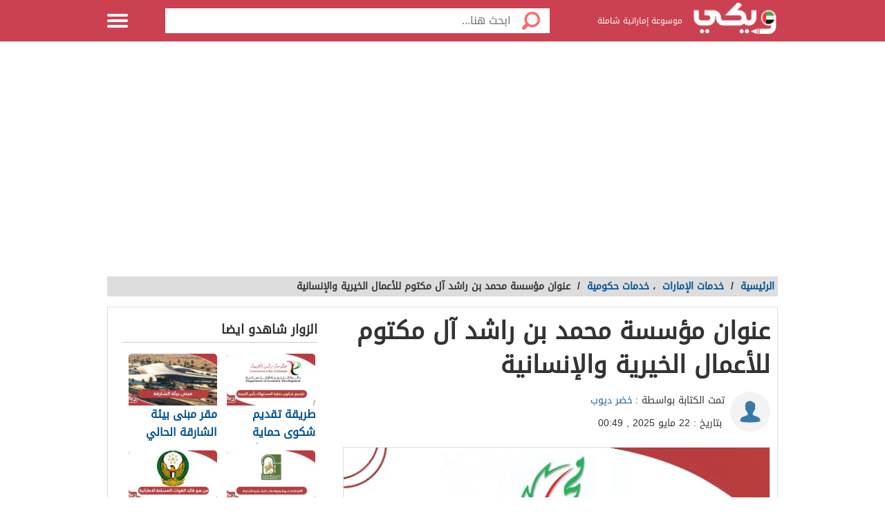

--- FILE ---
content_type: text/html; charset=UTF-8
request_url: https://uae.wiki/5000/%D8%B9%D9%86%D9%88%D8%A7%D9%86-%D9%85%D8%A4%D8%B3%D8%B3%D8%A9-%D9%85%D8%AD%D9%85%D8%AF-%D8%A8%D9%86-%D8%B1%D8%A7%D8%B4%D8%AF-%D8%A2%D9%84-%D9%85%D9%83%D8%AA%D9%88%D9%85/
body_size: 44217
content:
<!DOCTYPE html>
<html dir="rtl" lang="ar" prefix="og: https://ogp.me/ns#" class="no-js no-svg">
   <head>
      <meta charset="UTF-8">
      <meta name="viewport" content="width=device-width, initial-scale=1.0">
      <link rel="profile" href="https://gmpg.org/xfn/11">
<link rel="preload" href="/wp-content/themes/Mqtrhat/fonts/DroidArabicKufi-Regular.woff" as="font" type="font/woff2" crossorigin="anonymous"/>
<link rel="preload" href="/wp-content/themes/Mqtrhat/fonts/fa/fonts/fontawesome-webfont.woff" as="font" type="font/woff2" crossorigin="anonymous"/>
<style type="text/css">
html{font-size:16px;height:100%;scroll-behavior:smooth}body{height:auto!important;min-height:100%!important;background-color:#fff;color:#333;padding:0;margin:0;font-size:.875rem}a{color:#005191;text-decoration:none;outline:0;line-height:inherit}a:hover{text-decoration:none}img,a img{border:0}img{display:inline-block;vertical-align:middle}textarea{height:auto;min-height:50px}th,td{margin:0;padding:0}h1,h2,h3,h4,h5,h6,p,hr,dl,dt,dd,form,blockquote,pre,address,fieldset,figure{margin:10px 0;margin:.625rem 0}hr{height:0;display:block;clear:both;margin:0;padding:0;border:1px solid #ddd;border-width:1px 0 0}.table-responsive{display:block;width:100%;overflow-x:auto;-webkit-overflow-scrolling:touch}table{width:100%;margin-bottom:15px;margin-bottom:.9375rem;border:1px solid #ddd;background-color:#fff}table th,table td{display:table-cell;padding:8px;border:1px solid #ddd;text-align:right;line-height:1rem}table th{background-color:#f1f1f1}h1{font-size:32px;font-size:2rem}h2{font-size:28px;font-size:1.75rem}h3{font-size:22px;font-size:1.375rem}h4{font-size:20px;font-size:1.25rem}h5{font-size:18px;font-size:1.125rem}h6{font-size:16px;font-size:1rem}h1,h2,h3,h4,h5,h6{line-height:1.4}.font-small{font-size:13px;font-size:.8125rem}.font-large{font-size:16px;font-size:1rem}button,input[type=button],.btn{display:inline-block;height:auto;padding:5px 10px;padding:.3125rem .625rem;border:0 none;outline:0;text-align:center;text-decoration:none;cursor:pointer;font-weight:bold;font-size:12px;font-size:.75rem;line-height:1.4;border-bottom:2px solid #27b5bb;background-color:#33444e;color:#fff;white-space:normal;-moz-appearance:none;-webkit-appearance:none;-ms-appearance:none;-o-appearance:none;appearance:none}button:hover,input[type=button]:hover,.btn:hover{border-bottom:2px solid #000;text-decoration:none}.btn-lg{padding:10px 20px!important;padding:.625rem 1.25rem!important;font-size:16px!important;font-size:1rem!important}.btn-med{padding:7px 15px!important;padding:.4375rem .9375rem!important;font-size:13px!important;font-size:.8125rem!important}.btn-sm{padding:5px 10px!important;padding:.3125rem .625rem!important;font-size:11px!important;font-size:.6875rem!important}.btn-expand{display:block}.btn.disabled,.btn[disabled]{background-color:#66747e;color:rgba(221,221,221,0.7);cursor:not-allowed;opacity:.7}.btn.disabled:hover,.btn[disabled]:hover{background-color:#56646e}input[type=text],.form-field{width:100%;height:30px;padding:5px;border:1px solid #ccc;font-size:14px;font-size:.875rem;line-height:30px;color:#000;-webkit-box-sizing:border-box;-moz-box-sizing:border-box;box-sizing:border-box}input[type=text]:focus,.form-field:focus{border:1px solid #0078bc}.form-field.disabled,.form-field[disabled],input[type=text]:disabled{background-color:#ddd;color:rgba(51,51,51,0.7);cursor:default;opacity:.7}select,.form-select{width:100%;height:auto;padding:0;border:1px solid #bbb;font-size:14px;font-size:.875rem;line-height:1.4;color:#000;-webkit-box-sizing:border-box;-moz-box-sizing:border-box;box-sizing:border-box}select:hover,.form-select:hover{cursor:pointer}select option,.form-select option{padding:3px}textarea,.form-text-area{width:100%;padding:5px;border:1px solid #bbb;font-size:14px;font-size:.875rem;line-height:1.4;color:#999;-webkit-box-sizing:border-box;-moz-box-sizing:border-box;box-sizing:border-box}label.error{display:block;clear:both;margin-bottom:15px;padding:5px;background-color:#f00;color:#fff;font-size:13px;font-size:.8125rem;font-style:italic}.tooltip{width:150px;display:none;position:absolute;bottom:0;padding:5px;background-color:#000;font-size:13px;font-size:.8125rem;color:#fff;text-align:center;-moz-box-shadow:0 0 5px #ddd;-webkit-box-shadow:0 0 5px #ddd;box-shadow:0 0 15px #ddd;word-wrap:break-word;z-index:999}.tooltip.arrow:after,.tooltip.arrow:before{top:50%;border:solid transparent;content:" ";height:0;width:0;position:absolute}.arrow.arrow-top{width:0;height:0;border-left:10px solid transparent;border-right:10px solid transparent;border-bottom:10px solid #333;display:inline-block}.arrow.arrow-bottom{width:0;height:0;border-left:10px solid transparent;border-right:10px solid transparent;border-top:10px solid #333;display:inline-block}.breadcrumbs{display:block;overflow:hidden;margin:0 0 15px 0;margin:0 0 .9375rem 0;list-style-type:none}.breadcrumbs>*{display:inline;margin-left:5px;margin-left:.3125rem}.breadcrumbs .sign{line-height:1.2;direction:rtl}.breadcrumbs .current>*{color:#333}.off-menu{width:250px;width:15.625rem;position:absolute;top:0;bottom:0;right:-250px;right:-15.625rem;overflow-y:auto;background-color:#333;z-index:1001}.off-menu-icon:hover{text-decoration:none}.close-off-menu{display:none;position:absolute;top:0;bottom:0;right:0;left:0;cursor:pointer;z-index:1002}.off-menu ul{overflow:hidden;margin:0;padding:0;list-style-type:none}.off-menu ul li a,.off-menu ul li span{display:block;padding:10px;border-bottom:1px solid #222;color:#fff}.off-menu ul li a:hover,.off-menu ul li span:hover{background-color:#555;color:#aaa;text-decoration:none}.off-menu ul li ul li a{color:#bbb}.off-menu ul.item-sep li{border-bottom:1px solid #444}.off-menu ul.item-sep li a,.off-menu ul li ul:last-child{border-bottom:1px solid #222}.off-menu ul.item-no-sep li,.off-menu ul.item-no-sep li a,.off-menu ul li span{border-bottom:0 none}.tab-links ul:after,.tab-content ul:after{display:block;clear:both;content:''}.tab-links ul{width:410px;height:auto;overflow:hidden;margin:0;padding:0;list-style-type:none}.tab-links ul li{float:right;margin:0 10px;border:1px solid #bbb;-moz-border-radius:5px 5px 0 0;-webkit-border-radius:5px 5px 0 0;border-radius:5px 5px 0 0}.tab-links ul li a{display:block;padding:5px 20px;background-color:#f1f1f1;color:#333;-moz-border-radius:5px 5px 0 0;-webkit-border-radius:5px 5px 0 0;border-radius:5px 5px 0 0}.tab-links ul li.active{border-bottom:1px solid #fff}.tab-links ul li.active a{cursor:text}.tab-links ul li a:hover,.tab-links ul li.active a{background-color:#fff;text-decoration:none}.tab-content{margin-top:-1px;padding:10px;border:1px solid #bbb;background-color:#fff}.tab{display:none}.tab.active{display:block}.popup-overlay{width:100%;height:100%;display:none;position:fixed;top:0;left:0;background-color:#333;opacity:.5;z-index:1000}.popup-container,.popup-containerLarge{width:600px;display:none;position:fixed;top:120px;top:7.5rem;right:50%;margin-right:-305px;border:5px solid #33444e;background-color:#fff;z-index:999999}.post_banner{text-align:center}.popup-container .close{position:absolute;top:0;left:0;padding:1px 4px;background-color:#33444e;font-size:12px;font-size:.75rem;font-weight:bold;color:#fff;cursor:pointer}.popup-container .close:hover{text-decoration:none}.popup-container .content{margin:15px 0 0;padding:0 10px 10px;overflow-y:auto}.popup-container .heightFixed{height:350px}.popup-container .heightAuto{height:auto}.popup-container .heightLarge{height:500px}.popup-containerLarge{width:750px;top:40px;margin-right:-375px}.back-to-top,.move-down{display:none;position:fixed;bottom:40px;right:10px;text-decoration:none;padding:2px}.back-to-top:hover,.move-down:hover{text-decoration:none}.clearfix:before,.clearfix:after{visibility:hidden;display:block;font-size:0;content:" ";clear:both;height:0}.over-hidden{overflow:hidden}.width100{width:100%}.height100{height:100%}.left{float:left!important}.right{float:right!important}.float-none{float:none}.mar-0{margin:0!important}.mart-0{margin-top:0!important}.marr-0{margin-right:0!important}.marb-0{margin-bottom:0!important}.marl-0{margin-left:0!important}.pad-0{padding:0!important}.padt-0{padding-top:0!important}.padr-0{padding-right:0!important}.padb-0{padding-bottom:0!important}.padl-0{padding-left:0!important}.hide{display:none}.block{display:block}.inline-block{display:inline-block}.clear{clear:both}.clear-none{clear:none}.clear-inherit{clear:inherit}.clear-left{clear:right}.clear-right{clear:left}.dir-l{direction:ltr}.dir-r{direction:rtl}.centered{margin-right:auto;margin-left:auto;float:none!important}.text-left{text-align:left!important}.text-right{text-align:right!important}.text-center{text-align:center!important}.text-justify{text-align:justify!important}.inline-list{overflow:hidden;margin:0;padding:0;list-style-type:none}.inline-list li{float:right;margin-left:15px;margin-left:.9375rem}.inline-list li>*{display:block}.block-list{overflow:hidden;margin:0;padding:0;list-style-type:none}.block-list li{float:none;padding:5px}.block-list li>*{display:block}.list-disc{list-style-type:disc!important}.list-circle{list-style-type:circle!important}.list-decimal{list-style-type:decimal!important}.list-space{margin-right:15px!important;margin-right:.9375rem!important;padding-right:20px!important;padding-right:1.25rem!important}.word-wrap{word-wrap:break-word}.color-default{color:#333}.color-gray{color:#999}.color-dark-gray{color:#777}.color-black{color:#000}.color-white{color:#fff}.content #searchform{border:0;box-shadow:none}.content #searchbar{-webkit-appearance:none;padding:5px 5px 6px 54px;font-weight:400;line-height:1.5;border:1px solid #dbdbdb;border-radius:2px;color:#363636;box-shadow:0 1px 2px rgba(10,10,10,.1) inset;width:100%}.color-red{color:#f00}.color-green{color:#00c555}.link-hoverColor:hover{color:#333}.link-hoverLine:hover{text-decoration:underline}.bord-gray{border:1px solid #ddd}.off-menu-wrapper{width:100%;overflow:hidden;position:relative}.inner-wrapper{position:relative;margin:auto}.row{width:100%;margin:0 auto 15px;margin:0 auto .9375rem}.wrapper:before,.wrapper:after,.row:before,.row:after{content:" ";display:table}.wrapper:after,.row:after{clear:both}.row .row:last-child{margin-bottom:0}.column,.columns{width:100%;float:right;padding-right:10px;padding-left:10px;padding-right:.625rem;padding-left:.625rem;-webkit-box-sizing:border-box;-moz-box-sizing:border-box;box-sizing:border-box;*padding:0}.grid-margin{margin:0 auto 15px;margin:0 auto .9375rem}@media screen and (min-width:970px){.large-1{width:8.33333%}.large-2{width:16.66667%}.large-3{width:25%}.large-4{width:33.33333%}.large-5{width:41.66667%}.large-6{width:50%}.large-7{width:58.33333%}.large-8{width:66.66667%}.large-9{width:75%}.large-10{width:83.33333%}.large-11{width:91.66667%}.large-12{width:100%}.hidden-desktop{display:none!important}.visible-desktop{display:block!important}}@media screen and (max-width:969px){.rtl.home.blog.alba_header-1 .container.type-4.home{padding-top:0}img{max-width:100%;height:auto}.tab-links{width:100%!important;overflow:auto!important}.nav-bar-toggle{height:20px;padding:5px 20px;background-color:#f1f1f1;color:#333;cursor:pointer}.nav-bar{display:none;overflow:hidden}.nav-bar ul,.nav-bar ul li,.nav-bar ul li .sub-nav li{width:100%}.nav-bar ul li{float:none;border:0 none}.nav-bar ul li .sub-nav{position:static;border-right:5px solid #ddd}}@media screen and (min-width:768px) and (max-width:959px){.medium-1{width:8.33333%}.medium-2{width:16.66667%}.medium-3{width:25%}.medium-4{width:33.33333%}.medium-5{width:41.66667%}.medium-6{width:50%}.medium-7{width:58.33333%}.medium-8{width:66.66667%}.medium-9{width:75%}.medium-10{width:83.33333%}.medium-11{width:91.66667%}.medium-12{width:100%}.hidden-tablet{display:none!important}.visible-tablet{display:block!important}}@media screen and (max-width:767px){h1{font-size:22px;font-size:1.375rem}h2{font-size:18px;font-size:1.125rem}h3{font-size:16px;font-size:1rem}h4{font-size:14px;font-size:.875rem}h5{font-size:13px;font-size:.8125rem}h6{font-size:13px;font-size:.8125rem}h1,h2,h3,h4,h5,h6{line-height:1.4}.small-1{width:8.33333%}.small-2{width:16.66667%}.small-3{width:25%}.small-4{width:33.33333%}.small-5{width:41.66667%}.small-6{width:50%}.small-7{width:58.33333%}.small-8{width:66.66667%}.small-9{width:75%}.small-10{width:83.33333%}.small-11{width:91.66667%}.small-12{width:100%}.hidden-mobile{display:none!important}.visible-mobile{display:block!important}.popup-container{width:100%;top:0;right:0;margin-top:0;margin-right:0;-webkit-box-sizing:border-box;-moz-box-sizing:border-box;box-sizing:border-box}.popup-container .close{font-size:20px;font-size:1.25rem}.popup-container .content{margin:20px 0 0}.popup-container .heightFixed{height:400px}}@media screen and (min-width:480px) and (max-width:767px){.popup-container .heightFixed{height:200px}}/*! normalize.css v3.0.1 | MIT License | git.io/normalize */html{-ms-text-size-adjust:100%;-webkit-text-size-adjust:100%}body{margin:0}article,aside,details,figcaption,figure,footer,header,hgroup,main,nav,section,summary{display:block}audio,canvas,progress,video{display:inline-block;vertical-align:baseline}audio:not([controls]){display:none;height:0}[hidden],template{display:none}a{background:transparent}a:active,a:hover{outline:0}abbr[title]{border-bottom:1px dotted}b,strong{font-weight:bold}dfn{font-style:italic}mark{background:#ff0;color:#000}small{font-size:80%}sub,sup{font-size:75%;line-height:0;position:relative;vertical-align:baseline}sup{top:-0.5em}sub{bottom:-0.25em}img{border:0}svg:not(:root){overflow:hidden}figure{margin:1em 40px}hr{-moz-box-sizing:content-box;box-sizing:content-box;height:0}pre{white-space:normal}button{overflow:visible}button,select{text-transform:none}button,html input[type="button"],input[type="reset"],input[type="submit"]{-webkit-appearance:button;cursor:pointer}button[disabled],html input[disabled]{cursor:default}button::-moz-focus-inner,input::-moz-focus-inner{border:0;padding:0}input{line-height:normal}input[type="checkbox"],input[type="radio"]{box-sizing:border-box;padding:0}input[type="number"]::-webkit-inner-spin-button,input[type="number"]::-webkit-outer-spin-button{height:auto}input[type="search"]::-webkit-search-cancel-button,input[type="search"]::-webkit-search-decoration{-webkit-appearance:none}fieldset{border:1px solid #c0c0c0;margin:0 2px;padding:.35em .625em .75em}legend{border:0;padding:0}textarea{overflow:auto}optgroup{font-weight:bold}table{border-collapse:collapse;border-spacing:0}td,th{padding:0}@font-face{font-family:'DroidArabicKufi-Regular';font-style:normal;font-weight:400;src:url(/wp-content/themes/Mqtrhat/fonts/DroidArabicKufi-Regular.woff) format('woff');font-display:fallback}body,input,.form-field,select,.about-us.ar .about-us-title,.about-us.ar .about-us-text,.about-us.ar .media-block ul li .title{font:normal normal 16px/1.4 'DroidArabicKufi-Regular',sans-serif,Arial}.action-tools li a{background:url(/wp-content/themes/Mqtrhat/img/tools-icons.png) no-repeat}.about-us-values ul li::selection{background-color:#005fa3;color:#000}::-moz-selection{background-color:#005fa3;color:#000}.block-content{width:990px;margin:auto}.header-3 #header .block-content{display:flex;align-items:center;height:100%}.off-menu-wrapper.header-3 .logo-blk{margin-left:15px;padding-left:0;flex:1}.alba_header-4{padding-top:63px}.off-menu-wrapper.header-4.header-3 .logo-blk{text-align:center;margin-right:0;padding:0}.off-menu-wrapper.header-3 #header .search-blk{width:100%;background:#fff;padding:10px;display:none;top:62px;position:absolute;right:0}.off-menu-wrapper.header-4 #header .search-blk{top:60px}.off-menu-wrapper.header-4 #header #searchform,.off-menu-wrapper.header-4 #header .search-blk .search-field{margin:0}.off-menu-wrapper.header-4.header-3 .searchToggle.mr-auto{display:inline-block;margin-right:4px;width:50px}.off-menu-wrapper.header-4.header-3 #header .block-content{width:100%}.off-menu-wrapper.header-4.header-3 .menu-icon{width:55px;background:rgba(0,0,0,0.15);height:62px;display:flex;align-items:center;padding-right:14px}.off-menu-wrapper.header-4.header-3 .logo img{margin:0}.off-menu-wrapper.header-4.header-3 .menu-icon .close{width:57px;height:60px}.text{line-height:1.8}.text-en{font-family:Verdana,Arial;line-height:1.6;direction:ltr}.notification-msg{padding:5px 10px;background-color:#005fa3}.header-container{min-height:119px}#header-aria{padding:10px 0;z-index:999999;height:auto;background-color:#fff}#header-aria .block-content{display:flex;align-items:center}#header-aria.sticky{width:100%;height:42px;position:fixed;top:0}#header-aria.sticky .block-content{display:block}#header-aria.sticky .logo-blk{height:auto}#header-aria.sticky .logo-blk a{height:50px;margin-top:-4px}#header-aria .logo-blk a{display:inline-flex;transition:.3s all;-webkit-transition:.3s all;-moz-transition:.3s all;-o-transition:.3s all;width:190px;height:110px;align-items:center}#header-aria a img{border:0;max-height:100%}.search-blk form{width:auto;margin-top:20px;padding:5px;border-radius:5px;border:1px solid #efef;box-shadow:0 0 3px #1f9d87}.search-blk .search-icon{width:29px;height:30px;float:right;display:block;margin-left:5px;background-repeat:no-repeat;background-size:contain;background-position:center center}.search-blk .search-field{line-height:28px;width:calc(100% - 104px);height:30px;border-radius:0;padding:0}.search-blk .search-field,.search-blk .search-btn{border:0 none;outline:0}.search-blk .search-btn{width:70px;height:30px;float:left;color:#fff;border-radius:5px;background-color:#1f9d87}#header-aria.sticky .search-blk form{margin:0}#top-nav-2{display:block;background-color:#1f9d87;margin:0;width:100%}#top-nav-2 ul li{display:inline-block;text-align:center;margin-left:20px}#top-nav-2 ul li a{display:block;padding:10px 20px;color:#fff}#header-aria.sticky{border-bottom:3px solid #1f9d87}.header-3 header{border-bottom:3px solid #00538e}.header{height:60px;position:fixed;top:0;left:0;margin:auto;background-color:#fff;z-index:4000!important}.admin-bar #header{top:32px}.admin-bar .search.home.sticky{top:34px}.header.sticky,.header.inside{background-color:#1b76c7}.header-1 .logo-box{position:relative;margin-top:4px}:not(.header-3) .search.inside{margin-top:12px}.header-3 .logo-box{flex:1}.header .logo{display:inline-block}.header-1 .logo img{max-width:100%;max-height:40px}.header-3 .logo img{max-width:100%;max-height:41px}.header .slogan{display:inline-block;margin:0 7px 0 0;vertical-align:middle;font-size:12px;color:#fff;font-weight:normal}.header.sticky .slogan,.header.inside .slogan{color:#fff}.header.sticky .row{width:990px}.header.home .menu-icon.sticky{float:left;display:block}.header.home .menu-icon.sticky .line,.header.inside .menu-icon .line{background-color:#fff}.menu-icon{position:relative}.header-3 .menu-icon{width:55px}.menu-icon .line{width:100%;height:4px;display:block;margin-bottom:4px;border-radius:5px;background-color:#fff;transition:.3s}.menu-icon .close{width:40px;height:60px;display:none;position:absolute;top:0;left:0;background:none!important}.off-menu-icon{width:30px;height:20px;float:left;display:inline-block;position:relative}.off-menu-wrapper:not(.header-3) .off-menu-icon{margin-top:20px}.off-menu-icon:hover,.menu-icon .close{cursor:pointer}.top-nav{height:40px;margin-top:10px;text-align:left;line-height:40px}.top-nav ul{display:inline-block;position:relative;margin:0;padding:0;list-style-type:none}.top-nav ul li{float:right;display:inline-block;margin-right:10px;color:#27b5bb}.top-nav ul li a{height:40px;float:right;display:inline-block;color:#eee;font-size:14px;line-height:40px}.top-nav ul li a:hover{text-decoration:underline}.top-nav .user-account{position:relative;margin-right:0}.top-nav .user-account a{margin-right:10px}.top-nav .user-nav{max-width:100px;position:relative}.top-nav .user-nav:hover{text-decoration:none}.top-nav .user-nav .name{max-width:90px;max-height:40px;float:right;overflow:hidden;display:block;text-align:left}.top-nav .user-nav .arrow{width:0;height:0;position:absolute;top:17px;left:-13px;border-left:5px solid transparent;border-right:5px solid transparent;border-top:5px solid #27b5bb}.header.inside .user-nav .arrow,.top-nav.sticky .user-nav .arrow{border-top:5px solid #fff}.top-nav .user-account .info{min-width:200px;display:none;position:absolute;top:35px;left:0;padding:5px 10px;border-radius:2px;border:1px solid #ddd;background-color:#fff;line-height:30px}.top-nav .user-account .info *{display:block;line-height:20px;text-align:left;color:#333}.top-nav .user-account .info .logout{width:100%;height:35px;margin:20px 0 0;border-radius:2px;border:1px solid #ddd;background-color:#f8f8f8;line-height:35px;text-align:center;box-sizing:border-box}.top-nav .user-account .info .logout:hover{background-color:#ddd;text-decoration:none}.notify a{width:22px;height:22px!important;display:block;position:absolute;top:8px;left:-25px;background-position:-190px -256px}.notify a.active{background-position:-190px -279px}.top-nav.sticky .notify a,.top-nav.inside .notify a{top:0}.top-nav.sticky,.header.inside .top-nav{width:100%;display:none;position:absolute;top:60px;right:0;left:0;margin-top:0;background-color:#004779;line-height:40px;text-align:center}.top-nav.sticky ul,.header.inside .top-nav ul{width:970px;padding:0}.top-nav.sticky li a,.header.inside li a{color:#fff}.top-nav.sticky .notify a,.header.inside .notify a{margin-top:9px}.off-menu-wrapper.header-5 .logo-box{margin-top:4px}.off-menu-wrapper.header-5 .logo img,.header-1 .logo img{max-height:50px}.off-menu-wrapper.header-5 .slogan,.header1 .slogan{margin-top:-7px}body.alba_header-6{padding:0}.off-menu-wrapper.header-6 .search-blk{display:none}.off-menu-wrapper.header-6 #header{height:auto;text-align:center;position:relative;top:0;margin:0;padding:0}.off-menu-wrapper.header-6 #header .block-content{display:flex;justify-content:center;align-items:center;position:relative;padding:20px 0}.off-menu-wrapper.header-6 .logo-blk{display:inline-flex;width:220px;margin:0 auto;min-width:220px}.off-menu-wrapper.header-6 #header .logo{max-width:220px;margin:0 auto}.header-6 .logo img{max-width:100%;height:auto;max-height:100px}.header-6 #top-nav-2:not(.top-nav-3){min-height:47px;position:relative}.header-6 #top-nav-2 ul{padding:0;position:relative;max-width:990px;margin:0 auto;text-align:right;width:100%}.header-6 #top-nav-2 ul li{margin-left:0}.header-6 #top-nav-2 ul li a{padding:13px 15px;position:relative}.header-6 #top-nav-2 ul li a::after{content:"";height:15px;width:1px;background:rgba(255,255,255,0.15);position:absolute;left:0;top:calc(50% - 8px)}.header-6 #top-nav-2 ul li:last-child a:after{display:none}.header-6 .sub-menu{display:none}.off-menu-wrapper.header-6 .searchToggle{display:inline-flex;float:left;width:50px;height:48px;justify-content:center;align-items:center}.date_header{position:absolute;right:15px;bottom:20px}.date_header p{margin:0}.social_header{position:absolute;left:15px;bottom:20px}.soc-media a{float:right;margin:0 8px;font-size:20px}.off-menu-wrapper.header-6 .search-header6{display:none;position:absolute;width:100%;top:0;z-index:999999;height:100%;background:#f3f3f3;justify-content:center;align-items:center;padding-top:40px}.off-menu-wrapper.header-6 .search-header6.columns.large-12.medium-12.small-12.flex{display:flex}.off-menu-wrapper.header-6 #header .block-content h3{position:absolute;top:-30px;width:100%;text-align:right}.off-menu-wrapper.header-6 #searchform6{width:100%;height:auto;border:0!important;box-shadow:none!important;padding:0;margin:0 auto}.off-menu-wrapper.header-6 #searchbar{width:85%;padding:5px 20px;font-size:14px;font-family:'Droid Arabic Naskh',sans-serif!important;height:50px;float:right}.off-menu-wrapper.header-6 .search-btn{height:50px;border:0;width:15%;font-family:'Droid Arabic Naskh',sans-serif!important;background:#017d59;color:#fff;font-size:16px;cursor:pointer}.off-menu-wrapper.header-6 #close_search{top:-20px;color:#000;position:absolute;left:1px;font-size:21px}.off-menu-wrapper.header-6 .menu-icon{position:absolute;top:-3px;left:10px;height:100%;width:39px;text-align:center}.off-menu-wrapper.header-6 .container,.off-menu-wrapper.header-6 .container.home{padding:20px 0 20px}.off-menu-wrapper.header-6 .main-area,.off-menu-wrapper.header-6 #slideout_panel{margin:0 auto}.off-menu-wrapper.header-6 #eventon_comments{padding:0 20px;margin-top:-30px}.categoriesNav{width:16px;background-position:0 0}.writeNav{width:14px;background-position:-17px 0}.browseNav{width:16px;background-position:-32px 0}.search.inside .field,.search.home.sticky .field{width:500px;height:36px;outline:0}.search.inside .btn,.search.home.sticky .btn{width:56px;height:36px;background-color:#fff}.search.home.sticky .search-results,.search-results{position:absolute;top:36px;left:30px;right:0;border-bottom:0 none;z-index:9999}#more_results_btn{width:100%;background-image:none}.search.home .search-results{top:50px;left:0}.reg-info{line-height:28px}.main-area{width:900px;height:430px;position:relative;margin:60px auto 20px}.main-block{height:286px;margin:auto;padding-top:143px;max-width:900px}.side-block{width:575px;height:430px;position:absolute;top:0;background-color:#fff}.side-block a{display:inline-block;position:relative;opacity:.5}.side-block a:hover{opacity:1!important}.side-block a:hover .tooltip{display:block}.side-block a img{width:140px;height:105px;display:inline-block}.side-block.right{right:-578px}.side-block.left{left:-578px}.side-block.right a{float:left;margin:0 3px 3px 0}.side-block.left a{float:right;margin:0 0 3px 3px}.side-block.right a .tooltip{right:120px;z-index:0}.side-block.right a .tooltip.arrow:after,.side-block.right a .tooltip.arrow:before{right:-14px}.side-block.right a .tooltip.arrow:after{border-left-color:#000;border-width:7px;margin-top:-7px}.side-block.right a .tooltip.arrow:before{border-left-color:#000;border-width:8px;margin-top:-8px}.side-block.left a .tooltip{right:-120px}.side-block.left a .tooltip.arrow:after,.side-block.left a .tooltip.arrow:before{right:100%}.side-block.left a .tooltip.arrow:after{border-right-color:#000;border-width:7px;margin-top:-7px}.side-block.left a .tooltip.arrow:before{border-right-color:#000;border-width:8px;margin-top:-8px}.middle-block{position:relative;margin:0 50px;padding:10px 0 85px;border-radius:5px;background-color:rgba(0,0,0,.4);text-align:center}.brief{font-weight:bold;font-size:20px;text-shadow:0 0 2px #000;color:#fff}.search.home{width:700px;height:50px;position:absolute;top:60px;right:50%;margin:0 -360px 0 auto;padding:10px;text-align:center}.search .field{float:right;padding:5px 0 5px 5px;border:0 none;line-height:36px;appearance:none;-webkit-appearance:none;box-sizing:border-box}.search .fieldOldIE{color:#999}.search.home .field{width:644px;height:50px}.search.home .field{outline:0}.search .btn{width:60px;float:right;border:0 none;font-size:15px;color:#fff;background-image:url(https://i0.wp.com/wikikuwait.com/wp-content/themes/wikikuwait/img/icons-s.png);background-repeat:no-repeat;background-position:center}.search.home .btn{width:56px;height:50px;background-color:#fff}.search form{position:relative;margin:0}.search.home.sticky{width:580px;display:block;position:fixed;top:2px;margin-right:-165px;z-index:999999999;transition:.3s}.header-2 .search.home.sticky{width:700px!important;height:50px;position:absolute;top:60px!important;right:50%;margin:0 -360px 0 auto;padding:10px;text-align:center;z-index:11}.header-2 .search.home.sticky .field{width:644px;height:50px}.header-2 .search.home.sticky .btn{width:56px;height:50px}.header-4 .container{padding:20px 0 20px}.container.home{padding:0 0 20px;clear:both}.container{padding:80px 0 20px}.inside-container{width:968px;padding:10px 0;border:1px solid #ddd;background-color:#fff}.search-container{min-height:400px}.search-loading{width:950px;height:400px;position:absolute;top:105px;padding:0 20px;text-align:center;opacity:.6;z-index:-999}.search-loading img{margin-top:150px}.main-area.row.type-3{width:100%;max-width:100%;background-color:#def1fa}#hp_container_outer{width:1018px;background-color:transparent;position:relative;margin:0 auto;overflow:hidden;clear:both;display:flex;align-items:center;min-height:360px;justify-content:flex-end;max-width:100%;padding-right:15px;padding-left:15px;box-sizing:border-box;padding-top:40px;padding-bottom:10px}.main-area.row.type-3 .middle-block{background-color:transparent}#hp_container_outer #hp_books{max-width:100%;height:auto}.main-area.row.type-3 #middle-block{font-size:32px;line-height:normal;margin-bottom:25px;width:600px}#hp_contright{display:flex;align-items:center;flex-direction:column;width:620px;float:right;justify-content:flex-start;margin-top:-115px}#hp_container_outer #search_home:not(.sticky){max-width:490px;margin-bottom:25px;background-color:#fff;border:3px solid #4096d3;margin-right:-302px;height:50px;padding:0}.main-area.row.type-3 .brief{margin-right:0;padding-top:0;margin-bottom:25px;text-align:right;text-shadow:none;font-weight:700;font-size:32px;line-height:normal;margin-bottom:25px;width:100%}@media only screen and (max-width:970px){#hp_container_outer #search_home:not(.sticky){max-width:80%;margin-bottom:25px;background-color:#fff;border:3px solid #4096d3;margin-right:-15px;height:50px;padding:0}.main-area.row.type-3 #search_home.search-onMobile{background:transparent;border:0}#hp_contright{width:640px;margin-top:10px}.main-area.row.type-3 #middle-block{width:100%}#hp_container_outer #search_home:not(.sticky){max-width:90%;margin-right:-6px}}@media only screen and (min-width:728px){#hp_container_outer>div img{position:absolute;width:361px;left:0;bottom:15px;max-width:unset}#hp_container_outer #hp_books{bottom:0;left:10px}#hp_container_outer .search-type3{width:480px;background-color:#fff;border:3px solid #4096d3;border-radius:8px;margin:5px 0;position:relative;height:inherit}}@media only screen and (min-width:975px){.main-area.row.type-3 #middle-block{height:50px;width:100%;margin:-62px 0;position:relative;padding-bottom:0}#hp_container_outer picture{position:relative;width:379px;float:left;top:0}} .searchToggle.mr-auto{font-size:23px;color:#fff;margin-left:-1px;cursor:pointer;width:30px;text-align:center;display:none}.off-menu-wrapper.header-3 .searchToggle.mr-auto{display:inline-block}@media screen and (min-width:970px){.header-1 .logo img{max-height:53px}}@media screen and (max-width:969px){.alba_header-1 .container.home{padding-top:0!important;margin-top:-17px!important}#header.header1.sticky .logo-box{margin-top:10px}.searchToggle.mr-auto{display:inline-block}.searchToggle .fa.fa-times{font-size:30px;font-weight:100;margin-top:2px}.slider-row .slick-next,.slider-row .slick-prev{display:none!important}.header-3 .search-blk{display:none;position:absolute;top:64px;background:#eee;padding-top:4px;margin:0;z-index:999}.header-3 .logo-blk{flex:1}}@media screen and (max-width:767px){.off-menu-wrapper.header-6 .eventon_main_section,.off-menu-wrapper.header-6 #eventon_comments{padding:9px}.header-3 .logo img{max-height:40px;margin-right:px}.header-3.header-4 .logo img{margin-right:0;max-height:40px}.header-3.header-4 .container{padding:0 0 20px}.header-3 .container{padding:70px 0 20px}.single-post.alba_header-4{padding-top:65px}.off-menu-wrapper.header-4.header-3 #header{height:50px}.alba_header-4{padding-top:53px}.off-menu-wrapper.header-4.header-3 .menu-icon{width:45px;height:50px;padding-right:10px;padding-left:6px}.off-menu-wrapper.header-3 .logo-blk{margin-left:10px}.off-menu-wrapper.header-4.header-3 .searchToggle.mr-auto{margin-right:4px;width:37px}.slider-top .item{height:240px}.slider-top .item img{min-height:240px}.slider-top .brief{height:120px;padding:10px}.slider-top .overlay-blk .text{width:65%;max-height:60px;overflow:hidden;margin-top:0;font-size:16px}.slider-top .overlay-blk .more{margin-top:0}.off-menu-wrapper:not(.header-3) .header.sticky .logo-onMobile{width:90px;vertical-align:top}.off-menu-wrapper:not(.header-3) .header .off-menu-icon,.off-menu-wrapper:not(.header-3) .header.sticky .off-menu-icon{width:24px;margin-top:16px}.off-menu-wrapper.header-5 .header .off-menu-icon,.off-menu-wrapper.header-5 .header.sticky .off-menu-icon{width:24px;margin-top:20px}.footer-2 .ftlogoarea{display:block;width:100%}.footer-2 .ftlogoarea a{margin:0 auto;width:100%;display:block;text-align:center}.footer-2 .logoFooter{width:160px;margin:0 auto;float:none}.footer-2 .ftmn-col{margin-bottom:10px;display:block;font-size:12px;margin-top:10px;text-align:center}.footer-2 .columns.large-3.medium-4.small-12.soc-col{text-align:center;display:flex;justify-content:center}.article-text h2:before{width:0;height:0;position:absolute;top:auto;right:0;content:"";display:block;border-top:10px solid transparent;border-bottom:10px solid transparent;border-right:10px solid #1b76c7;margin-top:2px}} #mw-content-text img{max-width:100%;height:auto;margin:0 auto;display:table}.aligncenter{clear:both;display:block;margin-left:auto;margin-right:auto}.wp-caption{margin-bottom:1.5em;background:#f2f5f5;padding:10px 10px 5px;border:1px solid #e4eaea;max-width:100%;box-sizing:border-box}.wp-caption img[class*=wp-image-]{display:block;margin-left:auto;margin-right:auto;border:1px solid #d5dede}.wp-caption .wp-caption-text{margin:.8075em 0}.comments-area{margin-bottom:20px;width:100%;clear:both;overflow:hidden}#comments *{box-sizing:border-box}.comments-area h2.comments-title{font-size:17px;padding:13px 1px 0;margin-bottom:0;font-weight:700;margin-top:0}.comments-area p.comment-notes{background:#fff2d6;border:1px solid #fde9bf;color:#d6a100;padding:10px;margin-bottom:10px;font-size:12px}.comments-area .comment-list{background:#FFF;padding:10px 0;margin-bottom:0;margin-top:0}.comments-area .comment-list footer{padding:0;width:100%}.comments-area .comment-list .vcard{text-align:right;font-size:14px}.comments-area .comment-list article.comment-body{position:relative}.comments-area .comment-list ol.children{margin-right:26px;background:#f2f2f2;clear:both;overflow:hidden;padding:0 11px}.comments-area .comment-list .comment-metadata{left:0;position:absolute;top:0;color:#ccc;display:inline-block;font-size:12px}.comments-area .comment-list .comment-author.vcard img{border-radius:3px;float:right;margin:0 0 0 10px;padding:0;width:48px;height:48px}.comment-meta a{color:#ccc}.comments-area .comment-list .comment-content{padding-right:65px;line-height:150%;text-align:justify}.comments-area .comment-list .reply{float:left}.comments-area .comment-list .reply a{background:#f3f3f3;padding:2px 15px;font-size:12px;position:relative;right:-10px;top:-14px;font-weight:700}.comments-area .comment-list .reply a:hover{background:#fafafa}.comments-area .comment-list li{border-top:1px dotted #b1b1b1;display:inline-block;margin:0;overflow:visible;padding:8px 0 5px;width:100%;position:relative}.says{display:none}.comments-area .comment-list li p{font-family:Tahoma;font-size:13px}.comments-area .comment-list li:last-child{margin-bottom:0}.comments-area .comment-list li .commentnumber{float:right;color:#999;font-size:3em;margin:0;padding:0 .5em .5em 0;clear:right}.comments-area .comment-list li li .commentnumber{font-size:1.7em}.comments-area .comment-list li li .commentnumber li .commentnumber{font-size:1.3 em}.comments-area .comment-list ul.children{margin-right:10%}.comments-area .comment-list cite.fn{color:#003c6b;font-size:13px;font-weight:700;margin-bottom:6px;font-style:unset}.comments-area .comment-list .comment-date{display:block;font-size:13px}.comments-area .comment-list .comment-date a{color:#9e9e9e}.comments-area .comment-navigation{text-align:center;padding:10px}.comments-area .comment-navigation .nav-previous,.comments-area .comment-navigation .nav-next{display:inline-block}.comments-area .comment-navigation .nav-previous a,.comments-area .comment-navigation .nav-next a{padding:10px;padding:10px;border:1px solid #EEE;display:inline-block}.comment-respond{padding:10px}.comment-respond .logged-in-as{padding:10px}.comment-respond h3.comment-reply-title{color:#676767;font-size:18px;font-weight:400;margin-bottom:0;border-bottom:1px solid #EEE;padding:10px}.comment-respond label{display:none;margin:10px;font-size:11px;font-weight:bold}.comment-respond #comment,.comment-respond #author,.comment-respond #email,.comment-respond #url{border:0;background:#FFF;border:1px solid #EEE;font-size:14px;line-height:24px;color:#676767;width:100%;padding:5px 10px;margin-bottom:10px}.comment-respond #comment:focus,.comment-respond #author:focus,.comment-respond #email:focus,.comment-respond #url:focus{border-color:#adadad}.comment-respond #comment{width:100%;float:right}.comment-respond #author{width:49%;float:right;margin-left:1%;height:37px}.comment-respond #email{width:49%;float:right;margin-right:1%;height:37px}.comment-respond #comment{height:130px}.comment-respond .submit{padding:7px 15px;background:#1050b1;color:#FFF;font-size:12px;margin-right:1%;float:right}.comment-respond .submit:hover{opacity:.8}.comment-form-cookies-consent{display:none}.form-submit{clear:both;width:100%} .header-2 #slideout_panel,.header-2 .main-area{margin-top:3px;padding-top:0}.single .header-2 .container,.category .header-2 .container{margin-top:15px;padding-top:0}.quiz-post{margin-bottom:1.5rem}.quiz-box{position:relative;box-shadow:0 0 2px rgba(0,0,0,.3);background:#fff;overflow:hidden}.quiz-thumbnail{display:block;margin:0;border-width:8px;border-style:solid;max-width:100%;line-height:0;-webkit-box-sizing:border-box;-moz-box-sizing:border-box;box-sizing:border-box;border-color:#f8f8f8}.quiz-box img{width:100%;max-width:100%;height:auto}.quiz-desc{padding:12px 15px}.entry-title{font-size:17px;margin:0}.quiz-excerpt{font-size:12px;font-weight:100;margin-top:9px;color:#626262;line-height:1.5}.quiz-links{margin:11px -15px -12px;-webkit-box-sizing:border-box;-moz-box-sizing:border-box;box-sizing:border-box;font-size:12px;background:rgba(0,0,0,.02);padding:7px 15px;overflow:hidden;line-height:30px;color:#a8a8a8}.post-more{color:#a8a8a8} .categories-list{padding:0;list-style-type:none}.categories-list li{max-width:214px;margin-bottom:15px}.categories-list li.ad-mobile{max-width:100%}.categories-list .category-box{display:block;overflow:hidden;border-radius:5px 5px 0 0;border:1px solid #ddd;border-width:1px 1px 2px;position:relative}.categories-list .category-box.sticky::before{content:"\f005";font-family:"fontAwesome";position:absolute;top:0;left:0;padding:5px;z-index:20;font-size:1.3em;font-weight:400;line-height:1;background:#08f;color:#fff}.categories-list .category-box:hover{border-bottom:2px solid #ccc}.categories-list .title{height:45px;display:block;overflow:hidden;padding:5px;background-color:#fff;font:bold 15px/1.6 'DroidArabicKufi-Regular',sans-serif,Arial;color:#005191;word-wrap:break-word}.category-box.sticky .title{background:#fff;color:#005191}.categories-more{width:100%}.breadcrumbs{padding:5px;background-color:#ddd;font-size:14px;font-weight:bold}.breadcrumbs a:hover{text-decoration:underline}.article{margin-bottom:20px;border-bottom:1px solid #33444e}.article .title{margin-top:0;font-size:35px}.by{color:#999;font-size:15px}.by a{display:inline-block;position:relative}.by img.author{width:40px;height:40px;border-radius:100%}.article-author{display:flex;padding:0 0 8px 0;align-items:center}.article-author .picture{display:flex;justify-content:center;align-items:center;background-color:#f3f3f3;width:58px;min-width:58px;height:58px;border-radius:100%;overflow:hidden;margin-left:8px}.article-author .picture img{max-width:58px;max-height:58px}.article-author .info{display:flex;width:100%;flex-direction:column;justify-content:center;padding-top:0!important}.article-author .info p a,.article-author .info p span{display:inline-block;margin:0 4px}.article-author .info p{font-size:14px;margin:0;display:flex;flex-wrap:wrap;align-items:center;line-height:27px}.article-author .info p a{color:#1a659e;line-height:33px;text-decoration:none}.article-author .info p a.artdate{color:#333}.interactivity{margin:20px 0 10px}.post-footer{background:#fafafa;border:1px solid rgba(0,0,0,.1);padding:10px 15px;overflow:hidden;line-height:0;margin:20px 0 -12px 0;display:flex;align-items:center}.share-links{overflow:hidden;flex-grow:1}.share-links a.facebook-share-btn{background:#5d82d1}.share-links a{display:inline-block;margin:2px;height:30px;overflow:hidden;color:#fff;background:#444;position:relative;transition:.3s;border-radius:2px}.icons-text .large-share-button i{width:30px;height:30px;line-height:30px;float:right;text-align:center}.share-links a.twitter-share-btn{background:#40bff5}.share-links a.pinterest-share-btn{background:#e13138}.share-links a.whatsapp-share-btn{background:#43d854}.icons-text .large-share-button .social-text{padding-left:8px;padding-right:6px;height:20px;margin-top:5px;line-height:20px;font-size:10px}.share-links a .social-text{border:0 solid rgba(255,255,255,.3);float:left;font-family:open sans,sans-serif;border-right-width:1px;border-left-width:0}.interactivity .views{float:left;color:#999}.interactivity .views .icon{width:19px;height:12px;display:inline-block;background-position:-78px 0}.article-img{width:616px;overflow:hidden;margin:10px 0;border:1px solid #ddd;text-align:center}.article-img img{max-width:100%;height:auto}.related-articles-list1{width:140px;float:right;margin-top:10px;list-style-type:none;background-color:#fff}.related-articles-list1 .icon{width:14px;height:14px;display:inline-block;margin-left:5px;background-position:-102px 0}.related-articles-list1 li{margin-bottom:7px;padding-bottom:7px;border-bottom:1px solid #ddd;font-weight:bold}.related-articles-list1 a:hover{color:#333}.article-text{overflow:hidden}.article-text,pre{font-size:16px;line-height:1.8}.article-text strong{color:#000}.article-text p>strong{font-size:102%}.article::marker{color:#1b76c7;font-size:16px}pre{font-family:'DroidArabicKufi-Regular',sans-serif,Arial}.related-articles-list2 .top-title{display:inline-block}.related-articles-list2 .top-title{margin-bottom:20px;font-size:16px;font-weight:bold}.related-articles-list2 .support-by{overflow:hidden;float:left;margin:10px 0;font-weight:bold;font-size:18px}.article-body .toc{overflow:hidden;padding:10px;border:1px solid #ddd;border-width:1px 1px 2px 1px;background-color:#f8f8f8}.article-body .toc:hover{border-bottom:2px solid #ccc}.article-body .toc ul{padding:0;list-style-type:none}.article-body .toc ul li{margin-bottom:10px}.article-body .toc ul li a{display:block}.article-body .toc ul li a:hover{color:#333}.article-body .toc ul ul{margin-right:15px}.references{font-size:14px}.embedvideo iframe{width:450px!important;height:250px}.references-link:hover{cursor:pointer}.references-list{display:none}.wikitable td{line-height:1.5} .side-box{padding:10px 10px 0;overflow:hidden}.side-box .top-title{display:block;padding-bottom:5px;border-bottom:1px solid #ccc;font-size:18px}.side-box .list{overflow:hidden;padding:0;list-style-type:none}.side-box .list.vertical li{height:135px;float:right;overflow:hidden;margin-bottom:5px;padding:0 0 0 10px;box-sizing:border-box}.side-box .list.horizontal li{display:block;overflow:hidden;margin-bottom:10px}.side-box .list li a{display:block;overflow:hidden;padding-right:3px;font-weight:bold;line-height:1.8;word-wrap:break-word}.side-box .list li img,.side-box .list li .img{width:128px;height:75px;display:block;margin-left:7px;border-radius:5px 5px 0 0;background-color:#005fa3}.side-box .list li .img{background-position:40px -176px}.side-box .list li.largeImg{height:155px}.side-box .list li.largeImg img{width:270px;height:100px}.side-box .list li .title{display:block;overflow:hidden;font-size:16px;word-wrap:break-word}.side-box .list li .title-noImg{height:130px;padding:5px;background-color:#f8f8f8;font-size:20px;line-height:30px;box-sizing:border-box}.side-box .list li a:hover{color:#333}.side-box .list.vertical li .title{height:55px;line-height:26px}.user-profile .side small{display:block;font-size:12px;color:#999}.user-profile .side small.email{margin-bottom:5px;padding:5px 0;border-top:1px solid #ddd}.user-profile form{margin-bottom:30px}.user-profile .form-field{width:100%!important}.back-to-top,.move-down{width:32px;height:32px;text-align:center;line-height:1.3;background-color:#005fa3;color:#fff;font-size:22px;border-radius:50%;box-sizing:border-box}.social-media.hidden-mobile{text-align:left}#header-aria.sticky .social-media.hidden-mobile{display:none}.social-media a{width:20px;height:20px;display:inline-block;margin-left:10px;padding:5px;border:1px solid #ccc;background-color:#fff;font-size:20px;text-align:center;line-height:1;color:#005fa3}.social-media.hidden-mobile a{background:transparent;border:0;color:#1f9d87;margin-left:3px;width:auto}.social-media a:hover{border:1px solid #27b5bb;opacity:.5;transition:border 1s;transition:opacity .5s}.social-media.hidden-mobile a:hover{border:0}.footer{padding:10px 0 0;border-top:1px solid #ddd;font-size:14px}.footer .newsletter form{margin:15px 0 0 0}.footer .newsletter label{display:block;margin-bottom:10px}.footer .newsletter input{float:right}.footer .newsletter .field{width:240px}.footer .newsletter .btn{height:30px;border:0 none;background-color:#27b5bb}.footer .newsletter .btn:hover{border:0 none}.footer a:hover{text-decoration:underline}.footer .links{float:left;margin:0 60px 0 10px}.footer .links a{display:block;margin-right:10px;color:#333;line-height:25px}.footer .copyrights{padding:0;color:#999}.fot2-row{padding-bottom:15px;padding-top:5px;overflow:hidden}.logoFooter{display:block;height:47px;max-width:160px;background-repeat:no-repeat;background-position:center;background-size:auto 100%}.fot2-row .block-content{display:flex;align-items:center;flex-wrap:wrap}.soc-col,.soc-col .social-media a{float:left}.soc-col .social-media a:first-of-type{margin:0}.ftmn-col a{padding:6px 6px 6px 12px}.ftmn-col a::after{content:"";height:16px;width:1px;display:inline-block;background:#eeeeee2e;left:-10px;position:relative;top:5px}.ftmn-col a:last-of-type:after{display:none}.ftmn-col{flex:1;display:flex;align-items:center}.footer.footer-3 .ftmn-col{flex-wrap:wrap}.footer.footer-3 .copyrights.text-center{margin-top:10px}.copyright{padding-bottom:20px;padding-top:20px}#Leaderboard,#MPU{text-align:center}.co-3lan{height:100px;background:#eee;width:100%;text-align:center;padding:34px;font-size:20px;clear:both;display:inline-block;box-sizing:border-box;color:#666}.ads-top{margin:0 auto 20px;text-align:center}.ads-side{margin-bottom:20px;text-align:center}.screen-off{position:absolute;top:-10000px}.wikiEditor-preview-contents .thumb.tleft{display:block!important;float:none!important;clear:both!important}.wikiEditor-preview-contents .magnify{display:none!important}.printfooter{display:none}#togglelink{display:inline-block}.checker-info .img{float:right}.checker-info .img img{width:100px;height:100px;border-radius:100%}.checker-info .about{width:500px;float:right;margin:0 20px 20px 0;line-height:2}.checker-info .about .name{margin-bottom:20px}.admin-container .tab-links ul{padding:0!important}.admin-container .tab-links ul li{margin:0!important}@media screen and (min-width:970px){header .search-blk form{margin-right:80px}.off-menu-wrapper.header-3 #searchform{margin:0}.header{right:0;transition:.5s}header.sticky{transition:1s}.header.home .menu-icon{display:none}.header .logo{vertical-align:bottom}.top-nav{z-index:999}.ads-top{width:970px}.interactivity .share{opacity:1!important}.side-block a{width:140px;height:105px}}.off-menu-wrapper.header-2 #searchform .search-icon{opacity:0;width:5px}@media screen and (max-width:969px){.off-menu-wrapper:not(.header-3) .block-content.row{display:block}#header-aria .block-content{display:block}.social-media.hidden-mobile{display:none}#header-aria .logo-blk a{width:100%;max-width:80px;height:50px;margin-top:0}#header-aria.sticky .logo-blk a{max-height:47px;margin-top:-8px!important}div.off-menu-wrapper .container.home{padding:50px 0 20px}.off-menu-wrapper.header-4.header-3 .container.home{padding:0 0 20px;margin-top:-15px}.header-2 .container.type-3.home,.header-2 .container.type-4.home{padding-top:5px!important}.search-blk form{margin-top:5px;padding:3px 5px}#header-aria.sticky{height:34px}#header-aria.sticky .search-blk form{position:absolute;top:12px;left:50px;right:100px}.search-blk .search-icon{width:29px;height:25px}#header-aria.sticky .search-blk .search-field{line-height:28px;height:25px;width:calc(100% - 36px)}#header-aria.sticky .search-blk .search-btn{display:none}.search-blk{margin-top:6px}#header-aria .menu-icon{top:-1px;left:8px;position:absolute}.menu-icon{top:1px}#header-aria .search-blk{margin:0}#header-aria .search-blk #searchform{margin-bottom:0}.header{width:100%}header.sticky .row,.block-content{width:100%}.header .slogan{position:absolute;bottom:10px}.header.sticky .slogan{display:none}.search .btn{width:20%;max-width:54px;position:absolute;top:0;right:0}.search .field{width:100%!important;padding-right:60px;line-height:30px}.search.inside.search-onMobile .field{padding-right:30px}.search-loading{width:80%;padding:0 10%}.menu-icon .line{background-color:#fff}.search.home{right:95px}.side-nav{width:230px;height:100%;position:fixed;top:0;bottom:0;left:-250px;overflow-y:auto;padding:10px 10px 0;background-color:#004779;text-align:right;z-index:1}.side-nav ul{margin:0;padding:0}.side-nav ul li{height:40px;float:none;display:block;margin:0}.side-nav ul li a{display:block;font-size:14px;color:#fff}.side-nav .icon{height:14px;display:inline-block;margin-left:10px;vertical-align:middle}.search input[type="submit"]{text-indent:-99999px}.search-onMobile{width:auto!important;display:block!important;position:absolute;top:10px!important;left:30px;right:105px;margin:0!important;padding:0!important;z-index:4000!important}#search_home.search-onMobile{position:fixed}.search-onMobile .field{width:95%!important;height:30px!important;line-height:28px!important;font-size:12px}.search-onMobile input[type="submit"]{width:30px!important;height:28px!important;margin:1px 0;background-color:#fff!important;background-size:20px}.social-media{float:right}.social-media a.facebook:hover,.social-media a.twitter:hover,.social-media a.molhem:hover{border:1px solid #beedef;opacity:1}.main-area{position:static}.main-area,.side-block{width:auto;height:auto}.main-block{height:auto;padding:20px 0}.middle-block{margin:0 10px;padding:1px 10px 10px;border-radius:0}.brief{line-height:30px;font-size:16px;text-align:right}.search.home{width:auto!important;position:static;margin:0;padding:0}.search.home .btn{width:20%;max-width:60px}.search.home.sticky{transition:none}.side-block a{opacity:1}.side-block.right{position:static;margin-top:10px;text-align:center}.side-block.right a{float:none}.side-block.right a .tooltip{width:auto;max-height:34px;display:block;overflow:hidden;position:absolute;left:0;right:0;bottom:0;padding:5px;background-color:#000;font-size:13px;font-size:.8125rem;color:#fff;text-align:right;box-shadow:0 0 15px #ddd;word-wrap:break-word}.all-categories{width:auto}.inside-container{border:0 none}.side-box .list li a{line-height:2}.interactivity .views{float:right;margin-top:5px}.article-img{width:auto}.partners li .img,.partners li .info{width:auto;float:none}.partners li .img{margin-bottom:20px}.partners li .info{text-align:right}h3.media-title a{display:none}.back-to-top,.move-down{right:auto;left:5px}.interactivity .read-more-article{width:100%;position:fixed;bottom:0;left:0;right:0;border-top:1px solid #fff;background-color:#fff;vertical-align:bottom;color:#fff;box-sizing:border-box}.interactivity .read-more-article{max-height:65px;display:none;padding:5px}.interactivity .read-more-article .read{float:right}.interactivity .read-more-article ul{width:80%;float:right;margin:0 5px 0 0;padding:0;list-style-type:none}.interactivity .read-more-article ul li{display:none}.interactivity .read-more-article a{display:block;font-weight:bold;text-decoration:underline;color:#fff;line-height:25px;word-wrap:break-word}.interactivity .read-more-article a img{width:100px;height:50px;float:right;display:inline-block;margin-left:10px;border:1px solid #ddd;vertical-align:text-top}.interactivity .read-more-article a span{width:300px;float:right;display:inline-block;color:#005191}.style-box .upload-img .or span{margin:15px 0!important}.media-articles{width:100%!important}.user-profile .side{margin-bottom:30px}.footer{padding-bottom:50px;background-image:none!important}.footer.home{padding-bottom:0}.footer .links a{margin:5px 0}.ads-top{margin:10px auto}.about-us-latest-news ul li .img-side img{width:100%}.about-us-values ul li{margin-bottom:10px}}@media screen and (min-width:768px) and (max-width:969px){#search_home.search-onMobile{top:15px!important;right:225px}.search-results{left:27px}.side-box .list li .title{max-width:600px}.write-article-list ul li .link{width:auto}.middle-block{min-height:100px;padding:20px 50px}.side-block.right{max-height:215px;overflow:hidden}.uni-list li{width:40%}}@media screen and (max-width:959px){.off-menu-wrapper.header-6 #header .block-content{padding:5px 0}.off-menu-wrapper.header-6 .searchToggle{float:right}.off-menu-wrapper.header-6 .menu-icon{position:relative;top:0;left:0;height:100%;width:42px;text-align:center;display:inline-flex!important;float:left;height:50px;align-items:center}.off-menu-wrapper.header-6 .off-menu-icon{margin:0!important}}@media screen and (max-width:767px){.off-menu-wrapper:not(.header-3) .header{height:auto;padding-bottom:6px}.header.sticky{height:50px;padding-bottom:0}.header-3 #header.sticky{height:60px}.header-3 #header.sticky{display:flex}.header.sticky .off-menu-wrapper:not(.header-3) .logo-onMobile{width:80px;vertical-align:top}.search.inside{margin:0}.header-1 .search.inside{margin-top:5px}.header-1 .logo-box{margin-top:6px}.search-results{left:0}.search-onMobile .search-results{top:30px;left:10px}.off-menu-wrapper:not(.header-3) .menu-icon{position:absolute;top:0;left:0}#header-aria .menu-icon{top:5px;left:10px}#header-aria #menu-icon.sticky{top:-1px}.header .off-menu-wrapper:not(.header-3) .menu-icon .line{height:3px}.header .off-menu-wrapper:not(.header-3) .off-menu-icon,.header.sticky .off-menu-wrapper:not(.header-3) .off-menu-icon{width:20px;margin-top:17px}.middle-block{min-height:130px}.container{padding:110px 0 20px}.archive.alba_header-3 .container{padding:65px 0 20px}.single-post.alba_header-3 .container{padding:76px 0 20px}#slideout_panel{margin-top:98px;height:auto;float:right;width:100%;overflow:hidden}.header-2 #slideout_panel{margin-top:0;padding-top:0}.header-container{min-height:75px}.off-menu-wrapper.header-5 .logo img,.header-1 .logo img{max-height:46px}.header-5 #header{padding-bottom:8px;padding-top:2px;position:relative;top:0!important}.header-5 .search.inside{margin-top:5px}.header-5 .sticky .logo img{max-height:39px}.off-menu-wrapper.header-5 .header.sticky .logo-onMobile{width:70px}.off-menu-wrapper.header-5 .search-onMobile{right:80px}.off-menu-wrapper.header-5 .header.sticky .off-menu-icon{width:25px;margin-top:16px;left:-2px}.alba_header-5 .search.inside .btn,.alba_header-5 .search.home.sticky .btn{background-size:20px;padding-right:0;background-position:center;width:38px}.topPhotoGallery .item{width:33.33%;margin-bottom:4px}.topPhotoGallery .totalBg .textSpan .tableText .cellText .topText{font:bold 14px/20px 'DroidArabicKufi-Regular'}.topPhotoGallery .totalBg .textSpan .tableText .cellText .bottomText{font-size:12px}.header-container{min-height:75px}.header-2 #slideout_panel,.header-2 .main-area{margin-top:0;padding-top:0;padding-bottom:0;margin-bottom:-12px}.header-3 .main-area{margin-bottom:-18px}.header-5 .main-area{margin:0 auto 0}.header-5.off-menu-wrapper .container.home{padding:10px 0 20px}.header-5.off-menu-wrapper .container{padding:20px 0 20px}.header-5 #search_home.search-onMobile{position:unset}.header-4 .main-area{margin-bottom:15px}#hp_container_outer #search_home:not(.sticky){max-width:100%;margin-right:-7px;width:99%!important;background:transparent!important;border:0;margin-bottom:0}#hp_container_outer #hp_books{width:140px;margin:0 auto;display:block;position:relative;left:auto;bottom:0;z-index:4}.main-area.row.type-3{margin-bottom:-40px}.main-area.row.type-3 .brief{margin-right:0;padding-top:0;text-shadow:none;font-weight:700;font-size:19px;margin-bottom:10px;width:100%;text-align:center;line-height:30px}#hp_contright{width:100%;margin-top:10px;padding:0 15px;min-height:auto;align-items:center;box-sizing:border-box}.main-area.row.type-3 #middle-block{width:100%;z-index:3;overflow:hidden;background-color:#1da1f2;height:72px;position:absolute;bottom:0;right:0;min-height:72px;margin:0;padding:0;display:flex;width:100%;justify-content:center;align-items:center}.main-area.row.type-3 #middle-block #searchform{background-color:#f3f3f3;border-radius:8px;margin:5px 10px 10px;height:45px;overflow:hidden}#hp_container_outer{min-height:auto;padding:20px 0 80px 0;height:auto;overflow:hidden;flex-direction:column-reverse;justify-content:center;align-items:center}.footer.footer-3 .ftmn-col{flex-wrap:wrap;justify-content:center}.ftmn-col a::after{display:none}.related-articles-list1{width:100%;position:static!important}.write-article-title a.popup-icon{float:right;clear:both;margin:0 0 10px}.write-article-links a,.write-article-content .link{width:100%;display:block}.categories-tabs .links ul li a{padding:5px;font-size:15px}.checker-info .img{float:none;text-align:center}.checker-info .about{width:auto;float:none;margin-right:0}.checker-info .about .name{text-align:center}.media-link{line-height:normal}.footer{position:static!important;height:100%}.footer .social-media{float:none}.footer .newsletter{margin:20px 0}.footer .links{float:right;margin:0 0 0 30px}.footer .copyrights{text-align:right}.embedvideo iframe{width:280px!important;height:160px}.uni-list li{width:90%}.about-us .media-block ul{width:90%;margin:auto}.about-us .about-us-title{font-size:24px}.about-us .header-blk .logo{max-width:160px}.about-us .header-blk .link{font-size:24px}.about-us .icons-grid li{margin-bottom:30px}.about-us .knowledge-blk p,.about-us .new-era-blk p{width:90%}.about-us .media-block ul li,.about-us .media-block ul li .read-more{position:static}.about-us .media-block ul li .read-more{margin-left:0}.about-us .media-block ul li{height:auto;padding-bottom:10px}.about-us .users-blk{padding:0 30px}.slider-top .brief .title{font-size:15px}.slider-top .overlay-blk .text{width:67%;max-height:60px;overflow:hidden;margin-top:0;font-size:13px;line-height:16px}.ftmn-col a{padding:6px}}@media screen and (min-width:480px) and (max-width:767px){.side-box .list li .title{max-width:300px}}@media screen and (max-width:480px){.related-articles-list1 li:nth-child(n+4){display:none}.post-footer{flex-direction:column;align-items:flex-start}.interactivity .views{float:right;margin-bottom:7px;order:1;margin-right:4px}.article-body.row>.columns.large-9{padding:0}.share-links{text-align:right;order:2}.share-links a.pinterest-share-btn{display:none!important}.side-block.right{margin:0 5px}.side-block.right a{width:31.3%;float:left;margin:5px 1%}.side-block.right a img{width:100%;height:110px}.interactivity .read-more-article ul{width:auto}.interactivity .read-more-article a span{width:180px;line-height:1.8}.related-articles-list2 .top-title{display:block}.related-articles-list2 .top-title{margin-bottom:0}.related-articles-list2 .support-by{float:none;text-align:left}.about-us-grid li .title,.about-us-grid li .info{width:100%;margin-bottom:5px}.all-categories strong{letter-spacing:-.5px;top:15px}.topPhotoGallery{padding:0}.topPhotoGallery .item{width:50%;height:auto}.totalBg{height:110px}.topPhotoGallery .totalBg .textSpan .tableText .cellText .bottomText{display:none}.article .title{font-size:30px;font-weight:700}.article h3{font-size:1.4rem}.article-text h2{line-height:26px;font-size:1.5rem}.article-body.row .columns.large-12.medium-12.small-12.left{padding-right:0;padding-left:0}#mw-content-text .post-banner{margin:0 -10px}.article-text{overflow:visible}.side-box{padding-right:0}.side-box.widget_custom_html{margin-right:-.625rem;margin-left:-.625rem;width:auto!important}}@media screen and (max-width:479px){.side-block.right a{width:48%}#mw-content-text>p>iframe{height:233px}}@media only screen and (-webkit-min-device-pixel-ratio:2) and (max-width:767px),only screen and (min--moz-device-pixel-ratio:2) and (max-width:767px),only screen and (-o-min-device-pixel-ratio:2/1) and (max-width:767px),only screen and (min-device-pixel-ratio:2) and (max-width:767px),only screen and (min-resolution:192dpi) and (max-width:767px),only screen and (min-resolution:2dppx) and (max-width:767px){.search.home .btn{background-color:#fff}.search.inside .btn{background-color:#fff}.social-media a{background-color:#fff}}.recaptcha-div{width:304px;margin:10px auto}.references{display:none;background:#f8f8f8;margin:0!important;border-width:0 1px 1px;border:1px solid #eaeaea;border-top-style:initial;box-sizing:border-box;padding-left:15px;width:100%;overflow:hidden;padding-top:15px}.references ol,.references ul{margin:13px 0;overflow:hidden;display:block}.references li:target{padding-top:60px;margin-top:-60px}.ref-backlink{cursor:pointer}.references-title{cursor:pointer;font-weight:normal;margin-bottom:0;padding:9px 8px;border:1px solid #eaeaea!important;border-bottom:2px solid #1b76c7!important}.references li:last-child{padding-bottom:15px}.sign::after{margin:0 10px;font-size:20px;color:#005191;font-weight:100;content:"[+]"}.on::after{content:"[-]"!important}@media screen and (min-width:970px){.header .logo{background-repeat:no-repeat}}.footer{background:#f8f8f8}@media screen and (max-width:969px){.footer{background:#f8f8f8}.header-3 #header.sticky{display:flex}}figure{margin:1em 0;max-width:100%}iframe{max-width:100%}.adsbygoogle{margin-top:20px;margin-bottom:20px}.article-text{overflow:hidden;line-height:1.7!important;font-size:15px!important;word-wrap:break-word}.article-text p{margin-bottom:25px;line-height:26px}.article-textX ul,.article-textX ol{padding-right:15px;padding-left:0;margin-right:20px;margin-left:0}.article-textX li{list-style:disc;list-style-image:none;list-style-image:none}.article-text li li{list-style:inherit}.article-text blockquote{position:relative;padding:10px 40px;background-color:#fff3df;border-right:2px solid rgba(0,0,0,.1)}.article-text blockquote p:last-of-type{margin-bottom:0}.article-text blockquote::before,.article-text blockquote::after{position:absolute;font-family:"FontAwesome";font-size:1.2em;font-weight:700;opacity:.1}.article-text blockquote::before{top:0;right:10px;content:"\f10e"}.article-text blockquote::after{bottom:0;left:10px;content:"\f10d"}.ajde_evcal_calendar .calendar_header p,.ajde_evcal_calendar .evcal_evdata_row .evcal_evdata_cell h3.evo_h3,.evo_lightbox_content h3.evo_h3,body .ajde_evcal_calendar h4.evo_h4,.evo_content_in h4.evo_h4,.evo_metarow_ICS .evcal_evdata_cell p a,.eventon_events_list .eventon_list_event .evcal_desc span.evcal_desc2,.eventon_list_event .evcal_desc span.evcal_event_title,.evcal_desc span.evcal_desc2,.evo_metarow_ICS .evcal_evdata_cell p a,.evo_metarow_learnMICS .evcal_col50 .evcal_evdata_cell p a,.eventon_list_event .evo_metarow_locImg p.evoLOCtxt .evo_loc_text_title,.evo_clik_row .evo_h3,.evotax_term_card .evotax_term_details h2,.evotax_term_card h3.evotax_term_subtitle,.ajde_evcal_calendar .evo_sort_btn,.eventon_main_section #evcal_cur,.ajde_evcal_calendar .calendar_header p.evo_month_title,.ajde_evcal_calendar .eventon_events_list .evcal_month_line p,.eventon_events_list .eventon_list_event .evcal_cblock,.ajde_evcal_calendar .evcal_month_line,.eventon_event .event_excerpt_in h3,.eventon_events_list .eventon_list_event .evcal_desc span.evocd_timer span.evocd_time,.evo_pop_body .evcal_desc span.evocd_timer span.evocd_time,.eventon_events_list .eventon_list_event .evcal_desc span.evocd_timer span.evocd_time .countdown-section .countdown-period,.evo_pop_body .evcal_desc span.evocd_timer span.evocd_time .countdown-section .countdown-period,.eventon_events_list .eventon_list_event .evcal_desc span.evocd_timer span.evocd_time .countdown-section .countdown-amount,.evo_pop_body .evcal_desc span.evocd_timer span.evocd_time .countdown-section .countdown-amount{font-family:DroidArabicKufi-Regular!important}.fa-youtube-play::before{content:"\f16a";font-family:FontAwesome!important}.fa-calendar::before{content:"\f073";font-family:FontAwesome}h1,h2,h3{font-weight:bold!important}#toc_container{font-size:16px;line-height:1.8;background:transparent!important;border:0!important;width:100%;box-sizing:border-box;padding:0}#toc_container p.toc_title{background-color:#f1efef;padding:9px 13px;box-sizing:border-box;border-bottom:2px solid #1b76c7;display:flex;align-items:center;justify-content:space-between;cursor:pointer;color:#000;font-size:18px;font-weight:700;line-height:30px;margin:0}#toc_container p.toc_title::after{content:"";width:36px;height:36px;background:url(/wp-content/themes/Mqtrhat/img/circular-minus.svg)}#toc_container.is_close p.toc_title::after{background:url(/wp-content/themes/Mqtrhat/img/circular-plus.svg)}#toc_container.is_close>ul.toc_list{max-height:0;opacity:0}#toc_container ul.toc_list{border-bottom:2px solid #e0e0e0;overflow:hidden;opacity:1;-webkit-transition:all 800ms ease;-moz-transition:all 800ms ease;-ms-transition:all 800ms ease;-o-transition:all 800ms ease;transition:all 800ms ease;padding:0;margin:0;list-style-type:none;padding-right:15px;padding-left:15px;margin-top:7px!important;padding-bottom:7px}#toc_container li a{margin:0 0 5px 0}#toc_container li a{display:block;font-size:16px;line-height:29px;color:#005191}#toc_container li a .toc_number{color:#005191;margin-left:8px}.posts-items{position:relative;display:grid;grid-gap:10px;grid-template-columns:repeat(auto-fill,minmax(160px,1fr))}.AlbaCatimage{clear:both;overflow:hidden;margin:0 auto 20px;padding:0 5px;box-sizing:border-box}.AlbaCatimage .section-title{display:inline-block;margin-bottom:18px;color:#000;font-size:26px;font-weight:700;line-height:48px;text-align:right}.categories-container .card{width:100%;height:170px;border-radius:7px;color:#fff;overflow:hidden;background:#828282}.categories-container .card img{width:auto;height:110px;min-width:100%;object-fit:cover;font-size:0}.name-inner{height:42px;display:flex;margin:8px 10px 12px;box-sizing:border-box;justify-content:center;align-items:center;overflow:hidden}.categories-container .category-name{display:flex;margin:0;color:#fff;font-size:16px;line-height:20px;text-align:center;align-items:center;justify-content:center;height:42px;overflow:hidden}.card#green{background-color:#89cf46}.card#blue{background-color:#5576ea}.card#orange{background-color:#ff6a69}.card#cyan{background-color:#1fcdb2}.card#purple{background-color:#9081e2}.category-brief{display:none}.referencesX li{list-style:none!important}#toc_container li{list-style:none}@media screen and (max-width:768px){table th,table td{font-family:sans-serif,Arial}}
@font-face{font-family:'FontAwesome';font-display:swap;src:url(/wp-content/themes/Mqtrhat/fonts/fa/fonts/fontawesome-webfont.woff) format('woff');font-weight:normal;font-style:normal}.fa{display:inline-block;font:normal normal normal 14px/1 FontAwesome;font-size:inherit;text-rendering:auto;-webkit-font-smoothing:antialiased;-moz-osx-font-smoothing:grayscale}.fa-lg{font-size:1.33333333em;line-height:.75em;vertical-align:-15%}.fa-2x{font-size:2em}.fa-3x{font-size:3em}.fa-4x{font-size:4em}.fa-5x{font-size:5em}.fa-fw{width:1.28571429em;text-align:center}.fa-ul{padding-left:0;margin-left:2.14285714em;list-style-type:none}.fa-ul>li{position:relative}.fa-li{position:absolute;left:-2.14285714em;width:2.14285714em;top:.14285714em;text-align:center}.fa-li.fa-lg{left:-1.85714286em}.fa-border{padding:.2em .25em .15em;border:solid .08em #eee;border-radius:.1em}.fa-pull-left{float:left}.fa-pull-right{float:right}.fa.fa-pull-left{margin-right:.3em}.fa.fa-pull-right{margin-left:.3em}.pull-right{float:right}.pull-left{float:left}.fa.pull-left{margin-right:.3em}.fa.pull-right{margin-left:.3em}.fa-spin{-webkit-animation:fa-spin 2s infinite linear;animation:fa-spin 2s infinite linear}.fa-pulse{-webkit-animation:fa-spin 1s infinite steps(8);animation:fa-spin 1s infinite steps(8)}@-webkit-keyframes fa-spin{0%{-webkit-transform:rotate(0deg);transform:rotate(0deg)}100%{-webkit-transform:rotate(359deg);transform:rotate(359deg)}}@keyframes fa-spin{0%{-webkit-transform:rotate(0deg);transform:rotate(0deg)}100%{-webkit-transform:rotate(359deg);transform:rotate(359deg)}}.fa-rotate-90{-ms-filter:"progid:DXImageTransform.Microsoft.BasicImage(rotation=1)";-webkit-transform:rotate(90deg);-ms-transform:rotate(90deg);transform:rotate(90deg)}.fa-rotate-180{-ms-filter:"progid:DXImageTransform.Microsoft.BasicImage(rotation=2)";-webkit-transform:rotate(180deg);-ms-transform:rotate(180deg);transform:rotate(180deg)}.fa-rotate-270{-ms-filter:"progid:DXImageTransform.Microsoft.BasicImage(rotation=3)";-webkit-transform:rotate(270deg);-ms-transform:rotate(270deg);transform:rotate(270deg)}.fa-flip-horizontal{-ms-filter:"progid:DXImageTransform.Microsoft.BasicImage(rotation=0, mirror=1)";-webkit-transform:scale(-1,1);-ms-transform:scale(-1,1);transform:scale(-1,1)}.fa-flip-vertical{-ms-filter:"progid:DXImageTransform.Microsoft.BasicImage(rotation=2, mirror=1)";-webkit-transform:scale(1,-1);-ms-transform:scale(1,-1);transform:scale(1,-1)}:root .fa-rotate-90,:root .fa-rotate-180,:root .fa-rotate-270,:root .fa-flip-horizontal,:root .fa-flip-vertical{filter:none}.fa-stack{position:relative;display:inline-block;width:2em;height:2em;line-height:2em;vertical-align:middle}.fa-stack-1x,.fa-stack-2x{position:absolute;left:0;width:100%;text-align:center}.fa-stack-1x{line-height:inherit}.fa-stack-2x{font-size:2em}.fa-inverse{color:#fff}.fa-glass:before{content:"\f000"}.fa-music:before{content:"\f001"}.fa-search:before{content:"\f002"}.fa-envelope-o:before{content:"\f003"}.fa-heart:before{content:"\f004"}.fa-star:before{content:"\f005"}.fa-star-o:before{content:"\f006"}.fa-user:before{content:"\f007"}.fa-film:before{content:"\f008"}.fa-th-large:before{content:"\f009"}.fa-th:before{content:"\f00a"}.fa-th-list:before{content:"\f00b"}.fa-check:before{content:"\f00c"}.fa-remove:before,.fa-close:before,.fa-times:before{content:"\f00d"}.fa-search-plus:before{content:"\f00e"}.fa-search-minus:before{content:"\f010"}.fa-power-off:before{content:"\f011"}.fa-signal:before{content:"\f012"}.fa-gear:before,.fa-cog:before{content:"\f013"}.fa-trash-o:before{content:"\f014"}.fa-home:before{content:"\f015"}.fa-file-o:before{content:"\f016"}.fa-clock-o:before{content:"\f017"}.fa-road:before{content:"\f018"}.fa-download:before{content:"\f019"}.fa-arrow-circle-o-down:before{content:"\f01a"}.fa-arrow-circle-o-up:before{content:"\f01b"}.fa-inbox:before{content:"\f01c"}.fa-play-circle-o:before{content:"\f01d"}.fa-rotate-right:before,.fa-repeat:before{content:"\f01e"}.fa-refresh:before{content:"\f021"}.fa-list-alt:before{content:"\f022"}.fa-lock:before{content:"\f023"}.fa-flag:before{content:"\f024"}.fa-headphones:before{content:"\f025"}.fa-volume-off:before{content:"\f026"}.fa-volume-down:before{content:"\f027"}.fa-volume-up:before{content:"\f028"}.fa-qrcode:before{content:"\f029"}.fa-barcode:before{content:"\f02a"}.fa-tag:before{content:"\f02b"}.fa-tags:before{content:"\f02c"}.fa-book:before{content:"\f02d"}.fa-bookmark:before{content:"\f02e"}.fa-print:before{content:"\f02f"}.fa-camera:before{content:"\f030"}.fa-font:before{content:"\f031"}.fa-bold:before{content:"\f032"}.fa-italic:before{content:"\f033"}.fa-text-height:before{content:"\f034"}.fa-text-width:before{content:"\f035"}.fa-align-left:before{content:"\f036"}.fa-align-center:before{content:"\f037"}.fa-align-right:before{content:"\f038"}.fa-align-justify:before{content:"\f039"}.fa-list:before{content:"\f03a"}.fa-dedent:before,.fa-outdent:before{content:"\f03b"}.fa-indent:before{content:"\f03c"}.fa-video-camera:before{content:"\f03d"}.fa-photo:before,.fa-image:before,.fa-picture-o:before{content:"\f03e"}.fa-pencil:before{content:"\f040"}.fa-map-marker:before{content:"\f041"}.fa-adjust:before{content:"\f042"}.fa-tint:before{content:"\f043"}.fa-edit:before,.fa-pencil-square-o:before{content:"\f044"}.fa-share-square-o:before{content:"\f045"}.fa-check-square-o:before{content:"\f046"}.fa-arrows:before{content:"\f047"}.fa-step-backward:before{content:"\f048"}.fa-fast-backward:before{content:"\f049"}.fa-backward:before{content:"\f04a"}.fa-play:before{content:"\f04b"}.fa-pause:before{content:"\f04c"}.fa-stop:before{content:"\f04d"}.fa-forward:before{content:"\f04e"}.fa-fast-forward:before{content:"\f050"}.fa-step-forward:before{content:"\f051"}.fa-eject:before{content:"\f052"}.fa-chevron-left:before{content:"\f053"}.fa-chevron-right:before{content:"\f054"}.fa-plus-circle:before{content:"\f055"}.fa-minus-circle:before{content:"\f056"}.fa-times-circle:before{content:"\f057"}.fa-check-circle:before{content:"\f058"}.fa-question-circle:before{content:"\f059"}.fa-info-circle:before{content:"\f05a"}.fa-crosshairs:before{content:"\f05b"}.fa-times-circle-o:before{content:"\f05c"}.fa-check-circle-o:before{content:"\f05d"}.fa-ban:before{content:"\f05e"}.fa-arrow-left:before{content:"\f060"}.fa-arrow-right:before{content:"\f061"}.fa-arrow-up:before{content:"\f062"}.fa-arrow-down:before{content:"\f063"}.fa-mail-forward:before,.fa-share:before{content:"\f064"}.fa-expand:before{content:"\f065"}.fa-compress:before{content:"\f066"}.fa-plus:before{content:"\f067"}.fa-minus:before{content:"\f068"}.fa-asterisk:before{content:"\f069"}.fa-exclamation-circle:before{content:"\f06a"}.fa-gift:before{content:"\f06b"}.fa-leaf:before{content:"\f06c"}.fa-fire:before{content:"\f06d"}.fa-eye:before{content:"\f06e"}.fa-eye-slash:before{content:"\f070"}.fa-warning:before,.fa-exclamation-triangle:before{content:"\f071"}.fa-plane:before{content:"\f072"}.fa-calendar:before{content:"\f073"}.fa-random:before{content:"\f074"}.fa-comment:before{content:"\f075"}.fa-magnet:before{content:"\f076"}.fa-chevron-up:before{content:"\f077"}.fa-chevron-down:before{content:"\f078"}.fa-retweet:before{content:"\f079"}.fa-shopping-cart:before{content:"\f07a"}.fa-folder:before{content:"\f07b"}.fa-folder-open:before{content:"\f07c"}.fa-arrows-v:before{content:"\f07d"}.fa-arrows-h:before{content:"\f07e"}.fa-bar-chart-o:before,.fa-bar-chart:before{content:"\f080"}.fa-twitter-square:before{content:"\f081"}.fa-facebook-square:before{content:"\f082"}.fa-camera-retro:before{content:"\f083"}.fa-key:before{content:"\f084"}.fa-gears:before,.fa-cogs:before{content:"\f085"}.fa-comments:before{content:"\f086"}.fa-thumbs-o-up:before{content:"\f087"}.fa-thumbs-o-down:before{content:"\f088"}.fa-star-half:before{content:"\f089"}.fa-heart-o:before{content:"\f08a"}.fa-sign-out:before{content:"\f08b"}.fa-linkedin-square:before{content:"\f08c"}.fa-thumb-tack:before{content:"\f08d"}.fa-external-link:before{content:"\f08e"}.fa-sign-in:before{content:"\f090"}.fa-trophy:before{content:"\f091"}.fa-github-square:before{content:"\f092"}.fa-upload:before{content:"\f093"}.fa-lemon-o:before{content:"\f094"}.fa-phone:before{content:"\f095"}.fa-square-o:before{content:"\f096"}.fa-bookmark-o:before{content:"\f097"}.fa-phone-square:before{content:"\f098"}.fa-twitter:before{content:"\f099"}.fa-facebook-f:before,.fa-facebook:before{content:"\f09a"}.fa-github:before{content:"\f09b"}.fa-unlock:before{content:"\f09c"}.fa-credit-card:before{content:"\f09d"}.fa-feed:before,.fa-rss:before{content:"\f09e"}.fa-hdd-o:before{content:"\f0a0"}.fa-bullhorn:before{content:"\f0a1"}.fa-bell:before{content:"\f0f3"}.fa-certificate:before{content:"\f0a3"}.fa-hand-o-right:before{content:"\f0a4"}.fa-hand-o-left:before{content:"\f0a5"}.fa-hand-o-up:before{content:"\f0a6"}.fa-hand-o-down:before{content:"\f0a7"}.fa-arrow-circle-left:before{content:"\f0a8"}.fa-arrow-circle-right:before{content:"\f0a9"}.fa-arrow-circle-up:before{content:"\f0aa"}.fa-arrow-circle-down:before{content:"\f0ab"}.fa-globe:before{content:"\f0ac"}.fa-wrench:before{content:"\f0ad"}.fa-tasks:before{content:"\f0ae"}.fa-filter:before{content:"\f0b0"}.fa-briefcase:before{content:"\f0b1"}.fa-arrows-alt:before{content:"\f0b2"}.fa-group:before,.fa-users:before{content:"\f0c0"}.fa-chain:before,.fa-link:before{content:"\f0c1"}.fa-cloud:before{content:"\f0c2"}.fa-flask:before{content:"\f0c3"}.fa-cut:before,.fa-scissors:before{content:"\f0c4"}.fa-copy:before,.fa-files-o:before{content:"\f0c5"}.fa-paperclip:before{content:"\f0c6"}.fa-save:before,.fa-floppy-o:before{content:"\f0c7"}.fa-square:before{content:"\f0c8"}.fa-navicon:before,.fa-reorder:before,.fa-bars:before{content:"\f0c9"}.fa-list-ul:before{content:"\f0ca"}.fa-list-ol:before{content:"\f0cb"}.fa-strikethrough:before{content:"\f0cc"}.fa-underline:before{content:"\f0cd"}.fa-table:before{content:"\f0ce"}.fa-magic:before{content:"\f0d0"}.fa-truck:before{content:"\f0d1"}.fa-pinterest:before{content:"\f0d2"}.fa-pinterest-square:before{content:"\f0d3"}.fa-google-plus-square:before{content:"\f0d4"}.fa-google-plus:before{content:"\f0d5"}.fa-money:before{content:"\f0d6"}.fa-caret-down:before{content:"\f0d7"}.fa-caret-up:before{content:"\f0d8"}.fa-caret-left:before{content:"\f0d9"}.fa-caret-right:before{content:"\f0da"}.fa-columns:before{content:"\f0db"}.fa-unsorted:before,.fa-sort:before{content:"\f0dc"}.fa-sort-down:before,.fa-sort-desc:before{content:"\f0dd"}.fa-sort-up:before,.fa-sort-asc:before{content:"\f0de"}.fa-envelope:before{content:"\f0e0"}.fa-linkedin:before{content:"\f0e1"}.fa-rotate-left:before,.fa-undo:before{content:"\f0e2"}.fa-legal:before,.fa-gavel:before{content:"\f0e3"}.fa-dashboard:before,.fa-tachometer:before{content:"\f0e4"}.fa-comment-o:before{content:"\f0e5"}.fa-comments-o:before{content:"\f0e6"}.fa-flash:before,.fa-bolt:before{content:"\f0e7"}.fa-sitemap:before{content:"\f0e8"}.fa-umbrella:before{content:"\f0e9"}.fa-paste:before,.fa-clipboard:before{content:"\f0ea"}.fa-lightbulb-o:before{content:"\f0eb"}.fa-exchange:before{content:"\f0ec"}.fa-cloud-download:before{content:"\f0ed"}.fa-cloud-upload:before{content:"\f0ee"}.fa-user-md:before{content:"\f0f0"}.fa-stethoscope:before{content:"\f0f1"}.fa-suitcase:before{content:"\f0f2"}.fa-bell-o:before{content:"\f0a2"}.fa-coffee:before{content:"\f0f4"}.fa-cutlery:before{content:"\f0f5"}.fa-file-text-o:before{content:"\f0f6"}.fa-building-o:before{content:"\f0f7"}.fa-hospital-o:before{content:"\f0f8"}.fa-ambulance:before{content:"\f0f9"}.fa-medkit:before{content:"\f0fa"}.fa-fighter-jet:before{content:"\f0fb"}.fa-beer:before{content:"\f0fc"}.fa-h-square:before{content:"\f0fd"}.fa-plus-square:before{content:"\f0fe"}.fa-angle-double-left:before{content:"\f100"}.fa-angle-double-right:before{content:"\f101"}.fa-angle-double-up:before{content:"\f102"}.fa-angle-double-down:before{content:"\f103"}.fa-angle-left:before{content:"\f104"}.fa-angle-right:before{content:"\f105"}.fa-angle-up:before{content:"\f106"}.fa-angle-down:before{content:"\f107"}.fa-desktop:before{content:"\f108"}.fa-laptop:before{content:"\f109"}.fa-tablet:before{content:"\f10a"}.fa-mobile-phone:before,.fa-mobile:before{content:"\f10b"}.fa-circle-o:before{content:"\f10c"}.fa-quote-left:before{content:"\f10d"}.fa-quote-right:before{content:"\f10e"}.fa-spinner:before{content:"\f110"}.fa-circle:before{content:"\f111"}.fa-mail-reply:before,.fa-reply:before{content:"\f112"}.fa-github-alt:before{content:"\f113"}.fa-folder-o:before{content:"\f114"}.fa-folder-open-o:before{content:"\f115"}.fa-smile-o:before{content:"\f118"}.fa-frown-o:before{content:"\f119"}.fa-meh-o:before{content:"\f11a"}.fa-gamepad:before{content:"\f11b"}.fa-keyboard-o:before{content:"\f11c"}.fa-flag-o:before{content:"\f11d"}.fa-flag-checkered:before{content:"\f11e"}.fa-terminal:before{content:"\f120"}.fa-code:before{content:"\f121"}.fa-mail-reply-all:before,.fa-reply-all:before{content:"\f122"}.fa-star-half-empty:before,.fa-star-half-full:before,.fa-star-half-o:before{content:"\f123"}.fa-location-arrow:before{content:"\f124"}.fa-crop:before{content:"\f125"}.fa-code-fork:before{content:"\f126"}.fa-unlink:before,.fa-chain-broken:before{content:"\f127"}.fa-question:before{content:"\f128"}.fa-info:before{content:"\f129"}.fa-exclamation:before{content:"\f12a"}.fa-superscript:before{content:"\f12b"}.fa-subscript:before{content:"\f12c"}.fa-eraser:before{content:"\f12d"}.fa-puzzle-piece:before{content:"\f12e"}.fa-microphone:before{content:"\f130"}.fa-microphone-slash:before{content:"\f131"}.fa-shield:before{content:"\f132"}.fa-calendar-o:before{content:"\f133"}.fa-fire-extinguisher:before{content:"\f134"}.fa-rocket:before{content:"\f135"}.fa-maxcdn:before{content:"\f136"}.fa-chevron-circle-left:before{content:"\f137"}.fa-chevron-circle-right:before{content:"\f138"}.fa-chevron-circle-up:before{content:"\f139"}.fa-chevron-circle-down:before{content:"\f13a"}.fa-html5:before{content:"\f13b"}.fa-css3:before{content:"\f13c"}.fa-anchor:before{content:"\f13d"}.fa-unlock-alt:before{content:"\f13e"}.fa-bullseye:before{content:"\f140"}.fa-ellipsis-h:before{content:"\f141"}.fa-ellipsis-v:before{content:"\f142"}.fa-rss-square:before{content:"\f143"}.fa-play-circle:before{content:"\f144"}.fa-ticket:before{content:"\f145"}.fa-minus-square:before{content:"\f146"}.fa-minus-square-o:before{content:"\f147"}.fa-level-up:before{content:"\f148"}.fa-level-down:before{content:"\f149"}.fa-check-square:before{content:"\f14a"}.fa-pencil-square:before{content:"\f14b"}.fa-external-link-square:before{content:"\f14c"}.fa-share-square:before{content:"\f14d"}.fa-compass:before{content:"\f14e"}.fa-toggle-down:before,.fa-caret-square-o-down:before{content:"\f150"}.fa-toggle-up:before,.fa-caret-square-o-up:before{content:"\f151"}.fa-toggle-right:before,.fa-caret-square-o-right:before{content:"\f152"}.fa-euro:before,.fa-eur:before{content:"\f153"}.fa-gbp:before{content:"\f154"}.fa-dollar:before,.fa-usd:before{content:"\f155"}.fa-rupee:before,.fa-inr:before{content:"\f156"}.fa-cny:before,.fa-rmb:before,.fa-yen:before,.fa-jpy:before{content:"\f157"}.fa-ruble:before,.fa-rouble:before,.fa-rub:before{content:"\f158"}.fa-won:before,.fa-krw:before{content:"\f159"}.fa-bitcoin:before,.fa-btc:before{content:"\f15a"}.fa-file:before{content:"\f15b"}.fa-file-text:before{content:"\f15c"}.fa-sort-alpha-asc:before{content:"\f15d"}.fa-sort-alpha-desc:before{content:"\f15e"}.fa-sort-amount-asc:before{content:"\f160"}.fa-sort-amount-desc:before{content:"\f161"}.fa-sort-numeric-asc:before{content:"\f162"}.fa-sort-numeric-desc:before{content:"\f163"}.fa-thumbs-up:before{content:"\f164"}.fa-thumbs-down:before{content:"\f165"}.fa-youtube-square:before{content:"\f166"}.fa-youtube:before{content:"\f167"}.fa-xing:before{content:"\f168"}.fa-xing-square:before{content:"\f169"}.fa-youtube-play:before{content:"\f16a"}.fa-dropbox:before{content:"\f16b"}.fa-stack-overflow:before{content:"\f16c"}.fa-instagram:before{content:"\f16d"}.fa-flickr:before{content:"\f16e"}.fa-adn:before{content:"\f170"}.fa-bitbucket:before{content:"\f171"}.fa-bitbucket-square:before{content:"\f172"}.fa-tumblr:before{content:"\f173"}.fa-tumblr-square:before{content:"\f174"}.fa-long-arrow-down:before{content:"\f175"}.fa-long-arrow-up:before{content:"\f176"}.fa-long-arrow-left:before{content:"\f177"}.fa-long-arrow-right:before{content:"\f178"}.fa-apple:before{content:"\f179"}.fa-windows:before{content:"\f17a"}.fa-android:before{content:"\f17b"}.fa-linux:before{content:"\f17c"}.fa-dribbble:before{content:"\f17d"}.fa-skype:before{content:"\f17e"}.fa-foursquare:before{content:"\f180"}.fa-trello:before{content:"\f181"}.fa-female:before{content:"\f182"}.fa-male:before{content:"\f183"}.fa-gittip:before,.fa-gratipay:before{content:"\f184"}.fa-sun-o:before{content:"\f185"}.fa-moon-o:before{content:"\f186"}.fa-archive:before{content:"\f187"}.fa-bug:before{content:"\f188"}.fa-vk:before{content:"\f189"}.fa-weibo:before{content:"\f18a"}.fa-renren:before{content:"\f18b"}.fa-pagelines:before{content:"\f18c"}.fa-stack-exchange:before{content:"\f18d"}.fa-arrow-circle-o-right:before{content:"\f18e"}.fa-arrow-circle-o-left:before{content:"\f190"}.fa-toggle-left:before,.fa-caret-square-o-left:before{content:"\f191"}.fa-dot-circle-o:before{content:"\f192"}.fa-wheelchair:before{content:"\f193"}.fa-vimeo-square:before{content:"\f194"}.fa-turkish-lira:before,.fa-try:before{content:"\f195"}.fa-plus-square-o:before{content:"\f196"}.fa-space-shuttle:before{content:"\f197"}.fa-slack:before{content:"\f198"}.fa-envelope-square:before{content:"\f199"}.fa-wordpress:before{content:"\f19a"}.fa-openid:before{content:"\f19b"}.fa-institution:before,.fa-bank:before,.fa-university:before{content:"\f19c"}.fa-mortar-board:before,.fa-graduation-cap:before{content:"\f19d"}.fa-yahoo:before{content:"\f19e"}.fa-google:before{content:"\f1a0"}.fa-reddit:before{content:"\f1a1"}.fa-reddit-square:before{content:"\f1a2"}.fa-stumbleupon-circle:before{content:"\f1a3"}.fa-stumbleupon:before{content:"\f1a4"}.fa-delicious:before{content:"\f1a5"}.fa-digg:before{content:"\f1a6"}.fa-pied-piper-pp:before{content:"\f1a7"}.fa-pied-piper-alt:before{content:"\f1a8"}.fa-drupal:before{content:"\f1a9"}.fa-joomla:before{content:"\f1aa"}.fa-language:before{content:"\f1ab"}.fa-fax:before{content:"\f1ac"}.fa-building:before{content:"\f1ad"}.fa-child:before{content:"\f1ae"}.fa-paw:before{content:"\f1b0"}.fa-spoon:before{content:"\f1b1"}.fa-cube:before{content:"\f1b2"}.fa-cubes:before{content:"\f1b3"}.fa-behance:before{content:"\f1b4"}.fa-behance-square:before{content:"\f1b5"}.fa-steam:before{content:"\f1b6"}.fa-steam-square:before{content:"\f1b7"}.fa-recycle:before{content:"\f1b8"}.fa-automobile:before,.fa-car:before{content:"\f1b9"}.fa-cab:before,.fa-taxi:before{content:"\f1ba"}.fa-tree:before{content:"\f1bb"}.fa-spotify:before{content:"\f1bc"}.fa-deviantart:before{content:"\f1bd"}.fa-soundcloud:before{content:"\f1be"}.fa-database:before{content:"\f1c0"}.fa-file-pdf-o:before{content:"\f1c1"}.fa-file-word-o:before{content:"\f1c2"}.fa-file-excel-o:before{content:"\f1c3"}.fa-file-powerpoint-o:before{content:"\f1c4"}.fa-file-photo-o:before,.fa-file-picture-o:before,.fa-file-image-o:before{content:"\f1c5"}.fa-file-zip-o:before,.fa-file-archive-o:before{content:"\f1c6"}.fa-file-sound-o:before,.fa-file-audio-o:before{content:"\f1c7"}.fa-file-movie-o:before,.fa-file-video-o:before{content:"\f1c8"}.fa-file-code-o:before{content:"\f1c9"}.fa-vine:before{content:"\f1ca"}.fa-codepen:before{content:"\f1cb"}.fa-jsfiddle:before{content:"\f1cc"}.fa-life-bouy:before,.fa-life-buoy:before,.fa-life-saver:before,.fa-support:before,.fa-life-ring:before{content:"\f1cd"}.fa-circle-o-notch:before{content:"\f1ce"}.fa-ra:before,.fa-resistance:before,.fa-rebel:before{content:"\f1d0"}.fa-ge:before,.fa-empire:before{content:"\f1d1"}.fa-git-square:before{content:"\f1d2"}.fa-git:before{content:"\f1d3"}.fa-y-combinator-square:before,.fa-yc-square:before,.fa-hacker-news:before{content:"\f1d4"}.fa-tencent-weibo:before{content:"\f1d5"}.fa-qq:before{content:"\f1d6"}.fa-wechat:before,.fa-weixin:before{content:"\f1d7"}.fa-send:before,.fa-paper-plane:before{content:"\f1d8"}.fa-send-o:before,.fa-paper-plane-o:before{content:"\f1d9"}.fa-history:before{content:"\f1da"}.fa-circle-thin:before{content:"\f1db"}.fa-header:before{content:"\f1dc"}.fa-paragraph:before{content:"\f1dd"}.fa-sliders:before{content:"\f1de"}.fa-share-alt:before{content:"\f1e0"}.fa-share-alt-square:before{content:"\f1e1"}.fa-bomb:before{content:"\f1e2"}.fa-soccer-ball-o:before,.fa-futbol-o:before{content:"\f1e3"}.fa-tty:before{content:"\f1e4"}.fa-binoculars:before{content:"\f1e5"}.fa-plug:before{content:"\f1e6"}.fa-slideshare:before{content:"\f1e7"}.fa-twitch:before{content:"\f1e8"}.fa-yelp:before{content:"\f1e9"}.fa-newspaper-o:before{content:"\f1ea"}.fa-wifi:before{content:"\f1eb"}.fa-calculator:before{content:"\f1ec"}.fa-paypal:before{content:"\f1ed"}.fa-google-wallet:before{content:"\f1ee"}.fa-cc-visa:before{content:"\f1f0"}.fa-cc-mastercard:before{content:"\f1f1"}.fa-cc-discover:before{content:"\f1f2"}.fa-cc-amex:before{content:"\f1f3"}.fa-cc-paypal:before{content:"\f1f4"}.fa-cc-stripe:before{content:"\f1f5"}.fa-bell-slash:before{content:"\f1f6"}.fa-bell-slash-o:before{content:"\f1f7"}.fa-trash:before{content:"\f1f8"}.fa-copyright:before{content:"\f1f9"}.fa-at:before{content:"\f1fa"}.fa-eyedropper:before{content:"\f1fb"}.fa-paint-brush:before{content:"\f1fc"}.fa-birthday-cake:before{content:"\f1fd"}.fa-area-chart:before{content:"\f1fe"}.fa-pie-chart:before{content:"\f200"}.fa-line-chart:before{content:"\f201"}.fa-lastfm:before{content:"\f202"}.fa-lastfm-square:before{content:"\f203"}.fa-toggle-off:before{content:"\f204"}.fa-toggle-on:before{content:"\f205"}.fa-bicycle:before{content:"\f206"}.fa-bus:before{content:"\f207"}.fa-ioxhost:before{content:"\f208"}.fa-angellist:before{content:"\f209"}.fa-cc:before{content:"\f20a"}.fa-shekel:before,.fa-sheqel:before,.fa-ils:before{content:"\f20b"}.fa-meanpath:before{content:"\f20c"}.fa-buysellads:before{content:"\f20d"}.fa-connectdevelop:before{content:"\f20e"}.fa-dashcube:before{content:"\f210"}.fa-forumbee:before{content:"\f211"}.fa-leanpub:before{content:"\f212"}.fa-sellsy:before{content:"\f213"}.fa-shirtsinbulk:before{content:"\f214"}.fa-simplybuilt:before{content:"\f215"}.fa-skyatlas:before{content:"\f216"}.fa-cart-plus:before{content:"\f217"}.fa-cart-arrow-down:before{content:"\f218"}.fa-diamond:before{content:"\f219"}.fa-ship:before{content:"\f21a"}.fa-user-secret:before{content:"\f21b"}.fa-motorcycle:before{content:"\f21c"}.fa-street-view:before{content:"\f21d"}.fa-heartbeat:before{content:"\f21e"}.fa-venus:before{content:"\f221"}.fa-mars:before{content:"\f222"}.fa-mercury:before{content:"\f223"}.fa-intersex:before,.fa-transgender:before{content:"\f224"}.fa-transgender-alt:before{content:"\f225"}.fa-venus-double:before{content:"\f226"}.fa-mars-double:before{content:"\f227"}.fa-venus-mars:before{content:"\f228"}.fa-mars-stroke:before{content:"\f229"}.fa-mars-stroke-v:before{content:"\f22a"}.fa-mars-stroke-h:before{content:"\f22b"}.fa-neuter:before{content:"\f22c"}.fa-genderless:before{content:"\f22d"}.fa-facebook-official:before{content:"\f230"}.fa-pinterest-p:before{content:"\f231"}.fa-whatsapp:before{content:"\f232"}.fa-server:before{content:"\f233"}.fa-user-plus:before{content:"\f234"}.fa-user-times:before{content:"\f235"}.fa-hotel:before,.fa-bed:before{content:"\f236"}.fa-viacoin:before{content:"\f237"}.fa-train:before{content:"\f238"}.fa-subway:before{content:"\f239"}.fa-medium:before{content:"\f23a"}.fa-yc:before,.fa-y-combinator:before{content:"\f23b"}.fa-optin-monster:before{content:"\f23c"}.fa-opencart:before{content:"\f23d"}.fa-expeditedssl:before{content:"\f23e"}.fa-battery-4:before,.fa-battery:before,.fa-battery-full:before{content:"\f240"}.fa-battery-3:before,.fa-battery-three-quarters:before{content:"\f241"}.fa-battery-2:before,.fa-battery-half:before{content:"\f242"}.fa-battery-1:before,.fa-battery-quarter:before{content:"\f243"}.fa-battery-0:before,.fa-battery-empty:before{content:"\f244"}.fa-mouse-pointer:before{content:"\f245"}.fa-i-cursor:before{content:"\f246"}.fa-object-group:before{content:"\f247"}.fa-object-ungroup:before{content:"\f248"}.fa-sticky-note:before{content:"\f249"}.fa-sticky-note-o:before{content:"\f24a"}.fa-cc-jcb:before{content:"\f24b"}.fa-cc-diners-club:before{content:"\f24c"}.fa-clone:before{content:"\f24d"}.fa-balance-scale:before{content:"\f24e"}.fa-hourglass-o:before{content:"\f250"}.fa-hourglass-1:before,.fa-hourglass-start:before{content:"\f251"}.fa-hourglass-2:before,.fa-hourglass-half:before{content:"\f252"}.fa-hourglass-3:before,.fa-hourglass-end:before{content:"\f253"}.fa-hourglass:before{content:"\f254"}.fa-hand-grab-o:before,.fa-hand-rock-o:before{content:"\f255"}.fa-hand-stop-o:before,.fa-hand-paper-o:before{content:"\f256"}.fa-hand-scissors-o:before{content:"\f257"}.fa-hand-lizard-o:before{content:"\f258"}.fa-hand-spock-o:before{content:"\f259"}.fa-hand-pointer-o:before{content:"\f25a"}.fa-hand-peace-o:before{content:"\f25b"}.fa-trademark:before{content:"\f25c"}.fa-registered:before{content:"\f25d"}.fa-creative-commons:before{content:"\f25e"}.fa-gg:before{content:"\f260"}.fa-gg-circle:before{content:"\f261"}.fa-tripadvisor:before{content:"\f262"}.fa-odnoklassniki:before{content:"\f263"}.fa-odnoklassniki-square:before{content:"\f264"}.fa-get-pocket:before{content:"\f265"}.fa-wikipedia-w:before{content:"\f266"}.fa-safari:before{content:"\f267"}.fa-chrome:before{content:"\f268"}.fa-firefox:before{content:"\f269"}.fa-opera:before{content:"\f26a"}.fa-internet-explorer:before{content:"\f26b"}.fa-tv:before,.fa-television:before{content:"\f26c"}.fa-contao:before{content:"\f26d"}.fa-500px:before{content:"\f26e"}.fa-amazon:before{content:"\f270"}.fa-calendar-plus-o:before{content:"\f271"}.fa-calendar-minus-o:before{content:"\f272"}.fa-calendar-times-o:before{content:"\f273"}.fa-calendar-check-o:before{content:"\f274"}.fa-industry:before{content:"\f275"}.fa-map-pin:before{content:"\f276"}.fa-map-signs:before{content:"\f277"}.fa-map-o:before{content:"\f278"}.fa-map:before{content:"\f279"}.fa-commenting:before{content:"\f27a"}.fa-commenting-o:before{content:"\f27b"}.fa-houzz:before{content:"\f27c"}.fa-vimeo:before{content:"\f27d"}.fa-black-tie:before{content:"\f27e"}.fa-fonticons:before{content:"\f280"}.fa-reddit-alien:before{content:"\f281"}.fa-edge:before{content:"\f282"}.fa-credit-card-alt:before{content:"\f283"}.fa-codiepie:before{content:"\f284"}.fa-modx:before{content:"\f285"}.fa-fort-awesome:before{content:"\f286"}.fa-usb:before{content:"\f287"}.fa-product-hunt:before{content:"\f288"}.fa-mixcloud:before{content:"\f289"}.fa-scribd:before{content:"\f28a"}.fa-pause-circle:before{content:"\f28b"}.fa-pause-circle-o:before{content:"\f28c"}.fa-stop-circle:before{content:"\f28d"}.fa-stop-circle-o:before{content:"\f28e"}.fa-shopping-bag:before{content:"\f290"}.fa-shopping-basket:before{content:"\f291"}.fa-hashtag:before{content:"\f292"}.fa-bluetooth:before{content:"\f293"}.fa-bluetooth-b:before{content:"\f294"}.fa-percent:before{content:"\f295"}.fa-gitlab:before{content:"\f296"}.fa-wpbeginner:before{content:"\f297"}.fa-wpforms:before{content:"\f298"}.fa-envira:before{content:"\f299"}.fa-universal-access:before{content:"\f29a"}.fa-wheelchair-alt:before{content:"\f29b"}.fa-question-circle-o:before{content:"\f29c"}.fa-blind:before{content:"\f29d"}.fa-audio-description:before{content:"\f29e"}.fa-volume-control-phone:before{content:"\f2a0"}.fa-braille:before{content:"\f2a1"}.fa-assistive-listening-systems:before{content:"\f2a2"}.fa-asl-interpreting:before,.fa-american-sign-language-interpreting:before{content:"\f2a3"}.fa-deafness:before,.fa-hard-of-hearing:before,.fa-deaf:before{content:"\f2a4"}.fa-glide:before{content:"\f2a5"}.fa-glide-g:before{content:"\f2a6"}.fa-signing:before,.fa-sign-language:before{content:"\f2a7"}.fa-low-vision:before{content:"\f2a8"}.fa-viadeo:before{content:"\f2a9"}.fa-viadeo-square:before{content:"\f2aa"}.fa-snapchat:before{content:"\f2ab"}.fa-snapchat-ghost:before{content:"\f2ac"}.fa-snapchat-square:before{content:"\f2ad"}.fa-pied-piper:before{content:"\f2ae"}.fa-first-order:before{content:"\f2b0"}.fa-yoast:before{content:"\f2b1"}.fa-themeisle:before{content:"\f2b2"}.fa-google-plus-circle:before,.fa-google-plus-official:before{content:"\f2b3"}.fa-fa:before,.fa-font-awesome:before{content:"\f2b4"}.fa-handshake-o:before{content:"\f2b5"}.fa-envelope-open:before{content:"\f2b6"}.fa-envelope-open-o:before{content:"\f2b7"}.fa-linode:before{content:"\f2b8"}.fa-address-book:before{content:"\f2b9"}.fa-address-book-o:before{content:"\f2ba"}.fa-vcard:before,.fa-address-card:before{content:"\f2bb"}.fa-vcard-o:before,.fa-address-card-o:before{content:"\f2bc"}.fa-user-circle:before{content:"\f2bd"}.fa-user-circle-o:before{content:"\f2be"}.fa-user-o:before{content:"\f2c0"}.fa-id-badge:before{content:"\f2c1"}.fa-drivers-license:before,.fa-id-card:before{content:"\f2c2"}.fa-drivers-license-o:before,.fa-id-card-o:before{content:"\f2c3"}.fa-quora:before{content:"\f2c4"}.fa-free-code-camp:before{content:"\f2c5"}.fa-telegram:before{content:"\f2c6"}.fa-thermometer-4:before,.fa-thermometer:before,.fa-thermometer-full:before{content:"\f2c7"}.fa-thermometer-3:before,.fa-thermometer-three-quarters:before{content:"\f2c8"}.fa-thermometer-2:before,.fa-thermometer-half:before{content:"\f2c9"}.fa-thermometer-1:before,.fa-thermometer-quarter:before{content:"\f2ca"}.fa-thermometer-0:before,.fa-thermometer-empty:before{content:"\f2cb"}.fa-shower:before{content:"\f2cc"}.fa-bathtub:before,.fa-s15:before,.fa-bath:before{content:"\f2cd"}.fa-podcast:before{content:"\f2ce"}.fa-window-maximize:before{content:"\f2d0"}.fa-window-minimize:before{content:"\f2d1"}.fa-window-restore:before{content:"\f2d2"}.fa-times-rectangle:before,.fa-window-close:before{content:"\f2d3"}.fa-times-rectangle-o:before,.fa-window-close-o:before{content:"\f2d4"}.fa-bandcamp:before{content:"\f2d5"}.fa-grav:before{content:"\f2d6"}.fa-etsy:before{content:"\f2d7"}.fa-imdb:before{content:"\f2d8"}.fa-ravelry:before{content:"\f2d9"}.fa-eercast:before{content:"\f2da"}.fa-microchip:before{content:"\f2db"}.fa-snowflake-o:before{content:"\f2dc"}.fa-superpowers:before{content:"\f2dd"}.fa-wpexplorer:before{content:"\f2de"}.fa-meetup:before{content:"\f2e0"}.sr-only{position:absolute;width:1px;height:1px;padding:0;margin:-1px;overflow:hidden;clip:rect(0,0,0,0);border:0}.sr-only-focusable:active,.sr-only-focusable:focus{position:static;width:auto;height:auto;margin:0;overflow:visible;clip:auto}
	body .footer .fa {
	font-family: FontAwesome !important;
}
</style> 

      	   
      
<!-- تحسين محرك البحث بواسطة رانك ماث - https://rankmath.com/ -->
<title>عنوان مؤسسة محمد بن راشد آل مكتوم للأعمال الخيرية والإنسانية - ويكي الإمارات</title>
<meta name="description" content="إن عنوان مؤسسة محمد بن راشد آل مكتوم للأعمال الخيرية والإنسانية هو: دبي - الممزر - شاطئ الممزر - بالقرب من ندوة الثقافة والعلوم وجائزة دبي الدولية للقرآن"/>
<meta name="robots" content="follow, index, max-snippet:-1, max-video-preview:-1, max-image-preview:large"/>
<link rel="canonical" href="https://uae.wiki/5000/%d8%b9%d9%86%d9%88%d8%a7%d9%86-%d9%85%d8%a4%d8%b3%d8%b3%d8%a9-%d9%85%d8%ad%d9%85%d8%af-%d8%a8%d9%86-%d8%b1%d8%a7%d8%b4%d8%af-%d8%a2%d9%84-%d9%85%d9%83%d8%aa%d9%88%d9%85/" />
<meta property="og:locale" content="ar_AR" />
<meta property="og:type" content="article" />
<meta property="og:title" content="عنوان مؤسسة محمد بن راشد آل مكتوم للأعمال الخيرية والإنسانية - ويكي الإمارات" />
<meta property="og:description" content="إن عنوان مؤسسة محمد بن راشد آل مكتوم للأعمال الخيرية والإنسانية هو: دبي - الممزر - شاطئ الممزر - بالقرب من ندوة الثقافة والعلوم وجائزة دبي الدولية للقرآن" />
<meta property="og:url" content="https://uae.wiki/5000/%d8%b9%d9%86%d9%88%d8%a7%d9%86-%d9%85%d8%a4%d8%b3%d8%b3%d8%a9-%d9%85%d8%ad%d9%85%d8%af-%d8%a8%d9%86-%d8%b1%d8%a7%d8%b4%d8%af-%d8%a2%d9%84-%d9%85%d9%83%d8%aa%d9%88%d9%85/" />
<meta property="og:site_name" content="ويكي الإمارات" />
<meta property="article:tag" content="مؤسسة محمد بن راشد" />
<meta property="article:section" content="خدمات حكومية" />
<meta property="og:image" content="https://uae.wiki/wp-content/uploads/2024/01/عنوان-مؤسسة-محمد-بن-راشد-آل-مكتوم-للأعمال-الخيرية-والإنسانية.jpeg" />
<meta property="og:image:secure_url" content="https://uae.wiki/wp-content/uploads/2024/01/عنوان-مؤسسة-محمد-بن-راشد-آل-مكتوم-للأعمال-الخيرية-والإنسانية.jpeg" />
<meta property="og:image:width" content="630" />
<meta property="og:image:height" content="300" />
<meta property="og:image:alt" content="عنوان مؤسسة محمد بن راشد آل مكتوم للأعمال الخيرية والإنسانية" />
<meta property="og:image:type" content="image/jpeg" />
<meta property="article:published_time" content="2025-05-22T00:49:10+03:00" />
<meta name="twitter:card" content="summary_large_image" />
<meta name="twitter:title" content="عنوان مؤسسة محمد بن راشد آل مكتوم للأعمال الخيرية والإنسانية - ويكي الإمارات" />
<meta name="twitter:description" content="إن عنوان مؤسسة محمد بن راشد آل مكتوم للأعمال الخيرية والإنسانية هو: دبي - الممزر - شاطئ الممزر - بالقرب من ندوة الثقافة والعلوم وجائزة دبي الدولية للقرآن" />
<meta name="twitter:image" content="https://uae.wiki/wp-content/uploads/2024/01/عنوان-مؤسسة-محمد-بن-راشد-آل-مكتوم-للأعمال-الخيرية-والإنسانية.jpeg" />
<meta name="twitter:label1" content="كُتب بواسطة" />
<meta name="twitter:data1" content="خضر ديوب" />
<meta name="twitter:label2" content="مدة القراءة" />
<meta name="twitter:data2" content="أقل من دقيقة" />
<script type="application/ld+json" class="rank-math-schema">{"@context":"https://schema.org","@graph":[{"@type":["Person","Organization"],"@id":"https://uae.wiki/#person","name":"\u0648\u064a\u0643\u064a \u0627\u0644\u0625\u0645\u0627\u0631\u0627\u062a","logo":{"@type":"ImageObject","@id":"https://uae.wiki/#logo","url":"https://uae.wiki/wp-content/uploads/2023/09/logo-uae.png","contentUrl":"https://uae.wiki/wp-content/uploads/2023/09/logo-uae.png","caption":"\u0648\u064a\u0643\u064a \u0627\u0644\u0625\u0645\u0627\u0631\u0627\u062a","inLanguage":"ar","width":"270","height":"96"},"image":{"@type":"ImageObject","@id":"https://uae.wiki/#logo","url":"https://uae.wiki/wp-content/uploads/2023/09/logo-uae.png","contentUrl":"https://uae.wiki/wp-content/uploads/2023/09/logo-uae.png","caption":"\u0648\u064a\u0643\u064a \u0627\u0644\u0625\u0645\u0627\u0631\u0627\u062a","inLanguage":"ar","width":"270","height":"96"}},{"@type":"WebSite","@id":"https://uae.wiki/#website","url":"https://uae.wiki","name":"\u0648\u064a\u0643\u064a \u0627\u0644\u0625\u0645\u0627\u0631\u0627\u062a","publisher":{"@id":"https://uae.wiki/#person"},"inLanguage":"ar"},{"@type":"ImageObject","@id":"https://uae.wiki/wp-content/uploads/2024/01/\u0639\u0646\u0648\u0627\u0646-\u0645\u0624\u0633\u0633\u0629-\u0645\u062d\u0645\u062f-\u0628\u0646-\u0631\u0627\u0634\u062f-\u0622\u0644-\u0645\u0643\u062a\u0648\u0645-\u0644\u0644\u0623\u0639\u0645\u0627\u0644-\u0627\u0644\u062e\u064a\u0631\u064a\u0629-\u0648\u0627\u0644\u0625\u0646\u0633\u0627\u0646\u064a\u0629.jpeg","url":"https://uae.wiki/wp-content/uploads/2024/01/\u0639\u0646\u0648\u0627\u0646-\u0645\u0624\u0633\u0633\u0629-\u0645\u062d\u0645\u062f-\u0628\u0646-\u0631\u0627\u0634\u062f-\u0622\u0644-\u0645\u0643\u062a\u0648\u0645-\u0644\u0644\u0623\u0639\u0645\u0627\u0644-\u0627\u0644\u062e\u064a\u0631\u064a\u0629-\u0648\u0627\u0644\u0625\u0646\u0633\u0627\u0646\u064a\u0629.jpeg","width":"630","height":"300","caption":"\u0639\u0646\u0648\u0627\u0646 \u0645\u0624\u0633\u0633\u0629 \u0645\u062d\u0645\u062f \u0628\u0646 \u0631\u0627\u0634\u062f \u0622\u0644 \u0645\u0643\u062a\u0648\u0645 \u0644\u0644\u0623\u0639\u0645\u0627\u0644 \u0627\u0644\u062e\u064a\u0631\u064a\u0629 \u0648\u0627\u0644\u0625\u0646\u0633\u0627\u0646\u064a\u0629","inLanguage":"ar"},{"@type":"BreadcrumbList","@id":"https://uae.wiki/5000/%d8%b9%d9%86%d9%88%d8%a7%d9%86-%d9%85%d8%a4%d8%b3%d8%b3%d8%a9-%d9%85%d8%ad%d9%85%d8%af-%d8%a8%d9%86-%d8%b1%d8%a7%d8%b4%d8%af-%d8%a2%d9%84-%d9%85%d9%83%d8%aa%d9%88%d9%85/#breadcrumb","itemListElement":[{"@type":"ListItem","position":"1","item":{"@id":"https://uae.wiki","name":"\u0627\u0644\u0631\u0626\u064a\u0633\u064a\u0629"}},{"@type":"ListItem","position":"2","item":{"@id":"https://uae.wiki/%d8%ae%d8%af%d9%85%d8%a7%d8%aa-%d8%a7%d9%84%d8%a5%d9%85%d8%a7%d8%b1%d8%a7%d8%aa/%d8%ae%d8%af%d9%85%d8%a7%d8%aa-%d8%ad%d9%83%d9%88%d9%85%d9%8a%d8%a9/","name":"\u062e\u062f\u0645\u0627\u062a \u062d\u0643\u0648\u0645\u064a\u0629"}},{"@type":"ListItem","position":"3","item":{"@id":"https://uae.wiki/5000/%d8%b9%d9%86%d9%88%d8%a7%d9%86-%d9%85%d8%a4%d8%b3%d8%b3%d8%a9-%d9%85%d8%ad%d9%85%d8%af-%d8%a8%d9%86-%d8%b1%d8%a7%d8%b4%d8%af-%d8%a2%d9%84-%d9%85%d9%83%d8%aa%d9%88%d9%85/","name":"\u0639\u0646\u0648\u0627\u0646 \u0645\u0624\u0633\u0633\u0629 \u0645\u062d\u0645\u062f \u0628\u0646 \u0631\u0627\u0634\u062f \u0622\u0644 \u0645\u0643\u062a\u0648\u0645 \u0644\u0644\u0623\u0639\u0645\u0627\u0644 \u0627\u0644\u062e\u064a\u0631\u064a\u0629 \u0648\u0627\u0644\u0625\u0646\u0633\u0627\u0646\u064a\u0629"}}]},{"@type":"WebPage","@id":"https://uae.wiki/5000/%d8%b9%d9%86%d9%88%d8%a7%d9%86-%d9%85%d8%a4%d8%b3%d8%b3%d8%a9-%d9%85%d8%ad%d9%85%d8%af-%d8%a8%d9%86-%d8%b1%d8%a7%d8%b4%d8%af-%d8%a2%d9%84-%d9%85%d9%83%d8%aa%d9%88%d9%85/#webpage","url":"https://uae.wiki/5000/%d8%b9%d9%86%d9%88%d8%a7%d9%86-%d9%85%d8%a4%d8%b3%d8%b3%d8%a9-%d9%85%d8%ad%d9%85%d8%af-%d8%a8%d9%86-%d8%b1%d8%a7%d8%b4%d8%af-%d8%a2%d9%84-%d9%85%d9%83%d8%aa%d9%88%d9%85/","name":"\u0639\u0646\u0648\u0627\u0646 \u0645\u0624\u0633\u0633\u0629 \u0645\u062d\u0645\u062f \u0628\u0646 \u0631\u0627\u0634\u062f \u0622\u0644 \u0645\u0643\u062a\u0648\u0645 \u0644\u0644\u0623\u0639\u0645\u0627\u0644 \u0627\u0644\u062e\u064a\u0631\u064a\u0629 \u0648\u0627\u0644\u0625\u0646\u0633\u0627\u0646\u064a\u0629 - \u0648\u064a\u0643\u064a \u0627\u0644\u0625\u0645\u0627\u0631\u0627\u062a","datePublished":"2025-05-22T00:49:10+03:00","dateModified":"2025-05-22T00:49:10+03:00","isPartOf":{"@id":"https://uae.wiki/#website"},"primaryImageOfPage":{"@id":"https://uae.wiki/wp-content/uploads/2024/01/\u0639\u0646\u0648\u0627\u0646-\u0645\u0624\u0633\u0633\u0629-\u0645\u062d\u0645\u062f-\u0628\u0646-\u0631\u0627\u0634\u062f-\u0622\u0644-\u0645\u0643\u062a\u0648\u0645-\u0644\u0644\u0623\u0639\u0645\u0627\u0644-\u0627\u0644\u062e\u064a\u0631\u064a\u0629-\u0648\u0627\u0644\u0625\u0646\u0633\u0627\u0646\u064a\u0629.jpeg"},"inLanguage":"ar","breadcrumb":{"@id":"https://uae.wiki/5000/%d8%b9%d9%86%d9%88%d8%a7%d9%86-%d9%85%d8%a4%d8%b3%d8%b3%d8%a9-%d9%85%d8%ad%d9%85%d8%af-%d8%a8%d9%86-%d8%b1%d8%a7%d8%b4%d8%af-%d8%a2%d9%84-%d9%85%d9%83%d8%aa%d9%88%d9%85/#breadcrumb"}},{"@type":"Person","@id":"https://uae.wiki/5000/%d8%b9%d9%86%d9%88%d8%a7%d9%86-%d9%85%d8%a4%d8%b3%d8%b3%d8%a9-%d9%85%d8%ad%d9%85%d8%af-%d8%a8%d9%86-%d8%b1%d8%a7%d8%b4%d8%af-%d8%a2%d9%84-%d9%85%d9%83%d8%aa%d9%88%d9%85/#author","name":"\u062e\u0636\u0631 \u062f\u064a\u0648\u0628","image":{"@type":"ImageObject","@id":"https://secure.gravatar.com/avatar/f2323f9e4855c1d96cfc6aa34e0a62d9b27feef8c14fd1abecb79ab8afbf540e?s=96&amp;d=mm&amp;r=g","url":"https://secure.gravatar.com/avatar/f2323f9e4855c1d96cfc6aa34e0a62d9b27feef8c14fd1abecb79ab8afbf540e?s=96&amp;d=mm&amp;r=g","caption":"\u062e\u0636\u0631 \u062f\u064a\u0648\u0628","inLanguage":"ar"}},{"@type":"BlogPosting","headline":"\u0639\u0646\u0648\u0627\u0646 \u0645\u0624\u0633\u0633\u0629 \u0645\u062d\u0645\u062f \u0628\u0646 \u0631\u0627\u0634\u062f \u0622\u0644 \u0645\u0643\u062a\u0648\u0645 \u0644\u0644\u0623\u0639\u0645\u0627\u0644 \u0627\u0644\u062e\u064a\u0631\u064a\u0629 \u0648\u0627\u0644\u0625\u0646\u0633\u0627\u0646\u064a\u0629 - \u0648\u064a\u0643\u064a \u0627\u0644\u0625\u0645\u0627\u0631\u0627\u062a","keywords":"\u0639\u0646\u0648\u0627\u0646 \u0645\u0624\u0633\u0633\u0629 \u0645\u062d\u0645\u062f \u0628\u0646 \u0631\u0627\u0634\u062f \u0622\u0644 \u0645\u0643\u062a\u0648\u0645 \u0644\u0644\u0623\u0639\u0645\u0627\u0644 \u0627\u0644\u062e\u064a\u0631\u064a\u0629 \u0648\u0627\u0644\u0625\u0646\u0633\u0627\u0646\u064a\u0629","datePublished":"2025-05-22T00:49:10+03:00","dateModified":"2025-05-22T00:49:10+03:00","articleSection":"\u062e\u062f\u0645\u0627\u062a \u062d\u0643\u0648\u0645\u064a\u0629","author":{"@id":"https://uae.wiki/5000/%d8%b9%d9%86%d9%88%d8%a7%d9%86-%d9%85%d8%a4%d8%b3%d8%b3%d8%a9-%d9%85%d8%ad%d9%85%d8%af-%d8%a8%d9%86-%d8%b1%d8%a7%d8%b4%d8%af-%d8%a2%d9%84-%d9%85%d9%83%d8%aa%d9%88%d9%85/#author","name":"\u062e\u0636\u0631 \u062f\u064a\u0648\u0628"},"publisher":{"@id":"https://uae.wiki/#person"},"description":"\u0625\u0646 \u0639\u0646\u0648\u0627\u0646 \u0645\u0624\u0633\u0633\u0629 \u0645\u062d\u0645\u062f \u0628\u0646 \u0631\u0627\u0634\u062f \u0622\u0644 \u0645\u0643\u062a\u0648\u0645 \u0644\u0644\u0623\u0639\u0645\u0627\u0644 \u0627\u0644\u062e\u064a\u0631\u064a\u0629 \u0648\u0627\u0644\u0625\u0646\u0633\u0627\u0646\u064a\u0629 \u0647\u0648: \u062f\u0628\u064a - \u0627\u0644\u0645\u0645\u0632\u0631 - \u0634\u0627\u0637\u0626 \u0627\u0644\u0645\u0645\u0632\u0631 - \u0628\u0627\u0644\u0642\u0631\u0628 \u0645\u0646 \u0646\u062f\u0648\u0629 \u0627\u0644\u062b\u0642\u0627\u0641\u0629 \u0648\u0627\u0644\u0639\u0644\u0648\u0645 \u0648\u062c\u0627\u0626\u0632\u0629 \u062f\u0628\u064a \u0627\u0644\u062f\u0648\u0644\u064a\u0629 \u0644\u0644\u0642\u0631\u0622\u0646","name":"\u0639\u0646\u0648\u0627\u0646 \u0645\u0624\u0633\u0633\u0629 \u0645\u062d\u0645\u062f \u0628\u0646 \u0631\u0627\u0634\u062f \u0622\u0644 \u0645\u0643\u062a\u0648\u0645 \u0644\u0644\u0623\u0639\u0645\u0627\u0644 \u0627\u0644\u062e\u064a\u0631\u064a\u0629 \u0648\u0627\u0644\u0625\u0646\u0633\u0627\u0646\u064a\u0629 - \u0648\u064a\u0643\u064a \u0627\u0644\u0625\u0645\u0627\u0631\u0627\u062a","@id":"https://uae.wiki/5000/%d8%b9%d9%86%d9%88%d8%a7%d9%86-%d9%85%d8%a4%d8%b3%d8%b3%d8%a9-%d9%85%d8%ad%d9%85%d8%af-%d8%a8%d9%86-%d8%b1%d8%a7%d8%b4%d8%af-%d8%a2%d9%84-%d9%85%d9%83%d8%aa%d9%88%d9%85/#richSnippet","isPartOf":{"@id":"https://uae.wiki/5000/%d8%b9%d9%86%d9%88%d8%a7%d9%86-%d9%85%d8%a4%d8%b3%d8%b3%d8%a9-%d9%85%d8%ad%d9%85%d8%af-%d8%a8%d9%86-%d8%b1%d8%a7%d8%b4%d8%af-%d8%a2%d9%84-%d9%85%d9%83%d8%aa%d9%88%d9%85/#webpage"},"image":{"@id":"https://uae.wiki/wp-content/uploads/2024/01/\u0639\u0646\u0648\u0627\u0646-\u0645\u0624\u0633\u0633\u0629-\u0645\u062d\u0645\u062f-\u0628\u0646-\u0631\u0627\u0634\u062f-\u0622\u0644-\u0645\u0643\u062a\u0648\u0645-\u0644\u0644\u0623\u0639\u0645\u0627\u0644-\u0627\u0644\u062e\u064a\u0631\u064a\u0629-\u0648\u0627\u0644\u0625\u0646\u0633\u0627\u0646\u064a\u0629.jpeg"},"inLanguage":"ar","mainEntityOfPage":{"@id":"https://uae.wiki/5000/%d8%b9%d9%86%d9%88%d8%a7%d9%86-%d9%85%d8%a4%d8%b3%d8%b3%d8%a9-%d9%85%d8%ad%d9%85%d8%af-%d8%a8%d9%86-%d8%b1%d8%a7%d8%b4%d8%af-%d8%a2%d9%84-%d9%85%d9%83%d8%aa%d9%88%d9%85/#webpage"}}]}</script>
<!-- /إضافة تحسين محركات البحث لووردبريس Rank Math -->

<link rel='dns-prefetch' href='//cdnjs.cloudflare.com' />
<link rel='dns-prefetch' href='//stats.wp.com' />

<script type="text/javascript" id="wpp-js" src="https://uae.wiki/wp-content/plugins/wordpress-popular-posts/assets/js/wpp.min.js?ver=7.3.3" data-sampling="0" data-sampling-rate="100" data-api-url="https://uae.wiki/wp-json/wordpress-popular-posts" data-post-id="5000" data-token="c476689bf0" data-lang="0" data-debug="0"></script>
<link rel="alternate" title="oEmbed (JSON)" type="application/json+oembed" href="https://uae.wiki/wp-json/oembed/1.0/embed?url=https%3A%2F%2Fuae.wiki%2F5000%2F%25d8%25b9%25d9%2586%25d9%2588%25d8%25a7%25d9%2586-%25d9%2585%25d8%25a4%25d8%25b3%25d8%25b3%25d8%25a9-%25d9%2585%25d8%25ad%25d9%2585%25d8%25af-%25d8%25a8%25d9%2586-%25d8%25b1%25d8%25a7%25d8%25b4%25d8%25af-%25d8%25a2%25d9%2584-%25d9%2585%25d9%2583%25d8%25aa%25d9%2588%25d9%2585%2F" />
<link rel="alternate" title="oEmbed (XML)" type="text/xml+oembed" href="https://uae.wiki/wp-json/oembed/1.0/embed?url=https%3A%2F%2Fuae.wiki%2F5000%2F%25d8%25b9%25d9%2586%25d9%2588%25d8%25a7%25d9%2586-%25d9%2585%25d8%25a4%25d8%25b3%25d8%25b3%25d8%25a9-%25d9%2585%25d8%25ad%25d9%2585%25d8%25af-%25d8%25a8%25d9%2586-%25d8%25b1%25d8%25a7%25d8%25b4%25d8%25af-%25d8%25a2%25d9%2584-%25d9%2585%25d9%2583%25d8%25aa%25d9%2588%25d9%2585%2F&#038;format=xml" />
<style id='wp-img-auto-sizes-contain-inline-css' type='text/css'>
img:is([sizes=auto i],[sizes^="auto," i]){contain-intrinsic-size:3000px 1500px}
/*# sourceURL=wp-img-auto-sizes-contain-inline-css */
</style>
<style id='wp-emoji-styles-inline-css' type='text/css'>

	img.wp-smiley, img.emoji {
		display: inline !important;
		border: none !important;
		box-shadow: none !important;
		height: 1em !important;
		width: 1em !important;
		margin: 0 0.07em !important;
		vertical-align: -0.1em !important;
		background: none !important;
		padding: 0 !important;
	}
/*# sourceURL=wp-emoji-styles-inline-css */
</style>
<style id='classic-theme-styles-inline-css' type='text/css'>
/*! This file is auto-generated */
.wp-block-button__link{color:#fff;background-color:#32373c;border-radius:9999px;box-shadow:none;text-decoration:none;padding:calc(.667em + 2px) calc(1.333em + 2px);font-size:1.125em}.wp-block-file__button{background:#32373c;color:#fff;text-decoration:none}
/*# sourceURL=/wp-includes/css/classic-themes.min.css */
</style>
<link data-minify="1" rel='stylesheet' id='popup_posts_css-css' href='https://uae.wiki/wp-content/cache/min/1/wp-content/plugins/popup_posts/css/popup_posts.css?ver=1759577673' type='text/css' media='all' />
<link data-minify="1" rel='stylesheet' id='wordpress-popular-posts-css-css' href='https://uae.wiki/wp-content/cache/min/1/wp-content/plugins/wordpress-popular-posts/assets/css/wpp.css?ver=1759577673' type='text/css' media='all' />
<script type="text/javascript" src="https://uae.wiki/wp-content/themes/Mqtrhat/js/jquery.min.js?ver=3.0" id="jq-js-js"></script>
<link rel="https://api.w.org/" href="https://uae.wiki/wp-json/" /><link rel="alternate" title="JSON" type="application/json" href="https://uae.wiki/wp-json/wp/v2/posts/5000" /><link rel="EditURI" type="application/rsd+xml" title="RSD" href="https://uae.wiki/xmlrpc.php?rsd" />
<meta name="generator" content="WordPress 6.9" />
<link rel='shortlink' href='https://uae.wiki/?p=5000' />
<style>
.alba-countdown{background:#fff;padding:2px;margin-left:auto;margin-right:auto;width:100%;border:0;display:flex;flex-direction:column;box-sizing:border-box}.alba-countdown .albaitem{padding:10px 15px;text-align:center;border:1px solid #d7d7d7;font-size:12pt;color:#737373;flex:1;box-sizing:border-box;margin-bottom:10px;width:100%;position:relative;border-right:solid 2px #e0c936;text-align:right}.alba-countdown strong{display:block;line-height:120%;padding-bottom:4px;margin:0;text-transform:uppercase;font-size:17px;color:#104d2a}.alba-countdown span{font-family:tahoma;display:block;color:#262626;font-size:14px;margin-bottom:10px}
</style>
	<style>img#wpstats{display:none}</style>
		            <style id="wpp-loading-animation-styles">@-webkit-keyframes bgslide{from{background-position-x:0}to{background-position-x:-200%}}@keyframes bgslide{from{background-position-x:0}to{background-position-x:-200%}}.wpp-widget-block-placeholder,.wpp-shortcode-placeholder{margin:0 auto;width:60px;height:3px;background:#dd3737;background:linear-gradient(90deg,#dd3737 0%,#571313 10%,#dd3737 100%);background-size:200% auto;border-radius:3px;-webkit-animation:bgslide 1s infinite linear;animation:bgslide 1s infinite linear}</style>
            <style>

body{background: url("") no-repeat fixed top center #ffffff !important;}
.header, .header.inside ,#header-aria{background: rgb(204,65,81);}

.header.sticky,#header-aria.sticky{background: rgb(204,65,81);}

.header.home .menu-icon.sticky .line, .header.inside .menu-icon .line ,.menu-icon .line{
	background-color: #ffffff;
}
.off-menu-wrapper.header-6 .menu-icon .line ,.off-menu-wrapper.header-6 .menu-icon .line{
	background-color: #ffffff;
}
#top-nav-2:not(.top-nav-3),.side-nav{
background-color : #1e73be;
}
#top-nav-2.top-nav-3{
background-color : #efaa29;
}
.search-blk .search-btn{background-color : #1e73be;}
.search-blk form{box-shadow: 0 0 3px #1e73be;}
#header-aria.sticky , .header-3 #header{border-bottom-color:#0d4973;}
.header-2 #searchform , .header-3 #searchform ,.search-blk .search-field{background-color : #ffffff;color : #333333;}
.off-menu-wrapper.header-4.header-3 .main-area.row {margin-top: 0;}#top-nav-2 ul li a:hover ,#top-nav-2 ul li.current_page_item a{background-color:#005fa3;}
.social-media.hidden-mobile a {color:#ffffff;}.header .slogan,.top-nav ul li a ,.off-menu-wrapper.header-6 .date_header, .off-menu-wrapper.header-6 .soc-media a{color: #ffffff;}.main-area{width: 100%;background: url("http://uae.wiki/wp-content/uploads/2023/09/LU-September-2018-Images_Page_19_Image_0003.jpg") no-repeat scroll top center #ffffff ;background-size: cover;}	.brief {color#ffffff;}.top-nav.sticky, .header.inside .top-nav {background: #004779;}
body .footer{background: #f8f8f8;}.footer .links a{color: #333333}.footer .copyrights {color: #999999;}.social-media a {border-color: #cccccc;background-color: #ffffff;color: #005fa3;}.back-to-top, .move-down {background-color: #005fa3;color: #ffffff;}
.main-block {max-width: 900px;} .brief {color#ffffff;}.top-nav.sticky, .header.inside .top-nav {background: #004779;}body .footer{background: #f8f8f8;}.footer .links a,.ftmn-col a{color: #333333}
.footer .copyrights,.footer-2 .copyright {color: #999999;}.footer-2 .copyright {background-color: #999999;}.social-media a {border-color: #cccccc;background-color: #ffffff;color: #005fa3;}.back-to-top, .move-down {background-color: #005fa3;color: #ffffff;}.main-area.row.type-3 {background-color: #def1fa;}.main-area.row.type-3 #searchbar {width: calc(100% - 73px);}
#hp_container_outer #search_home:not(.sticky) {background-color: #ffffff;border-color: #4096d3;}.main-area.row.type-3 .brief {color: #2e556c;}
@media screen and (max-width: 767px){#hp_container_outer .search {background-color:#4096d3;}.main-area.row.type-3 #middle-block{background-color:#4096d3;  }}.card#cat0color {background-color:;}.card#cat1color {background-color:;}.card#cat2color {background-color:;}.card#cat3color {background-color:;}.card#cat4color {background-color:;}.card#cat5color {background-color:;}.card#cat6color {background-color:;}.card#cat7color {background-color:;}.card#cat8color {background-color:;}.card#cat9color {background-color:;}.card#cat10color {background-color:;}.card#cat11color {background-color:;}.card#cat12color {background-color:;}.card#cat13color {background-color:;}.card#cat14color {background-color:;}.card#cat15color {background-color:;}</style>
<script async src="https://pagead2.googlesyndication.com/pagead/js/adsbygoogle.js?client=ca-pub-9060091276386425"
     crossorigin="anonymous"></script>

<!-- Google tag (gtag.js) -->
<script async src="https://www.googletagmanager.com/gtag/js?id=G-M8BBXX0CZK"></script>
<script>
  window.dataLayer = window.dataLayer || [];
  function gtag(){dataLayer.push(arguments);}
  gtag('js', new Date());

  gtag('config', 'G-M8BBXX0CZK');
</script>


<style>
  .yarpp-related a { font-weight: normal !important; } 
</style>


<meta name="google-site-verification" content="KOfmpD1gw_IEmAWx0IMwGJ0t9g10BYP9MUmUkwQWQL8" /><style>
.content-question { margin-bottom: 1em; padding: 1em; background: #fff5e3; border-radius: 10px; font-size: 1.2em; }
.content-question .qanswer { display: none; }
.content-question .toggle { margin: 10px 0px; display: inline-block; background: linear-gradient(to bottom, #ffab23, #ffec64); padding: 5px 15px; border-radius: 10px; border: 1px solid rgba(0,0,0,0.1); cursor: pointer; }


body.single-alba_answer .inside-containerX { background: #e3e4e5; }

#searchform .field { background: #FFFFFF; }

table th, table td { font-family: unset !important; }

.back-to-top, .move-down { bottom: 50px; z-index: 50; }

.dism.li::before {content: "•"; color: #2080c7; display: inline-block; width: 1em; margin-right: -1em; }
ul li::marker { color: #2080c7; }

.ratio{position:relative;width:100%}.ratio::before{display:block;padding-top:var(--bs-aspect-ratio);content:""}.ratio>*{position:absolute;top:0;right:0;width:100%;height:100%}.ratio-1x1{--bs-aspect-ratio:100%}.ratio-4x3{--bs-aspect-ratio:75%}.ratio-16x9{--bs-aspect-ratio:56.25%}.ratio-21x9{--bs-aspect-ratio:42.8571428571%}

.hdq_finish { display: none !important; }
.hdq_label_answer { position: relative; }
.hdq_wrong .hdq_label_answer::after { position: absolute; left: 20px; content: "إجابتك خطأ"; color: red; }
.hdq_correct .hdq_label_answer::after { position: absolute; left: 20px; content: "إجابتك صحيحة"; color: green; }

.trending-block { max-width: 990px; margin-right: auto; margin-left: auto; }
.trending-block-inner { padding-right: .625rem; padding-left: .625rem; }
.trending-block-item { position: relative; padding: 10px; border-radius: 10px; background: #F7F7F7; }
.item-category { position: absolute; top: 30px; left: 30px; padding: 5px 10px; background: #2080c7; border-radius: 10px; display: none; }
.item-category a { color: #FFFFFF; }

.trending-block-posts { display: grid; grid-template-columns: repeat(auto-fill, minmax(120px, 1fr)); grid-gap: 10px; }
.trending-block-posts a { display: block; }
.trending-block-posts img { width: 100%; height: auto; }
.trending-block-posts .title { margin-top: 10px; font-weight: bold; }
.trending-block-item:first-child { grid-column: span 2; grid-row: span 2; }
@media ( min-width: 992px ) {
    .item-category { display: block; }
    .trending-block-item { padding: 20px; }
    .trending-block-posts { display: grid; grid-template-columns: repeat(auto-fill, minmax(200px, 1fr)); grid-gap: 20px; }
    .trending-block-item:first-child .title { font-size: 1.5em; }
}

</style>
<style>

.steps-wrap {
        border: 1px solid #eeeeee;
        border-radius: 15px;
        box-sizing: border-box;
        padding: 34px 50px;
        margin: 0 10px;
        position: relative;
    }

    .steps-wrap .icons-time-line {
        width: 1px;
        position: absolute;
        top: 0;
        right: calc(50% - 1px);
        height: 100%;
        z-index: -1;
        padding: 190px 0 240px 0;
        box-sizing: border-box;
    }

    .steps-wrap .icons-time-line .line {
        width: 0px;
        height: 100%;
        border-left: 1px dashed #c6d6e1;
    }

    .steps-wrap .step {
        display: flex;
        justify-content: space-between;
        align-items: center;
        position: relative;
        margin-bottom: 40px;
    }

    .steps-wrap .step:nth-last-child(2) {
        margin-bottom: 0;
    }

    .steps-wrap .step.inverted {
        flex-direction: row-reverse;
    }

    .steps-wrap .step:last-child {
        margin-bottom: 0;
    }

    .steps-wrap .step .step-icon {
        position: absolute;
        left: calc(50% - 29px);
        top: calc(50% - 29px);
        background-color: #eff6f7;
        padding: 20px;
        border-radius: 50px;
        display: flex;
    }

    .steps-wrap .step .item {
        min-width: 50%;
        display: flex;
        flex-direction: column;
        box-sizing: border-box;
    }

    .steps-wrap .step .item h2 {
        color: #1D8387;
        font-size: 24px;
        margin: 0 0 16px 0;
        text-align: right;
    }

    .steps-wrap .step .item p {
        color: #57677C;
        font-size: 16px;
        margin: 0;
        line-height: 32px;
        text-align: right;
    }

    .steps-wrap .step .item img {
        background-color: #F8FAFC;
        padding: 24px;
        border-radius: 15px;
        width: auto;
        height: auto;
    }

    .steps-wrap .step .item:first-child {
        padding-left: 60px;
    }

    .steps-wrap .step.inverted .item:first-child {
        padding-left: 0;
        padding-right: 60px;
    }

    .steps-wrap .step .item:last-child {
        padding-right: 60px;
    }

    .steps-wrap .step.inverted .item:last-child {
        padding-left: 60px;
        padding-right: 0;
    }

    @media (max-width: 992px) {
        .mw-switch-language-container {
            margin-top: 16px;
            justify-content: center;
        }

        .mw-into {
            margin: 24px 10px;
        }

        .mw-into h1 {
            font-size: 20px;
            margin-bottom: 10px;
        }

        .mw-into p {
            line-height: 28px;
            font-size: 14px;
        }

        .steps-wrap {
            padding: 16px;
        }

        .steps-wrap .step .item h2 {
            font-size: 16px;
            margin-bottom: 10px;
            line-height: 24px;
        }

        .steps-wrap .step .item p {
            line-height: 28px;
            font-size: 14px;
        }

        .steps-wrap .step {
            margin-bottom: 0;
            padding-bottom: 24px;
            position: relative;
        }

        .steps-wrap .step:last-child {
            background-color: red !important;
        }

        .steps-wrap .step::before {
            content: "";
            position: absolute;
            width: 0;
            height: 100%;
            top: 0;
            right: 27px;
            border-left: 1px dashed #c6d6e1;
        }

        .steps-wrap .step:nth-last-child(2)::before {
            content: unset;
        }

        .steps-wrap .step .item:last-child {
            display: none;
        }

        .steps-wrap .step .item:first-child,
        .steps-wrap .step.inverted .item:first-child {
            padding-right: 72px;
            padding-left: 0;
        }

        .steps-wrap .step .step-icon {
            right: 2px;
            top: 0;
            padding: 16px;
            left: auto;
        }

        .steps-wrap .icons-time-line {
            display: none;
        }

        .steps-wrap .step.inverted{
            flex-direction: row;
        }
    }

</style>
    <link rel="icon" href="https://uae.wiki/wp-content/uploads/2023/11/cropped-wikiuae-favicon-32x32.png" sizes="32x32" />
<link rel="icon" href="https://uae.wiki/wp-content/uploads/2023/11/cropped-wikiuae-favicon-192x192.png" sizes="192x192" />
<link rel="apple-touch-icon" href="https://uae.wiki/wp-content/uploads/2023/11/cropped-wikiuae-favicon-180x180.png" />
<meta name="msapplication-TileImage" content="https://uae.wiki/wp-content/uploads/2023/11/cropped-wikiuae-favicon-270x270.png" />
   <style id='global-styles-inline-css' type='text/css'>
:root{--wp--preset--aspect-ratio--square: 1;--wp--preset--aspect-ratio--4-3: 4/3;--wp--preset--aspect-ratio--3-4: 3/4;--wp--preset--aspect-ratio--3-2: 3/2;--wp--preset--aspect-ratio--2-3: 2/3;--wp--preset--aspect-ratio--16-9: 16/9;--wp--preset--aspect-ratio--9-16: 9/16;--wp--preset--color--black: #000000;--wp--preset--color--cyan-bluish-gray: #abb8c3;--wp--preset--color--white: #ffffff;--wp--preset--color--pale-pink: #f78da7;--wp--preset--color--vivid-red: #cf2e2e;--wp--preset--color--luminous-vivid-orange: #ff6900;--wp--preset--color--luminous-vivid-amber: #fcb900;--wp--preset--color--light-green-cyan: #7bdcb5;--wp--preset--color--vivid-green-cyan: #00d084;--wp--preset--color--pale-cyan-blue: #8ed1fc;--wp--preset--color--vivid-cyan-blue: #0693e3;--wp--preset--color--vivid-purple: #9b51e0;--wp--preset--gradient--vivid-cyan-blue-to-vivid-purple: linear-gradient(135deg,rgb(6,147,227) 0%,rgb(155,81,224) 100%);--wp--preset--gradient--light-green-cyan-to-vivid-green-cyan: linear-gradient(135deg,rgb(122,220,180) 0%,rgb(0,208,130) 100%);--wp--preset--gradient--luminous-vivid-amber-to-luminous-vivid-orange: linear-gradient(135deg,rgb(252,185,0) 0%,rgb(255,105,0) 100%);--wp--preset--gradient--luminous-vivid-orange-to-vivid-red: linear-gradient(135deg,rgb(255,105,0) 0%,rgb(207,46,46) 100%);--wp--preset--gradient--very-light-gray-to-cyan-bluish-gray: linear-gradient(135deg,rgb(238,238,238) 0%,rgb(169,184,195) 100%);--wp--preset--gradient--cool-to-warm-spectrum: linear-gradient(135deg,rgb(74,234,220) 0%,rgb(151,120,209) 20%,rgb(207,42,186) 40%,rgb(238,44,130) 60%,rgb(251,105,98) 80%,rgb(254,248,76) 100%);--wp--preset--gradient--blush-light-purple: linear-gradient(135deg,rgb(255,206,236) 0%,rgb(152,150,240) 100%);--wp--preset--gradient--blush-bordeaux: linear-gradient(135deg,rgb(254,205,165) 0%,rgb(254,45,45) 50%,rgb(107,0,62) 100%);--wp--preset--gradient--luminous-dusk: linear-gradient(135deg,rgb(255,203,112) 0%,rgb(199,81,192) 50%,rgb(65,88,208) 100%);--wp--preset--gradient--pale-ocean: linear-gradient(135deg,rgb(255,245,203) 0%,rgb(182,227,212) 50%,rgb(51,167,181) 100%);--wp--preset--gradient--electric-grass: linear-gradient(135deg,rgb(202,248,128) 0%,rgb(113,206,126) 100%);--wp--preset--gradient--midnight: linear-gradient(135deg,rgb(2,3,129) 0%,rgb(40,116,252) 100%);--wp--preset--font-size--small: 13px;--wp--preset--font-size--medium: 20px;--wp--preset--font-size--large: 36px;--wp--preset--font-size--x-large: 42px;--wp--preset--spacing--20: 0.44rem;--wp--preset--spacing--30: 0.67rem;--wp--preset--spacing--40: 1rem;--wp--preset--spacing--50: 1.5rem;--wp--preset--spacing--60: 2.25rem;--wp--preset--spacing--70: 3.38rem;--wp--preset--spacing--80: 5.06rem;--wp--preset--shadow--natural: 6px 6px 9px rgba(0, 0, 0, 0.2);--wp--preset--shadow--deep: 12px 12px 50px rgba(0, 0, 0, 0.4);--wp--preset--shadow--sharp: 6px 6px 0px rgba(0, 0, 0, 0.2);--wp--preset--shadow--outlined: 6px 6px 0px -3px rgb(255, 255, 255), 6px 6px rgb(0, 0, 0);--wp--preset--shadow--crisp: 6px 6px 0px rgb(0, 0, 0);}:where(.is-layout-flex){gap: 0.5em;}:where(.is-layout-grid){gap: 0.5em;}body .is-layout-flex{display: flex;}.is-layout-flex{flex-wrap: wrap;align-items: center;}.is-layout-flex > :is(*, div){margin: 0;}body .is-layout-grid{display: grid;}.is-layout-grid > :is(*, div){margin: 0;}:where(.wp-block-columns.is-layout-flex){gap: 2em;}:where(.wp-block-columns.is-layout-grid){gap: 2em;}:where(.wp-block-post-template.is-layout-flex){gap: 1.25em;}:where(.wp-block-post-template.is-layout-grid){gap: 1.25em;}.has-black-color{color: var(--wp--preset--color--black) !important;}.has-cyan-bluish-gray-color{color: var(--wp--preset--color--cyan-bluish-gray) !important;}.has-white-color{color: var(--wp--preset--color--white) !important;}.has-pale-pink-color{color: var(--wp--preset--color--pale-pink) !important;}.has-vivid-red-color{color: var(--wp--preset--color--vivid-red) !important;}.has-luminous-vivid-orange-color{color: var(--wp--preset--color--luminous-vivid-orange) !important;}.has-luminous-vivid-amber-color{color: var(--wp--preset--color--luminous-vivid-amber) !important;}.has-light-green-cyan-color{color: var(--wp--preset--color--light-green-cyan) !important;}.has-vivid-green-cyan-color{color: var(--wp--preset--color--vivid-green-cyan) !important;}.has-pale-cyan-blue-color{color: var(--wp--preset--color--pale-cyan-blue) !important;}.has-vivid-cyan-blue-color{color: var(--wp--preset--color--vivid-cyan-blue) !important;}.has-vivid-purple-color{color: var(--wp--preset--color--vivid-purple) !important;}.has-black-background-color{background-color: var(--wp--preset--color--black) !important;}.has-cyan-bluish-gray-background-color{background-color: var(--wp--preset--color--cyan-bluish-gray) !important;}.has-white-background-color{background-color: var(--wp--preset--color--white) !important;}.has-pale-pink-background-color{background-color: var(--wp--preset--color--pale-pink) !important;}.has-vivid-red-background-color{background-color: var(--wp--preset--color--vivid-red) !important;}.has-luminous-vivid-orange-background-color{background-color: var(--wp--preset--color--luminous-vivid-orange) !important;}.has-luminous-vivid-amber-background-color{background-color: var(--wp--preset--color--luminous-vivid-amber) !important;}.has-light-green-cyan-background-color{background-color: var(--wp--preset--color--light-green-cyan) !important;}.has-vivid-green-cyan-background-color{background-color: var(--wp--preset--color--vivid-green-cyan) !important;}.has-pale-cyan-blue-background-color{background-color: var(--wp--preset--color--pale-cyan-blue) !important;}.has-vivid-cyan-blue-background-color{background-color: var(--wp--preset--color--vivid-cyan-blue) !important;}.has-vivid-purple-background-color{background-color: var(--wp--preset--color--vivid-purple) !important;}.has-black-border-color{border-color: var(--wp--preset--color--black) !important;}.has-cyan-bluish-gray-border-color{border-color: var(--wp--preset--color--cyan-bluish-gray) !important;}.has-white-border-color{border-color: var(--wp--preset--color--white) !important;}.has-pale-pink-border-color{border-color: var(--wp--preset--color--pale-pink) !important;}.has-vivid-red-border-color{border-color: var(--wp--preset--color--vivid-red) !important;}.has-luminous-vivid-orange-border-color{border-color: var(--wp--preset--color--luminous-vivid-orange) !important;}.has-luminous-vivid-amber-border-color{border-color: var(--wp--preset--color--luminous-vivid-amber) !important;}.has-light-green-cyan-border-color{border-color: var(--wp--preset--color--light-green-cyan) !important;}.has-vivid-green-cyan-border-color{border-color: var(--wp--preset--color--vivid-green-cyan) !important;}.has-pale-cyan-blue-border-color{border-color: var(--wp--preset--color--pale-cyan-blue) !important;}.has-vivid-cyan-blue-border-color{border-color: var(--wp--preset--color--vivid-cyan-blue) !important;}.has-vivid-purple-border-color{border-color: var(--wp--preset--color--vivid-purple) !important;}.has-vivid-cyan-blue-to-vivid-purple-gradient-background{background: var(--wp--preset--gradient--vivid-cyan-blue-to-vivid-purple) !important;}.has-light-green-cyan-to-vivid-green-cyan-gradient-background{background: var(--wp--preset--gradient--light-green-cyan-to-vivid-green-cyan) !important;}.has-luminous-vivid-amber-to-luminous-vivid-orange-gradient-background{background: var(--wp--preset--gradient--luminous-vivid-amber-to-luminous-vivid-orange) !important;}.has-luminous-vivid-orange-to-vivid-red-gradient-background{background: var(--wp--preset--gradient--luminous-vivid-orange-to-vivid-red) !important;}.has-very-light-gray-to-cyan-bluish-gray-gradient-background{background: var(--wp--preset--gradient--very-light-gray-to-cyan-bluish-gray) !important;}.has-cool-to-warm-spectrum-gradient-background{background: var(--wp--preset--gradient--cool-to-warm-spectrum) !important;}.has-blush-light-purple-gradient-background{background: var(--wp--preset--gradient--blush-light-purple) !important;}.has-blush-bordeaux-gradient-background{background: var(--wp--preset--gradient--blush-bordeaux) !important;}.has-luminous-dusk-gradient-background{background: var(--wp--preset--gradient--luminous-dusk) !important;}.has-pale-ocean-gradient-background{background: var(--wp--preset--gradient--pale-ocean) !important;}.has-electric-grass-gradient-background{background: var(--wp--preset--gradient--electric-grass) !important;}.has-midnight-gradient-background{background: var(--wp--preset--gradient--midnight) !important;}.has-small-font-size{font-size: var(--wp--preset--font-size--small) !important;}.has-medium-font-size{font-size: var(--wp--preset--font-size--medium) !important;}.has-large-font-size{font-size: var(--wp--preset--font-size--large) !important;}.has-x-large-font-size{font-size: var(--wp--preset--font-size--x-large) !important;}
/*# sourceURL=global-styles-inline-css */
</style>
<meta name="generator" content="WP Rocket 3.19.4" data-wpr-features="wpr_minify_js wpr_image_dimensions wpr_minify_css wpr_preload_links wpr_desktop" /></head>
	   <body class="rtl wp-singular post-template-default single single-post postid-5000 single-format-standard wp-theme-Mqtrhat alba_header-1">
      <div data-rocket-location-hash="e82abe0b312ac9ad0c60211d69e700d2" class="off-menu-wrapper header-1">
      <div data-rocket-location-hash="3eabede817a453a810f3e229fc6e7998" class="inner-wrapper">
       
      <!--Header--> 
      <header data-rocket-location-hash="7ccf466270db9a653008ede25f16d4c0" id="header" class="header1 header inside">
   <div class="row block-content">
      <!--Logo--> 
      <div class="columns large-4 medium-4 small-10 logo-box">
          
          <a class="logo" href="https://uae.wiki" title="ويكي الإمارات|موقع إلكترونيّ يختص بالشأن الإماراتي، وكل ما يهم المواطن والوافد في الإمارات العربية المتحدة." data-wpel-link="internal">
		  <img alt='ويكي الإمارات' title='ويكي الإمارات' src='https://i0.wp.com/uae.wiki/wp-content/uploads/2023/11/wikiuae-logo.png?ssl=1' width="126" height="46"/></a> <span class="slogan">موسوعة إماراتية شاملة</span>  
      </div>
      <!--/Logo--> 
       
      <!--Search--> 
      <div class="columns large-7 medium-7 small-12 search inside">
         <form id="searchform" method="get" role="search" action="https://uae.wiki/" class="clearfix"> <input onclick="return searchcheck();" type="submit" value="" class="btn"> <input name="s" value="" type="search" id="searchbar" placeholder="ابحث هنا..." class="field"> </form>
      </div>
      <!--/Search--> 
       
       
      <!--Top Navigation--> 
      <nav id="top-nav" class="top-nav hidden-mobile hidden-tablet inside">
         <ul>
             
            <li><a accesskey="1" href="https://uae.wiki" data-wpel-link="internal"><span class="icon categoriesNav"></span>التصنيفات</a> </li>
             
            <li><a accesskey="3" href="https://uae.wiki/%d8%b9%d9%86%d9%88%d8%a7%d9%86-%d9%85%d8%a4%d8%b3%d8%b3%d8%a9-%d9%85%d8%ad%d9%85%d8%af-%d8%a8%d9%86-%d8%b1%d8%a7%d8%b4%d8%af-%d8%a2%d9%84-%d9%85%d9%83%d8%aa%d9%88%d9%85/" data-wpel-link="internal"><span class="icon browseNav"></span>تصفح المواضيع</a> </li>
         </ul>
      </nav>
       <!--Off Canvas Menu--> 
      <div id="menu-icon" class="columns large-1 medium-1 small-2 menu-icon"> <a href="https://uae.wiki/" title="القائمة" id="off-menu-icon" class="off-menu-icon" data-wpel-link="internal"> 
         <span class="top line"></span> <span class="middle line"></span> <span class="bottom line"></span> </a> <span id="off-menu-closeIcon" class="close"></span> 
      </div>
      <!--/Off Canvas Menu--> 
   </div>
</header>       
                  <!--/Main Area--> 
      <section data-rocket-location-hash="6ea45369215c0c2b38d688e59e2befec" class="container ">
      <div id="Leaderboard" class="block-content ads-top"><script async src="https://pagead2.googlesyndication.com/pagead/js/adsbygoogle.js?client=ca-pub-9060091276386425"
     crossorigin="anonymous"></script>
<!-- uae.wiki - Header -->
<ins class="adsbygoogle"
     style="display:block"
     data-ad-client="ca-pub-9060091276386425"
     data-ad-slot="5981896901"
     data-ad-format="auto"
     data-full-width-responsive="true"></ins>
<script>
     (adsbygoogle = window.adsbygoogle || []).push({});
</script></div>  <div class="row block-content">
    <div class="column">
      <ul class="breadcrumbs">
        <li>
          <a href="https://uae.wiki/" data-wpel-link="internal">
            <span>الرئيسية
            </span>
          </a>
        </li>
        <li>/
        </li> 
        <li><a href="https://uae.wiki/%d8%ae%d8%af%d9%85%d8%a7%d8%aa-%d8%a7%d9%84%d8%a5%d9%85%d8%a7%d8%b1%d8%a7%d8%aa/" data-wpel-link="internal"><span>خدمات الإمارات</span></a></li> ، <li><a href="https://uae.wiki/%d8%ae%d8%af%d9%85%d8%a7%d8%aa-%d8%a7%d9%84%d8%a5%d9%85%d8%a7%d8%b1%d8%a7%d8%aa/%d8%ae%d8%af%d9%85%d8%a7%d8%aa-%d8%ad%d9%83%d9%88%d9%85%d9%8a%d8%a9/" data-wpel-link="internal"><span>خدمات حكومية</span></a></li><li> / </li><li class="current">عنوان مؤسسة محمد بن راشد آل مكتوم للأعمال الخيرية والإنسانية</li>
      </ul>
		
    </div>
  </div>
  <div class="row block-content inside-container">
    <article class="columns large-8 medium-12 small-12">
                  <div id="article-box" class="article-box">
 <div class="article clearfix" role="article">
<h1 class="title">عنوان مؤسسة محمد بن راشد آل مكتوم للأعمال الخيرية والإنسانية</h1>
<div class="article-author"><div class="picture"><svg viewBox="0 0 120 120" version="1.1" xmlns="http://www.w3.org/2000/svg" xmlns:xlink="http://www.w3.org/1999/xlink" width="58px" height="58px"><g stroke="none" stroke-width="1" fill="none" fill-rule="evenodd"><g id="Team-Page" transform="translate(-732.000000, -861.000000)"><g id="Member-07" transform="translate(662.000000, 845.000000)"><g id="doctor_icon" transform="translate(70.000000, 16.000000)"><circle id="Oval" fill="#F3F3F3" cx="60" cy="60" r="60"></circle><g id="Icon" opacity="0.8" transform="translate(30.133296, 28.000000)" fill="#0b5b91"><g id="Group-3"><path d="M6.66702155,47.9452642 C9.27713279,46.6411725 12.1516699,45.8676629 14.9045011,44.8499101 C16.4691669,44.2715318 18.0811142,43.7900615 19.5792357,43.0713641 C21.5492962,42.1259634 22.6582213,40.6495422 22.5697875,38.2281588 C22.5001787,36.32201 22.3802239,34.7320179 20.8002354,33.3187403 C19.3169988,31.9918468 18.3928215,30.1457721 17.8902372,28.1514853 C17.8258819,27.8954028 17.5535758,27.6270423 17.3075371,27.491985 C15.1798718,26.3211966 14.441318,22.7649816 15.8890935,20.8018281 C16.0804083,20.5426761 16.0869752,19.9998161 15.9595779,19.6748894 C14.3962255,15.6766689 14.7403294,11.7069507 16.336954,7.86351975 C18.3871302,2.92866846 22.4113071,0.582706633 27.5505382,0.0784344642 C29.2618641,-0.0895100928 31.0397342,0.0266917548 32.7440554,0.289790277 C34.5508198,0.568674711 36.0204849,1.60791388 37.1596176,3.08433509 C37.3767621,3.36541201 37.7532625,3.66797531 38.0798548,3.69735464 C40.7626394,3.93808979 42.5203711,5.46186874 43.5649409,7.79423714 C45.2832715,11.6284596 45.5906009,15.5837074 44.0841613,19.5744735 C43.8547587,20.1813541 43.8490674,20.5396066 44.2890476,21.08729 C45.5989189,22.7185008 44.6607323,26.4224895 42.7935528,27.4485738 C42.493228,27.6134489 42.174516,27.9445145 42.0847688,28.2619867 C41.3772982,30.7565992 39.9185779,32.7548325 38.135892,34.5750358 C37.8044841,34.9135559 37.5820862,35.4647473 37.5251733,35.9435866 C37.4271081,36.7697159 37.5724547,37.6243476 37.4835831,38.452231 C37.2554939,40.5780671 38.3158242,42.011954 40.0595467,42.8442223 C41.948178,43.7457733 43.9747135,44.3596698 45.9438984,45.0910837 C48.3232937,45.9750948 50.8025053,46.6534504 53.0663237,47.7707422 C57.9269613,50.1706485 59.9514672,54.3254677 59.9998074,59.6510271 L60.0001671,60 C60.0001671,62.209139 46.5687096,64 30.0001671,64 C13.4316246,64 0.000167058199,62.209139 0.000167058199,60 L0.000167058199,60 C-0.0202392955,54.6525225 1.82680185,50.3631396 6.66702155,47.9452642 Z"></path></g></g></g></g></g></g></svg></div><div class="info"><p> تمت الكتابة بواسطة : <a href="https://uae.wiki/author/khader-dayoub/" data-wpel-link="internal">خضر ديوب</a></p>
  <p><a class="artdate" rel="bookmark" href="https://uae.wiki/5000/%d8%b9%d9%86%d9%88%d8%a7%d9%86-%d9%85%d8%a4%d8%b3%d8%b3%d8%a9-%d9%85%d8%ad%d9%85%d8%af-%d8%a8%d9%86-%d8%b1%d8%a7%d8%b4%d8%af-%d8%a2%d9%84-%d9%85%d9%83%d8%aa%d9%88%d9%85/" title="تاريخ النشر: 22 مايو 2025 - 12:49ص" data-wpel-link="internal"><time class="post-date post-date-published published" datetime="2025-05-22T00:49:10+03:00">بتاريخ : 22 مايو 2025 , 00:49</time></a></p>
  </div></div><div class="article-img">
<img id="articleimagediv" title="عنوان مؤسسة محمد بن راشد آل مكتوم للأعمال الخيرية والإنسانية" src="https://uae.wiki/wp-content/uploads/2024/01/عنوان-مؤسسة-محمد-بن-راشد-آل-مكتوم-للأعمال-الخيرية-والإنسانية.jpeg" alt="عنوان مؤسسة محمد بن راشد آل مكتوم للأعمال الخيرية والإنسانية" width="616" height="293">
</div>
<div class="article-body row">
              <ul id="related-list1" class="related-articles-list1 columns large-3 medium-3" >
              <li><span class="icon"><svg viewBox="0 0 512 512"><path d="M326.612 185.391c59.747 59.809 58.927 155.698.36 214.59-.11.12-.24.25-.36.37l-67.2 67.2c-59.27 59.27-155.699 59.262-214.96 0-59.27-59.26-59.27-155.7 0-214.96l37.106-37.106c9.84-9.84 26.786-3.3 27.294 10.606.648 17.722 3.826 35.527 9.69 52.721 1.986 5.822.567 12.262-3.783 16.612l-13.087 13.087c-28.026 28.026-28.905 73.66-1.155 101.96 28.024 28.579 74.086 28.749 102.325.51l67.2-67.19c28.191-28.191 28.073-73.757 0-101.83-3.701-3.694-7.429-6.564-10.341-8.569a16.037 16.037 0 0 1-6.947-12.606c-.396-10.567 3.348-21.456 11.698-29.806l21.054-21.055c5.521-5.521 14.182-6.199 20.584-1.731a152.482 152.482 0 0 1 20.522 17.197zM467.547 44.449c-59.261-59.262-155.69-59.27-214.96 0l-67.2 67.2c-.12.12-.25.25-.36.37-58.566 58.892-59.387 154.781.36 214.59a152.454 152.454 0 0 0 20.521 17.196c6.402 4.468 15.064 3.789 20.584-1.731l21.054-21.055c8.35-8.35 12.094-19.239 11.698-29.806a16.037 16.037 0 0 0-6.947-12.606c-2.912-2.005-6.64-4.875-10.341-8.569-28.073-28.073-28.191-73.639 0-101.83l67.2-67.19c28.239-28.239 74.3-28.069 102.325.51 27.75 28.3 26.872 73.934-1.155 101.96l-13.087 13.087c-4.35 4.35-5.769 10.79-3.783 16.612 5.864 17.194 9.042 34.999 9.69 52.721.509 13.906 17.454 20.446 27.294 10.606l37.106-37.106c59.271-59.259 59.271-155.699.001-214.959z"></path></svg></span>ذات صلة</li>
                            <li><a href="https://uae.wiki/5004/%d9%85%d9%88%d9%82%d8%b9-%d9%85%d8%a4%d8%b3%d8%b3%d8%a9-%d9%85%d8%ad%d9%85%d8%af-%d8%a8%d9%86-%d8%b1%d8%a7%d8%b4%d8%af/" data-wpel-link="internal">رابط موقع مؤسسة محمد بن راشد للأعمال الخيرية</a></li>
                            <li><a href="https://uae.wiki/5187/%d8%a7%d9%84%d8%a7%d8%b3%d8%aa%d8%b9%d9%84%d8%a7%d9%85-%d8%b9%d9%86-%d9%85%d8%b3%d8%a7%d8%b9%d8%af%d8%a9-%d9%85%d8%ad%d9%85%d8%af-%d8%a8%d9%86-%d8%b1%d8%a7%d8%b4%d8%af/" data-wpel-link="internal">الاستعلام عن طلب مساعدة في مؤسسة محمد بن راشد</a></li>
                            <li><a href="https://uae.wiki/4705/%d9%85%d8%a4%d8%b3%d8%b3%d8%a9-%d9%85%d8%ad%d9%85%d8%af-%d8%a8%d9%86-%d8%b1%d8%a7%d8%b4%d8%af/" data-wpel-link="internal">معلومات عن مؤسسة محمد بن راشد آل مكتوم الخيرية والإنسانية</a></li>
                            <li><a href="https://uae.wiki/4991/%d8%b4%d8%b1%d9%88%d8%b7-%d8%b7%d9%84%d8%a8-%d9%85%d8%b3%d8%a7%d8%b9%d8%af%d8%a9-%d9%85%d8%a4%d8%b3%d8%b3%d8%a9-%d9%85%d8%ad%d9%85%d8%af-%d8%a8%d9%86-%d8%b1%d8%a7%d8%b4%d8%af/" data-wpel-link="internal">شروط طلب مساعدة من مؤسسة محمد بن راشد الخيرية</a></li>
                            </ul>
              <div class="columns large-9 medium-9 small-12 left">
<div class="article-text">
<div id="mw-content-text" class="mw-content-rtl">
<div id="toc_container" class="no_bullets"><p class="toc_title">جدول المحتويات</p><ul class="toc_list"><li><a href="#i"><span class="toc_number toc_depth_1">1</span> عنوان مؤسسة محمد بن راشد آل مكتوم للأعمال الخيرية والإنسانية</a></li><li><a href="#i-2"><span class="toc_number toc_depth_1">2</span> موقع مؤسسة محمد بن راشد آل مكتوم للأعمال الخيرية جوجل ماب</a></li></ul></div>
<p>يمكن زيارة مقر مؤسسة محمد بن راشد آل مكتوم للأعمال الخيرية والإنسانية على عنوانها، وذلك للراغبين بالحصول أو تقديم طلب مساعدة مالية، أو الاستعلام عن الخدمات المقدمة من المؤسسة.</p><div class="post-banner text-center"><script async src="https://pagead2.googlesyndication.com/pagead/js/adsbygoogle.js?client=ca-pub-9060091276386425"
     crossorigin="anonymous"></script>
<!-- uae.wiki - 3 -->
<ins class="adsbygoogle"
     style="display:block"
     data-ad-client="ca-pub-9060091276386425"
     data-ad-slot="9182775312"
     data-ad-format="auto"
     data-full-width-responsive="true"></ins>
<script>
     (adsbygoogle = window.adsbygoogle || []).push({});
</script></div>
<h2><span id="i">عنوان مؤسسة محمد بن راشد آل مكتوم للأعمال الخيرية والإنسانية</span></h2>
<p>إن عنوان مؤسسة محمد بن راشد آل مكتوم للأعمال الخيرية والإنسانية هو: <strong>دبي &#8211; الممزر &#8211; شاطئ الممزر &#8211; بالقرب من ندوة الثقافة والعلوم وجائزة دبي الدولية للقرآن الكريم، </strong>إذ يمكن زيارة مقر المؤسسة للحصول على المساعدة خلال أوقات العمل المحددة.<sup><a href="#ref1">[1]</a></sup></p>
<p><strong>اقرأ أيضًا:</strong> <a href="https://uae.wiki/4991/%d8%b4%d8%b1%d9%88%d8%b7-%d8%b7%d9%84%d8%a8-%d9%85%d8%b3%d8%a7%d8%b9%d8%af%d8%a9-%d9%85%d8%a4%d8%b3%d8%b3%d8%a9-%d9%85%d8%ad%d9%85%d8%af-%d8%a8%d9%86-%d8%b1%d8%a7%d8%b4%d8%af/" data-wpel-link="internal">شروط طلب مساعدة من مؤسسة محمد بن راشد الخيرية</a> | <a href="https://uae.wiki/4985/%d8%b1%d8%a7%d8%a8%d8%b7-%d8%b7%d9%84%d8%a8-%d9%85%d8%b3%d8%a7%d8%b9%d8%af%d8%a9-%d8%ac%d9%85%d8%b9%d9%8a%d8%a9-%d9%85%d8%ad%d9%85%d8%af-%d8%a8%d9%86-%d8%b1%d8%a7%d8%b4%d8%af/" data-wpel-link="internal">تسجيل طلب مساعدة مالية من جمعية محمد بن راشد الخيرية</a> | <a href="https://uae.wiki/4705/%d9%85%d8%a4%d8%b3%d8%b3%d8%a9-%d9%85%d8%ad%d9%85%d8%af-%d8%a8%d9%86-%d8%b1%d8%a7%d8%b4%d8%af/" data-wpel-link="internal">مؤسسة محمد بن راشد</a> | <a href="https://uae.wiki/4995/%d8%b1%d9%82%d9%85-%d9%85%d8%a4%d8%b3%d8%b3%d8%a9-%d9%85%d8%ad%d9%85%d8%af-%d8%a8%d9%86-%d8%b1%d8%a7%d8%b4%d8%af-%d8%a7%d9%84%d8%ae%d9%8a%d8%b1%d9%8a%d8%a9/" data-wpel-link="internal">رقم مؤسسة محمد بن راشد الخيرية</a></p><div class="post-banner text-center"><script async src="https://pagead2.googlesyndication.com/pagead/js/adsbygoogle.js?client=ca-pub-9060091276386425"
     crossorigin="anonymous"></script>
<!-- uae.wiki - 4 -->
<ins class="adsbygoogle"
     style="display:block"
     data-ad-client="ca-pub-9060091276386425"
     data-ad-slot="5292982837"
     data-ad-format="auto"
     data-full-width-responsive="true"></ins>
<script>
     (adsbygoogle = window.adsbygoogle || []).push({});
</script></div>
<h2><span id="i-2">موقع مؤسسة محمد بن راشد آل مكتوم للأعمال الخيرية جوجل ماب</span></h2>
<p>يمكن معرفة موقع مؤسسة محمد بن راشد آل مكتوم للأعمال الخيرية على جوجل ماب مباشرةً &#8220;<a href="https://www.google.com/maps/place/%D9%85%D8%A4%D8%B3%D8%B3%D8%A9+%D9%85%D8%AD%D9%85%D8%AF+%D8%A8%D9%86+%D8%B1%D8%A7%D8%B4%D8%AF+%D8%A2%D9%84+%D9%85%D9%83%D8%AA%D9%88%D9%85+%D9%84%D9%84%D8%A3%D8%B9%D9%85%D8%A7%D9%84+%D8%A7%D9%84%D8%AE%D9%8A%D8%B1%D9%8A%D8%A9+%D9%88%D8%A7%D9%84%D8%A7%D9%86%D8%B3%D8%A7%D9%86%D9%8A%D8%A9%E2%80%AD/@25.3072499,55.3635587,12.75z/data=!4m14!1m7!3m6!1s0x3e5f5e84c7e49c8f:0xf7611b6421c68644!2z2YXYpNiz2LPYqSDZhdit2YXYryDYqNmGINix2KfYtNivINii2YQg2YXZg9iq2YjZhSDZhNmE2KPYudmF2KfZhCDYp9mE2K7Zitix2YrYqSDZiNin2YTYp9mG2LPYp9mG2YrYqQ!8m2!3d25.2947677!4d55.3508219!16s%2Fg%2F11f32dst3d!3m5!1s0x3e5f5e84c7e49c8f:0xf7611b6421c68644!8m2!3d25.2947677!4d55.3508219!16s%2Fg%2F11f32dst3d?hl=ar&amp;entry=ttu" target="_blank" rel="noopener nofollow external noreferrer" data-wpel-link="external">من هنا</a>&#8220;، إذ يمكن للراغبين بزيارة المؤسسة الموجودة في شاطئ الممزر اختيار الطريق الأسهل للوصول إليها بعد الاستدلال من الخريطة.</p>
<div><h2 class="references-title"><span class="mw-headline"><b>المراجع</b></span></h2><ol class="references"><li id="ref1"><span class="mw-cite-backlink"><a class="ref-backlink" href="#" data-href="#ref1"><b>^</b></a> </span>uaeplatform.net , <a href="https://uaeplatform.net/services/3258/" data-wpel-link="external" target="_blank" rel="nofollow external noopener noreferrer">عنوان مؤسسة محمد بن راشد آل مكتوم للأعمال الخيرية والإنسانية</a> , 24/10/2024</li></ol></div></div>
</div>
</div>
</div>
<div id="interactivity" class="interactivity clearfix">
<div class="post-footer">

  <div class="share-links  icons-text"> 
  <a href="https://www.facebook.com/sharer/sharer.php?u=https://uae.wiki/5000/%d8%b9%d9%86%d9%88%d8%a7%d9%86-%d9%85%d8%a4%d8%b3%d8%b3%d8%a9-%d9%85%d8%ad%d9%85%d8%af-%d8%a8%d9%86-%d8%b1%d8%a7%d8%b4%d8%af-%d8%a2%d9%84-%d9%85%d9%83%d8%aa%d9%88%d9%85/" target="_blank" class="facebook-share-btn large-share-button" data-wpel-link="external" rel="nofollow external noopener noreferrer"><i class="fa fa-facebook-f"></i><span class="social-text">Facebook</span></a>
  <a href="https://twitter.com/intent/tweet?text=عنوان مؤسسة محمد بن راشد آل مكتوم للأعمال الخيرية والإنسانية&amp;url=https://uae.wiki/5000/%d8%b9%d9%86%d9%88%d8%a7%d9%86-%d9%85%d8%a4%d8%b3%d8%b3%d8%a9-%d9%85%d8%ad%d9%85%d8%af-%d8%a8%d9%86-%d8%b1%d8%a7%d8%b4%d8%af-%d8%a2%d9%84-%d9%85%d9%83%d8%aa%d9%88%d9%85/" target="_blank" class="twitter-share-btn large-share-button" data-wpel-link="external" rel="nofollow external noopener noreferrer"><i class="fa fa-twitter"></i><span class="social-text">Twitter</span></a>
  <a href="https://pinterest.com/pin/create/button/?url=https://uae.wiki/5000/%d8%b9%d9%86%d9%88%d8%a7%d9%86-%d9%85%d8%a4%d8%b3%d8%b3%d8%a9-%d9%85%d8%ad%d9%85%d8%af-%d8%a8%d9%86-%d8%b1%d8%a7%d8%b4%d8%af-%d8%a2%d9%84-%d9%85%d9%83%d8%aa%d9%88%d9%85/&amp;description=&amp;media=https://uae.wiki/wp-content/uploads/2024/01/عنوان-مؤسسة-محمد-بن-راشد-آل-مكتوم-للأعمال-الخيرية-والإنسانية.jpeg" target="_blank" class="pinterest-share-btn large-share-button" data-wpel-link="external" rel="nofollow external noopener noreferrer"><i class="fa fa-pinterest"></i><span class="social-text">Pinterest</span></a>
  <a href="https://api.whatsapp.com/send?text=https://uae.wiki/5000/%d8%b9%d9%86%d9%88%d8%a7%d9%86-%d9%85%d8%a4%d8%b3%d8%b3%d8%a9-%d9%85%d8%ad%d9%85%d8%af-%d8%a8%d9%86-%d8%b1%d8%a7%d8%b4%d8%af-%d8%a2%d9%84-%d9%85%d9%83%d8%aa%d9%88%d9%85/" target="_blank" class="whatsapp-share-btn large-share-button" data-wpel-link="external" rel="nofollow external noopener noreferrer"><i class="fa fa-whatsapp"></i><span class="social-text">WhatsApp</span></a>

</div>
  
  
<div class="views" id="views"><i class="fa fa-eye" aria-hidden="true"></i> 6915 مشاهدة</div>
</div>
</div>
</div>

          <div id="related-list2" class="related-articles-list2">
            <h2 class="top-title">مواضيع ذات صلة بـ  :  عنوان مؤسسة محمد بن راشد آل مكتوم للأعمال الخيرية والإنسانية</h2>
            <br>
            <ul id="categories-list" class="row categories-list">
              <li class="columns large-4 medium-3 small-6"> 

  <a href="https://uae.wiki/5004/%d9%85%d9%88%d9%82%d8%b9-%d9%85%d8%a4%d8%b3%d8%b3%d8%a9-%d9%85%d8%ad%d9%85%d8%af-%d8%a8%d9%86-%d8%b1%d8%a7%d8%b4%d8%af/" class="category-box" data-wpel-link="internal">

    
    <img title="رابط موقع مؤسسة محمد بن راشد للأعمال الخيرية" src="https://uae.wiki/wp-content/uploads/2024/01/موقع-مؤسسة-محمد-بن-راشد-للأعمال-الخيرية-192x110.jpeg" class="avatar" alt="رابط موقع مؤسسة محمد بن راشد للأعمال الخيرية" width="192" height="110">

    
    <div class="title">

      رابط موقع مؤسسة محمد بن راشد للأعمال الخيرية
    </div>    

  </a> 

</li>
<li class="columns large-4 medium-3 small-6"> 

  <a href="https://uae.wiki/5187/%d8%a7%d9%84%d8%a7%d8%b3%d8%aa%d8%b9%d9%84%d8%a7%d9%85-%d8%b9%d9%86-%d9%85%d8%b3%d8%a7%d8%b9%d8%af%d8%a9-%d9%85%d8%ad%d9%85%d8%af-%d8%a8%d9%86-%d8%b1%d8%a7%d8%b4%d8%af/" class="category-box" data-wpel-link="internal">

    
    <img title="الاستعلام عن طلب مساعدة في مؤسسة محمد بن راشد" src="https://uae.wiki/wp-content/uploads/2024/01/الاستعلام-عن-طلب-مساعدة-في-مؤسسة-محمد-بن-راشد-192x110.jpeg" class="avatar" alt="الاستعلام عن طلب مساعدة في مؤسسة محمد بن راشد" width="192" height="110">

    
    <div class="title">

      الاستعلام عن طلب مساعدة في مؤسسة محمد بن راشد
    </div>    

  </a> 

</li>
<li class="columns large-4 medium-3 small-6"> 

  <a href="https://uae.wiki/4705/%d9%85%d8%a4%d8%b3%d8%b3%d8%a9-%d9%85%d8%ad%d9%85%d8%af-%d8%a8%d9%86-%d8%b1%d8%a7%d8%b4%d8%af/" class="category-box" data-wpel-link="internal">

    
    <img title="معلومات عن مؤسسة محمد بن راشد آل مكتوم الخيرية والإنسانية" src="https://uae.wiki/wp-content/uploads/2024/01/مؤسسة-محمد-بن-راشد-192x110.jpeg" class="avatar" alt="معلومات عن مؤسسة محمد بن راشد آل مكتوم الخيرية والإنسانية" width="192" height="110">

    
    <div class="title">

      معلومات عن مؤسسة محمد بن راشد آل مكتوم الخيرية والإنسانية
    </div>    

  </a> 

</li>
<li class="columns large-4 medium-3 small-6"> 

  <a href="https://uae.wiki/4991/%d8%b4%d8%b1%d9%88%d8%b7-%d8%b7%d9%84%d8%a8-%d9%85%d8%b3%d8%a7%d8%b9%d8%af%d8%a9-%d9%85%d8%a4%d8%b3%d8%b3%d8%a9-%d9%85%d8%ad%d9%85%d8%af-%d8%a8%d9%86-%d8%b1%d8%a7%d8%b4%d8%af/" class="category-box" data-wpel-link="internal">

    
    <img title="شروط طلب مساعدة من مؤسسة محمد بن راشد الخيرية" src="https://uae.wiki/wp-content/uploads/2024/01/شروط-طلب-مساعدة-من-مؤسسة-محمد-بن-راشد-الخيرية-192x110.jpeg" class="avatar" alt="شروط طلب مساعدة من مؤسسة محمد بن راشد الخيرية" width="192" height="110">

    
    <div class="title">

      شروط طلب مساعدة من مؤسسة محمد بن راشد الخيرية
    </div>    

  </a> 

</li>
<li class="columns large-4 medium-3 small-6"> 

  <a href="https://uae.wiki/4995/%d8%b1%d9%82%d9%85-%d9%85%d8%a4%d8%b3%d8%b3%d8%a9-%d9%85%d8%ad%d9%85%d8%af-%d8%a8%d9%86-%d8%b1%d8%a7%d8%b4%d8%af-%d8%a7%d9%84%d8%ae%d9%8a%d8%b1%d9%8a%d8%a9/" class="category-box" data-wpel-link="internal">

    
    <img title="رقم مؤسسة محمد بن راشد الخيرية طلب مساعدة" src="https://uae.wiki/wp-content/uploads/2024/01/رقم-مؤسسة-محمد-بن-راشد-الخيرية-192x110.jpeg" class="avatar" alt="رقم مؤسسة محمد بن راشد الخيرية طلب مساعدة" width="192" height="110">

    
    <div class="title">

      رقم مؤسسة محمد بن راشد الخيرية طلب مساعدة
    </div>    

  </a> 

</li>
<li class="columns large-4 medium-3 small-6"> 

  <a href="https://uae.wiki/4985/%d8%b1%d8%a7%d8%a8%d8%b7-%d8%b7%d9%84%d8%a8-%d9%85%d8%b3%d8%a7%d8%b9%d8%af%d8%a9-%d8%ac%d9%85%d8%b9%d9%8a%d8%a9-%d9%85%d8%ad%d9%85%d8%af-%d8%a8%d9%86-%d8%b1%d8%a7%d8%b4%d8%af/" class="category-box" data-wpel-link="internal">

    
    <img title="رابط تسجيل طلب مساعدة مالية من جمعية محمد بن راشد الخيرية" src="https://uae.wiki/wp-content/uploads/2024/01/رابط-تسجيل-طلب-مساعدة-مالية-من-جمعية-محمد-بن-راشد-192x110.jpeg" class="avatar" alt="رابط تسجيل طلب مساعدة مالية من جمعية محمد بن راشد الخيرية" width="192" height="110">

    
    <div class="title">

      رابط تسجيل طلب مساعدة مالية من جمعية محمد بن راشد الخيرية
    </div>    

  </a> 

</li>
<li class="columns large-4 medium-3 small-6"> 

  <a href="https://uae.wiki/4981/%d8%b7%d9%84%d8%a8-%d9%85%d8%b3%d8%a7%d8%b9%d8%af%d8%a9-%d9%85%d9%86-%d9%85%d8%a4%d8%b3%d8%b3%d8%a9-%d9%85%d8%ad%d9%85%d8%af-%d8%a8%d9%86-%d8%b1%d8%a7%d8%b4%d8%af/" class="category-box" data-wpel-link="internal">

    
    <img title="تقديم طلب مساعدة من مؤسسة محمد بن راشد آل مكتوم الخيرية" src="https://uae.wiki/wp-content/uploads/2024/01/طلب-مساعدة-من-مؤسسة-محمد-بن-راشد-192x110.jpeg" class="avatar" alt="تقديم طلب مساعدة من مؤسسة محمد بن راشد آل مكتوم الخيرية" width="192" height="110">

    
    <div class="title">

      تقديم طلب مساعدة من مؤسسة محمد بن راشد آل مكتوم الخيرية
    </div>    

  </a> 

</li>
            </ul>
          </div>
      
          <div id="related-list2" class="related-articles-list2">
            <h2 class="top-title">الزوار شاهدوا أيضًا</h2>
            <br>
            <ul id="categories-list" class="row categories-list">
              <li class="columns large-4 medium-3 small-6"> 

  <a href="https://uae.wiki/15341/%d8%aa%d9%82%d8%af%d9%8a%d9%85-%d8%b4%d9%83%d9%88%d9%89-%d8%ad%d9%85%d8%a7%d9%8a%d8%a9-%d9%85%d8%b3%d8%aa%d9%87%d9%84%d9%83-%d8%b1%d8%a3%d8%b3-%d8%a7%d9%84%d8%ae%d9%8a%d9%85%d8%a9/" class="category-box" data-wpel-link="internal">

    
    <img title="طريقة تقديم شكوى حماية المستهلك رأس الخيمة 2026" src="https://uae.wiki/wp-content/uploads/2024/07/تقديم-شكوى-حماية-المستهلك-رأس-الخيمة-192x110.jpeg" class="avatar" alt="طريقة تقديم شكوى حماية المستهلك رأس الخيمة 2026" width="192" height="110">

    
    <div class="title">

      طريقة تقديم شكوى حماية المستهلك رأس الخيمة 2026
    </div>    

  </a> 

</li>
<li class="columns large-4 medium-3 small-6"> 

  <a href="https://uae.wiki/10320/%d9%85%d8%a8%d9%86%d9%89-%d8%a8%d9%8a%d8%a6%d8%a9-%d8%a7%d9%84%d8%b4%d8%a7%d8%b1%d9%82%d8%a9/" class="category-box" data-wpel-link="internal">

    
    <img title="مقر مبنى بيئة الشارقة الحالي" src="https://uae.wiki/wp-content/uploads/2024/03/مبنى-بيئة-الشارقة-192x110.jpeg" class="avatar" alt="مقر مبنى بيئة الشارقة الحالي" width="192" height="110">

    
    <div class="title">

      مقر مبنى بيئة الشارقة الحالي
    </div>    

  </a> 

</li>
<li class="columns large-4 medium-3 small-6"> 

  <a href="https://uae.wiki/11563/%d8%b4%d8%b1%d9%88%d8%b7-%d9%88%d9%85%d9%88%d8%a7%d8%b5%d9%81%d8%a7%d8%aa-%d8%a7%d9%84%d8%a8%d9%86%d8%a7%d8%a1-%d8%a8%d9%84%d8%af%d9%8a%d8%a9-%d8%a7%d9%84%d8%b4%d8%a7%d8%b1%d9%82%d8%a9/" class="category-box" data-wpel-link="internal">

    
    <img title="لائحة شروط ومواصفات البناء بلدية الشارقة pdf" src="https://uae.wiki/wp-content/uploads/2024/04/لائحة-شروط-ومواصفات-البناء-بلدية-الشارقة-pdf-192x110.jpeg" class="avatar" alt="لائحة شروط ومواصفات البناء بلدية الشارقة pdf" width="192" height="110">

    
    <div class="title">

      لائحة شروط ومواصفات البناء بلدية الشارقة pdf
    </div>    

  </a> 

</li>
<li class="columns large-4 medium-3 small-6"> 

  <a href="https://uae.wiki/15626/%d9%85%d9%86-%d9%87%d9%88-%d9%82%d8%a7%d8%a6%d8%af-%d8%a7%d9%84%d9%82%d9%88%d8%a7%d8%aa-%d8%a7%d9%84%d9%85%d8%b3%d9%84%d8%ad%d8%a9/" class="category-box" data-wpel-link="internal">

    
    <img title="من هو قائد القوات المسلحة الاماراتية؟" src="https://uae.wiki/wp-content/uploads/2024/07/من-هو-قائد-القوات-المسلحة-الاماراتية-192x110.jpeg" class="avatar" alt="من هو قائد القوات المسلحة الاماراتية؟" width="192" height="110">

    
    <div class="title">

      من هو قائد القوات المسلحة الاماراتية؟
    </div>    

  </a> 

</li>
<li class="columns large-4 medium-3 small-6"> 

  <a href="https://uae.wiki/714/%d8%a8%d8%b7%d8%a7%d9%82%d8%a9-%d8%a7%d9%84%d9%87%d9%88%d9%8a%d8%a9-%d8%a7%d9%84%d8%a5%d9%85%d8%a7%d8%b1%d8%a7%d8%aa%d9%8a%d8%a9-%d9%84%d9%84%d8%ae%d9%84%d9%8a%d8%ac%d9%8a%d9%8a%d9%86/" class="category-box" data-wpel-link="internal">

    
    <img title="خطوات استخراج بطاقة الهوية الإماراتية للخليجيين" src="https://uae.wiki/wp-content/uploads/2023/12/استخراج-بطاقة-الهوية-الإماراتية-للخليجيين-192x110.jpg" class="avatar" alt="خطوات استخراج بطاقة الهوية الإماراتية للخليجيين" width="192" height="110">

    
    <div class="title">

      خطوات استخراج بطاقة الهوية الإماراتية للخليجيين
    </div>    

  </a> 

</li>
<li class="columns large-4 medium-3 small-6"> 

  <a href="https://uae.wiki/9398/%d8%b1%d8%a7%d8%a8%d8%b7-%d8%aa%d8%b3%d8%ac%d9%8a%d9%84-%d8%b7%d9%84%d8%a8-%d9%85%d9%86-%d8%ac%d9%85%d8%b9%d9%8a%d8%a9-%d8%a7%d9%84%d8%a5%d9%85%d8%a7%d8%b1%d8%a7%d8%aa/" class="category-box" data-wpel-link="internal">

    
    <img title="رابط تسجيل طلب مساعدة مالية من جمعية الإمارات الخيرية" src="https://uae.wiki/wp-content/uploads/2024/03/رابط-تسجيل-طلب-مساعدة-مالية-من-جمعية-الإمارات-الخيرية-192x110.jpeg" class="avatar" alt="رابط تسجيل طلب مساعدة مالية من جمعية الإمارات الخيرية" width="192" height="110">

    
    <div class="title">

      رابط تسجيل طلب مساعدة مالية من جمعية الإمارات الخيرية
    </div>    

  </a> 

</li>
<li class="columns large-4 medium-3 small-6"> 

  <a href="https://uae.wiki/5371/%d8%a7%d8%b3%d8%aa%d8%ae%d8%b1%d8%a7%d8%ac-%d8%b4%d9%87%d8%a7%d8%af%d8%a9-%d8%a7%d9%84%d9%85%d9%8a%d9%84%d8%a7%d8%af-%d8%a7%d8%a8%d9%88%d8%b8%d8%a8%d9%8a/" class="category-box" data-wpel-link="internal">

    
    <img title="كيفية استخراج شهادة الميلاد ابوظبي إلكترونيًا" src="https://uae.wiki/wp-content/uploads/2024/01/استخراج-شهادة-الميلاد-ابوظبي-192x110.jpg" class="avatar" alt="كيفية استخراج شهادة الميلاد ابوظبي إلكترونيًا" width="192" height="110">

    
    <div class="title">

      كيفية استخراج شهادة الميلاد ابوظبي إلكترونيًا
    </div>    

  </a> 

</li>
<li class="columns large-4 medium-3 small-6"> 

  <a href="https://uae.wiki/13615/%d8%a3%d9%88%d9%82%d8%a7%d8%aa-%d9%85%d9%88%d8%a7%d9%82%d9%81-%d8%b9%d8%ac%d9%85%d8%a7%d9%86/" class="category-box" data-wpel-link="internal">

    
    <img title="مواعيد وأوقات مواقف عجمان 2026" src="https://uae.wiki/wp-content/uploads/2024/05/أوقات-مواقف-عجمان-192x110.jpeg" class="avatar" alt="مواعيد وأوقات مواقف عجمان 2026" width="192" height="110">

    
    <div class="title">

      مواعيد وأوقات مواقف عجمان 2026
    </div>    

  </a> 

</li>
<li class="columns large-4 medium-3 small-6"> 

  <a href="https://uae.wiki/12824/%d8%a3%d9%85%d8%a7%d9%83%d9%86-%d9%81%d8%ad%d8%b5-%d9%86%d8%b8%d8%b1-%d8%aa%d8%ac%d8%af%d9%8a%d8%af-%d8%a7%d9%84%d8%b1%d8%ae%d8%b5%d8%a9-%d8%a7%d9%84%d9%81%d8%ac%d9%8a%d8%b1%d8%a9/" class="category-box" data-wpel-link="internal">

    
    <img title="أماكن مراكز فحص النظر لتجديد رخصة القيادة الفجيرة" src="https://uae.wiki/wp-content/uploads/2024/05/أماكن-فحص-النظر-لتجديد-رخصة-القيادة-الفجيرة-192x110.jpeg" class="avatar" alt="أماكن مراكز فحص النظر لتجديد رخصة القيادة الفجيرة" width="192" height="110">

    
    <div class="title">

      أماكن مراكز فحص النظر لتجديد رخصة القيادة الفجيرة
    </div>    

  </a> 

</li>
<li class="columns large-4 medium-3 small-6"> 

  <a href="https://uae.wiki/10109/%d9%85%d8%ac%d9%85%d8%b9-%d8%a7%d9%84%d8%b4%d8%a7%d8%b1%d9%82%d8%a9-%d9%84%d9%84%d8%a8%d8%ad%d9%88%d8%ab-%d9%88%d8%a7%d9%84%d8%aa%d9%83%d9%86%d9%88%d9%84%d9%88%d8%ac%d9%8a%d8%a7/" class="category-box" data-wpel-link="internal">

    
    <img title="مجمع الشارقة للبحوث والتكنولوجيا والابتكار؛ طرق التواصل والفعاليات" src="https://uae.wiki/wp-content/uploads/2024/03/مجمع-الشارقة-للبحوث-والتكنولوجيا-والابتكار-192x110.jpeg" class="avatar" alt="مجمع الشارقة للبحوث والتكنولوجيا والابتكار؛ طرق التواصل والفعاليات" width="192" height="110">

    
    <div class="title">

      مجمع الشارقة للبحوث والتكنولوجيا والابتكار؛ طرق التواصل والفعاليات
    </div>    

  </a> 

</li>
<li class="columns large-4 medium-3 small-6"> 

  <a href="https://uae.wiki/17918/%d8%ac%d9%85%d9%8a%d8%b9-%d8%b9%d8%b1%d9%88%d8%b6-%d8%aa%d8%b9%d8%a7%d9%88%d9%86%d9%8a%d8%a9-%d8%a7%d9%84%d8%b4%d8%a7%d8%b1%d9%82%d8%a9/" class="category-box" data-wpel-link="internal">

    
    <img title="جميع عروض تعاونية الشارقة 2025" src="https://uae.wiki/wp-content/uploads/2024/08/عروض-تعاونية-الشارقة-192x110.jpeg" class="avatar" alt="جميع عروض تعاونية الشارقة 2025" width="192" height="110">

    
    <div class="title">

      جميع عروض تعاونية الشارقة 2025
    </div>    

  </a> 

</li>
<li class="columns large-4 medium-3 small-6"> 

  <a href="https://uae.wiki/2561/%d9%86%d9%82%d9%84-%d9%85%d9%84%d9%83%d9%8a%d8%a9-%d8%b3%d9%8a%d8%a7%d8%b1%d8%a9-%d8%a7%d9%84%d8%b4%d8%a7%d8%b1%d9%82%d8%a9/" class="category-box" data-wpel-link="internal">

    
    <img title="نقل ملكية سيارة الشارقة؛ الرسوم، الشروط والأوراق المطلوبة" src="https://uae.wiki/wp-content/uploads/2023/12/نقل-ملكية-سيارة-الشارقة-192x110.jpg" class="avatar" alt="نقل ملكية سيارة الشارقة؛ الرسوم، الشروط والأوراق المطلوبة" width="192" height="110">

    
    <div class="title">

      نقل ملكية سيارة الشارقة؛ الرسوم، الشروط والأوراق المطلوبة
    </div>    

  </a> 

</li>
            </ul>
          </div>
      	

</div>          </article>
<aside class="columns large-4 medium-12 small-12">
         <div class="side-box hidden-tablet hidden-mobile"> 
          <strong class="top-title">الزوار شاهدو ايضا</strong>
          <ul class="list vertical">
                          <li class="columns large-6 medium-3 small-6"><a href="https://uae.wiki/15341/%d8%aa%d9%82%d8%af%d9%8a%d9%85-%d8%b4%d9%83%d9%88%d9%89-%d8%ad%d9%85%d8%a7%d9%8a%d8%a9-%d9%85%d8%b3%d8%aa%d9%87%d9%84%d9%83-%d8%b1%d8%a3%d8%b3-%d8%a7%d9%84%d8%ae%d9%8a%d9%85%d8%a9/" title="طريقة تقديم شكوى حماية المستهلك رأس الخيمة 2026" data-wpel-link="internal"><img width="128" height="75" alt="طريقة تقديم شكوى حماية المستهلك رأس الخيمة 2026" title="طريقة تقديم شكوى حماية المستهلك رأس الخيمة 2026" src="https://uae.wiki/wp-content/uploads/2024/07/تقديم-شكوى-حماية-المستهلك-رأس-الخيمة-128x75.jpeg"><span class="title">طريقة تقديم شكوى حماية المستهلك رأس الخيمة 2026</span></a></li>
                          <li class="columns large-6 medium-3 small-6"><a href="https://uae.wiki/10320/%d9%85%d8%a8%d9%86%d9%89-%d8%a8%d9%8a%d8%a6%d8%a9-%d8%a7%d9%84%d8%b4%d8%a7%d8%b1%d9%82%d8%a9/" title="مقر مبنى بيئة الشارقة الحالي" data-wpel-link="internal"><img width="128" height="75" alt="مقر مبنى بيئة الشارقة الحالي" title="مقر مبنى بيئة الشارقة الحالي" src="https://uae.wiki/wp-content/uploads/2024/03/مبنى-بيئة-الشارقة-128x75.jpeg"><span class="title">مقر مبنى بيئة الشارقة الحالي</span></a></li>
                          <li class="columns large-6 medium-3 small-6"><a href="https://uae.wiki/11563/%d8%b4%d8%b1%d9%88%d8%b7-%d9%88%d9%85%d9%88%d8%a7%d8%b5%d9%81%d8%a7%d8%aa-%d8%a7%d9%84%d8%a8%d9%86%d8%a7%d8%a1-%d8%a8%d9%84%d8%af%d9%8a%d8%a9-%d8%a7%d9%84%d8%b4%d8%a7%d8%b1%d9%82%d8%a9/" title="لائحة شروط ومواصفات البناء بلدية الشارقة pdf" data-wpel-link="internal"><img width="128" height="75" alt="لائحة شروط ومواصفات البناء بلدية الشارقة pdf" title="لائحة شروط ومواصفات البناء بلدية الشارقة pdf" src="https://uae.wiki/wp-content/uploads/2024/04/لائحة-شروط-ومواصفات-البناء-بلدية-الشارقة-pdf-128x75.jpeg"><span class="title">لائحة شروط ومواصفات البناء بلدية الشارقة pdf</span></a></li>
                          <li class="columns large-6 medium-3 small-6"><a href="https://uae.wiki/15626/%d9%85%d9%86-%d9%87%d9%88-%d9%82%d8%a7%d8%a6%d8%af-%d8%a7%d9%84%d9%82%d9%88%d8%a7%d8%aa-%d8%a7%d9%84%d9%85%d8%b3%d9%84%d8%ad%d8%a9/" title="من هو قائد القوات المسلحة الاماراتية؟" data-wpel-link="internal"><img width="128" height="75" alt="من هو قائد القوات المسلحة الاماراتية؟" title="من هو قائد القوات المسلحة الاماراتية؟" src="https://uae.wiki/wp-content/uploads/2024/07/من-هو-قائد-القوات-المسلحة-الاماراتية-128x75.jpeg"><span class="title">من هو قائد القوات المسلحة الاماراتية؟</span></a></li>
                          <li class="columns large-6 medium-3 small-6"><a href="https://uae.wiki/714/%d8%a8%d8%b7%d8%a7%d9%82%d8%a9-%d8%a7%d9%84%d9%87%d9%88%d9%8a%d8%a9-%d8%a7%d9%84%d8%a5%d9%85%d8%a7%d8%b1%d8%a7%d8%aa%d9%8a%d8%a9-%d9%84%d9%84%d8%ae%d9%84%d9%8a%d8%ac%d9%8a%d9%8a%d9%86/" title="خطوات استخراج بطاقة الهوية الإماراتية للخليجيين" data-wpel-link="internal"><img width="128" height="75" alt="خطوات استخراج بطاقة الهوية الإماراتية للخليجيين" title="خطوات استخراج بطاقة الهوية الإماراتية للخليجيين" src="https://uae.wiki/wp-content/uploads/2023/12/استخراج-بطاقة-الهوية-الإماراتية-للخليجيين-128x75.jpg"><span class="title">خطوات استخراج بطاقة الهوية الإماراتية للخليجيين</span></a></li>
                          <li class="columns large-6 medium-3 small-6"><a href="https://uae.wiki/9398/%d8%b1%d8%a7%d8%a8%d8%b7-%d8%aa%d8%b3%d8%ac%d9%8a%d9%84-%d8%b7%d9%84%d8%a8-%d9%85%d9%86-%d8%ac%d9%85%d8%b9%d9%8a%d8%a9-%d8%a7%d9%84%d8%a5%d9%85%d8%a7%d8%b1%d8%a7%d8%aa/" title="رابط تسجيل طلب مساعدة مالية من جمعية الإمارات الخيرية" data-wpel-link="internal"><img width="128" height="75" alt="رابط تسجيل طلب مساعدة مالية من جمعية الإمارات الخيرية" title="رابط تسجيل طلب مساعدة مالية من جمعية الإمارات الخيرية" src="https://uae.wiki/wp-content/uploads/2024/03/رابط-تسجيل-طلب-مساعدة-مالية-من-جمعية-الإمارات-الخيرية-128x75.jpeg"><span class="title">رابط تسجيل طلب مساعدة مالية من جمعية الإمارات الخيرية</span></a></li>
                          <li class="columns large-6 medium-3 small-6"><a href="https://uae.wiki/5371/%d8%a7%d8%b3%d8%aa%d8%ae%d8%b1%d8%a7%d8%ac-%d8%b4%d9%87%d8%a7%d8%af%d8%a9-%d8%a7%d9%84%d9%85%d9%8a%d9%84%d8%a7%d8%af-%d8%a7%d8%a8%d9%88%d8%b8%d8%a8%d9%8a/" title="كيفية استخراج شهادة الميلاد ابوظبي إلكترونيًا" data-wpel-link="internal"><img width="128" height="75" alt="كيفية استخراج شهادة الميلاد ابوظبي إلكترونيًا" title="كيفية استخراج شهادة الميلاد ابوظبي إلكترونيًا" src="https://uae.wiki/wp-content/uploads/2024/01/استخراج-شهادة-الميلاد-ابوظبي-128x75.jpg"><span class="title">كيفية استخراج شهادة الميلاد ابوظبي إلكترونيًا</span></a></li>
                          <li class="columns large-6 medium-3 small-6"><a href="https://uae.wiki/13615/%d8%a3%d9%88%d9%82%d8%a7%d8%aa-%d9%85%d9%88%d8%a7%d9%82%d9%81-%d8%b9%d8%ac%d9%85%d8%a7%d9%86/" title="مواعيد وأوقات مواقف عجمان 2026" data-wpel-link="internal"><img width="128" height="75" alt="مواعيد وأوقات مواقف عجمان 2026" title="مواعيد وأوقات مواقف عجمان 2026" src="https://uae.wiki/wp-content/uploads/2024/05/أوقات-مواقف-عجمان-128x75.jpeg"><span class="title">مواعيد وأوقات مواقف عجمان 2026</span></a></li>
                      </ul>
        </div>
        	
<div class="side-box"> 
<strong class="top-title">مقالات من تصنيف خدمات الإمارات</strong>
<ul class="list vertical">
<li class="columns large-6 medium-3 small-6">
<a href="https://uae.wiki/7281/%d9%85%d8%aa%d9%89-%d9%8a%d9%88%d9%85-%d8%a7%d9%84%d9%85%d8%b1%d8%a3%d8%a9-%d8%a7%d9%84%d8%a5%d9%85%d8%a7%d8%b1%d8%a7%d8%aa%d9%8a%d8%a9/" title="متى يوم المرأة الإماراتية 2025" data-wpel-link="internal">
<img width="128" height="75" alt="متى يوم المرأة الإماراتية 2025" title="متى يوم المرأة الإماراتية 2025" src="https://uae.wiki/wp-content/uploads/2024/02/متى-يوم-المرأة-الإماراتية-2024-128x75.jpeg">
<span class="title">متى يوم المرأة الإماراتية 2025</span>
</a>
</li>
<li class="columns large-6 medium-3 small-6">
<a href="https://uae.wiki/9781/%d9%86%d8%b5%d8%a7%d8%a8-%d8%a7%d9%84%d8%b2%d9%83%d8%a7%d8%a9-%d9%81%d9%8a-%d8%a7%d9%84%d8%a7%d9%85%d8%a7%d8%b1%d8%a7%d8%aa/" title="كم مقدار نصاب الزكاة في الامارات 2025" data-wpel-link="internal">
<img width="128" height="75" alt="كم مقدار نصاب الزكاة في الامارات 2025" title="كم مقدار نصاب الزكاة في الامارات 2025" src="https://uae.wiki/wp-content/uploads/2024/03/نصاب-الزكاة-في-الامارات-128x75.jpeg">
<span class="title">كم مقدار نصاب الزكاة في الامارات 2025</span>
</a>
</li>
<li class="columns large-6 medium-3 small-6">
<a href="https://uae.wiki/17367/%d9%85%d8%ad%d8%b7%d8%a9-%d8%a8%d8%a7%d8%b5%d8%a7%d8%aa-%d9%85%d9%88%d9%8a%d9%84%d8%ad/" title="جدول مواعيد محطة باصات مويلح 2026" data-wpel-link="internal">
<img width="128" height="75" alt="جدول مواعيد محطة باصات مويلح 2026" title="جدول مواعيد محطة باصات مويلح 2026" src="https://uae.wiki/wp-content/uploads/2024/08/محطة-باصات-مويلح-128x75.jpg">
<span class="title">جدول مواعيد محطة باصات مويلح 2026</span>
</a>
</li>
<li class="columns large-6 medium-3 small-6">
<a href="https://uae.wiki/5981/%d8%b1%d9%82%d9%85-%d8%a7%d9%84%d8%a5%d9%81%d8%aa%d8%a7%d8%a1-24-%d8%b3%d8%a7%d8%b9%d8%a9-%d8%a7%d9%84%d8%a5%d9%85%d8%a7%d8%b1%d8%a7%d8%aa/" title="رقم الإفتاء 24 ساعة الإمارات المجاني 2026" data-wpel-link="internal">
<img width="128" height="75" alt="رقم الإفتاء 24 ساعة الإمارات المجاني 2026" title="رقم الإفتاء 24 ساعة الإمارات المجاني 2026" src="https://uae.wiki/wp-content/uploads/2024/01/رقم-الإفتاء-24-ساعة-الإمارات-128x75.jpeg">
<span class="title">رقم الإفتاء 24 ساعة الإمارات المجاني 2026</span>
</a>
</li>
<li class="columns large-6 medium-3 small-6">
<a href="https://uae.wiki/14180/%d9%85%d9%81%d8%b3%d8%b1-%d8%a7%d8%ad%d9%84%d8%a7%d9%85-%d9%81%d9%8a-%d8%a7%d9%84%d8%a7%d9%85%d8%a7%d8%b1%d8%a7%d8%aa/" title="رقم مفسر احلام في الامارات 2026" data-wpel-link="internal">
<img width="128" height="75" alt="رقم مفسر احلام في الامارات 2026" title="رقم مفسر احلام في الامارات 2026" src="https://uae.wiki/wp-content/uploads/2024/06/مفسر-احلام-في-الامارات-128x75.jpeg">
<span class="title">رقم مفسر احلام في الامارات 2026</span>
</a>
</li>
<li class="columns large-6 medium-3 small-6">
<a href="https://uae.wiki/24154/%d8%a7%d9%84%d9%87%d9%84%d8%a7%d9%84-%d8%a7%d9%84%d8%a3%d8%ad%d9%85%d8%b1-%d8%a7%d9%84%d8%a5%d9%85%d8%a7%d8%b1%d8%a7%d8%aa%d9%8a/" title="كل ما تحتاج معرفته عن الهلال الأحمر الإماراتي وأبرز برامجه الإنسانية" data-wpel-link="internal">
<img width="128" height="75" alt="كل ما تحتاج معرفته عن الهلال الأحمر الإماراتي وأبرز برامجه الإنسانية" title="كل ما تحتاج معرفته عن الهلال الأحمر الإماراتي وأبرز برامجه الإنسانية" src="https://uae.wiki/wp-content/uploads/2025/05/الهلال-الأحمر-الإماراتي-128x75.jpg">
<span class="title">كل ما تحتاج معرفته عن الهلال الأحمر الإماراتي وأبرز برامجه الإنسانية</span>
</a>
</li>
<li class="columns large-6 medium-3 small-6">
<a href="https://uae.wiki/24151/%d8%aa%d8%a3%d8%b4%d9%8a%d8%b1%d8%a9-%d8%a7%d9%84%d8%af%d8%ae%d9%88%d9%84-%d8%a5%d9%84%d9%89-%d8%a7%d9%84%d8%a5%d9%85%d8%a7%d8%b1%d8%a7%d8%aa/" title="معلومات حول تأشيرة الدخول إلى الإمارات العربية المتحدة" data-wpel-link="internal">
<img width="128" height="75" alt="معلومات حول تأشيرة الدخول إلى الإمارات العربية المتحدة" title="معلومات حول تأشيرة الدخول إلى الإمارات العربية المتحدة" src="https://uae.wiki/wp-content/uploads/2025/05/تأشيرة-الدخول-إلى-الإمارات-128x75.jpg">
<span class="title">معلومات حول تأشيرة الدخول إلى الإمارات العربية المتحدة</span>
</a>
</li>
<li class="columns large-6 medium-3 small-6">
<a href="https://uae.wiki/15341/%d8%aa%d9%82%d8%af%d9%8a%d9%85-%d8%b4%d9%83%d9%88%d9%89-%d8%ad%d9%85%d8%a7%d9%8a%d8%a9-%d9%85%d8%b3%d8%aa%d9%87%d9%84%d9%83-%d8%b1%d8%a3%d8%b3-%d8%a7%d9%84%d8%ae%d9%8a%d9%85%d8%a9/" title="طريقة تقديم شكوى حماية المستهلك رأس الخيمة 2026" data-wpel-link="internal">
<img width="128" height="75" alt="طريقة تقديم شكوى حماية المستهلك رأس الخيمة 2026" title="طريقة تقديم شكوى حماية المستهلك رأس الخيمة 2026" src="https://uae.wiki/wp-content/uploads/2024/07/تقديم-شكوى-حماية-المستهلك-رأس-الخيمة-128x75.jpeg">
<span class="title">طريقة تقديم شكوى حماية المستهلك رأس الخيمة 2026</span>
</a>
</li>
<li class="columns large-6 medium-3 small-6">
<a href="https://uae.wiki/3886/%d8%aa%d8%ac%d9%86%d9%8a%d8%b3-%d8%a3%d8%a8%d9%86%d8%a7%d8%a1-%d8%a7%d9%84%d9%85%d9%88%d8%a7%d8%b7%d9%86%d8%a7%d8%aa-%d9%81%d9%8a-%d8%a7%d9%84%d8%a5%d9%85%d8%a7%d8%b1%d8%a7%d8%aa/" title="كيفية تجنيس أبناء المواطنات في الإمارات 2026" data-wpel-link="internal">
<img width="128" height="75" alt="كيفية تجنيس أبناء المواطنات في الإمارات 2026" title="كيفية تجنيس أبناء المواطنات في الإمارات 2026" src="https://uae.wiki/wp-content/uploads/2024/01/تجنيس-أبناء-المواطنات-في-الإمارات-128x75.jpg">
<span class="title">كيفية تجنيس أبناء المواطنات في الإمارات 2026</span>
</a>
</li>
<li class="columns large-6 medium-3 small-6">
<a href="https://uae.wiki/10320/%d9%85%d8%a8%d9%86%d9%89-%d8%a8%d9%8a%d8%a6%d8%a9-%d8%a7%d9%84%d8%b4%d8%a7%d8%b1%d9%82%d8%a9/" title="مقر مبنى بيئة الشارقة الحالي" data-wpel-link="internal">
<img width="128" height="75" alt="مقر مبنى بيئة الشارقة الحالي" title="مقر مبنى بيئة الشارقة الحالي" src="https://uae.wiki/wp-content/uploads/2024/03/مبنى-بيئة-الشارقة-128x75.jpeg">
<span class="title">مقر مبنى بيئة الشارقة الحالي</span>
</a>
</li>
<li class="columns large-6 medium-3 small-6">
<a href="https://uae.wiki/11563/%d8%b4%d8%b1%d9%88%d8%b7-%d9%88%d9%85%d9%88%d8%a7%d8%b5%d9%81%d8%a7%d8%aa-%d8%a7%d9%84%d8%a8%d9%86%d8%a7%d8%a1-%d8%a8%d9%84%d8%af%d9%8a%d8%a9-%d8%a7%d9%84%d8%b4%d8%a7%d8%b1%d9%82%d8%a9/" title="لائحة شروط ومواصفات البناء بلدية الشارقة pdf" data-wpel-link="internal">
<img width="128" height="75" alt="لائحة شروط ومواصفات البناء بلدية الشارقة pdf" title="لائحة شروط ومواصفات البناء بلدية الشارقة pdf" src="https://uae.wiki/wp-content/uploads/2024/04/لائحة-شروط-ومواصفات-البناء-بلدية-الشارقة-pdf-128x75.jpeg">
<span class="title">لائحة شروط ومواصفات البناء بلدية الشارقة pdf</span>
</a>
</li>
<li class="columns large-6 medium-3 small-6">
<a href="https://uae.wiki/15626/%d9%85%d9%86-%d9%87%d9%88-%d9%82%d8%a7%d8%a6%d8%af-%d8%a7%d9%84%d9%82%d9%88%d8%a7%d8%aa-%d8%a7%d9%84%d9%85%d8%b3%d9%84%d8%ad%d8%a9/" title="من هو قائد القوات المسلحة الاماراتية؟" data-wpel-link="internal">
<img width="128" height="75" alt="من هو قائد القوات المسلحة الاماراتية؟" title="من هو قائد القوات المسلحة الاماراتية؟" src="https://uae.wiki/wp-content/uploads/2024/07/من-هو-قائد-القوات-المسلحة-الاماراتية-128x75.jpeg">
<span class="title">من هو قائد القوات المسلحة الاماراتية؟</span>
</a>
</li>
</ul>
</div>
<div class="side-box">
<strong class="top-title">أحدث المقالات</strong>
<ul class="list horizontal">
<li>
<a href="https://uae.wiki/24849/%d8%a5%d9%86%d9%81%d9%8a%d8%af%d9%8a%d8%a7-%d8%ac%d9%8a%d9%81%d9%88%d8%b1%d8%b3-%d8%a7%d9%84%d8%b4%d8%b1%d9%82-%d8%a7%d9%84%d8%a3%d9%88%d8%b3%d8%b7-%d8%aa%d9%82%d8%af%d9%85-%d9%84%d9%8a%d8%a7%d9%84/" title="إنفيديا جيفورس الشرق الأوسط تقدم ليالي إنفيديا استوديو 6 في لمتحف المستقبل في دبي" data-wpel-link="internal">إنفيديا جيفورس الشرق الأوسط تقدم ليالي إنفيديا استوديو 6 في لمتحف المستقبل في دبي</a>
</li>
<li>
<a href="https://uae.wiki/19254/%d8%aa%d8%ae%d8%b5%d8%b5%d8%a7%d8%aa-%d8%ac%d8%a7%d9%85%d8%b9%d8%a9-%d8%a7%d9%84%d8%b9%d9%8a%d9%86-%d9%81%d9%8a-%d8%a3%d8%a8%d9%88%d8%b8%d8%a8%d9%8a/" title="قائمة تخصصات جامعة العين في أبوظبي 2025 &#8211; 2026" data-wpel-link="internal">قائمة تخصصات جامعة العين في أبوظبي 2025 &#8211; 2026</a>
</li>
<li>
<a href="https://uae.wiki/19225/%d9%85%d9%86%d8%ad-%d8%ac%d8%a7%d9%85%d8%b9%d8%a9-%d8%a7%d9%84%d8%b9%d9%8a%d9%86/" title="خطوات التقديم على منح جامعة العين 2025 &#8211; 2026" data-wpel-link="internal">خطوات التقديم على منح جامعة العين 2025 &#8211; 2026</a>
</li>
<li>
<a href="https://uae.wiki/19243/%d8%b4%d8%b1%d9%88%d8%b7-%d8%a7%d9%84%d9%82%d8%a8%d9%88%d9%84-%d9%81%d9%8a-%d8%ac%d8%a7%d9%85%d8%b9%d8%a9-%d8%a7%d9%84%d8%b9%d9%8a%d9%86/" title="ما هي شروط القبول في جامعة العين 2025 &#8211; 2026" data-wpel-link="internal">ما هي شروط القبول في جامعة العين 2025 &#8211; 2026</a>
</li>
<li>
<a href="https://uae.wiki/24236/%d8%a7%d9%84%d8%aa%d8%af%d8%a7%d9%88%d9%84-%d8%a8%d8%a7%d9%84%d8%aa%d9%82%d9%88%d9%8a%d9%85-%d8%a7%d9%84%d8%a7%d9%82%d8%aa%d8%b5%d8%a7%d8%af%d9%8a/" title="التداول بالتقويم الاقتصادي: إتقان أحداث الأخبار لمتداولي الفوركس الإماراتيين" data-wpel-link="internal">التداول بالتقويم الاقتصادي: إتقان أحداث الأخبار لمتداولي الفوركس الإماراتيين</a>
</li>
<li>
<a href="https://uae.wiki/24226/%d9%85%d8%a8%d8%a7%d8%af%d8%b1%d8%a7%d8%aa-%d8%aa%d8%b9%d8%b2%d9%8a%d8%b2-%d8%a7%d9%84%d8%a3%d8%b3%d8%b1%d8%a9/" title="كيف تسهم مبادرات تعزيز الأسرة في تمكين المجتمعات الإماراتية" data-wpel-link="internal">كيف تسهم مبادرات تعزيز الأسرة في تمكين المجتمعات الإماراتية</a>
</li>
<li>
<a href="https://uae.wiki/24221/%d8%a3%d8%ad%d8%af%d8%ab-%d8%a7%d9%84%d8%a7%d8%aa%d8%ac%d8%a7%d9%87%d8%a7%d8%aa-%d9%81%d9%8a-%d8%a7%d9%84%d8%aa%d8%af%d8%a7%d9%88%d9%84/" title="أحدث الاتجاهات في التداول لتعظيم النمو" data-wpel-link="internal">أحدث الاتجاهات في التداول لتعظيم النمو</a>
</li>
<li>
<a href="https://uae.wiki/12334/%d8%ad%d8%b6%d8%a7%d9%86%d8%a7%d8%aa-%d8%a7%d9%84%d8%b4%d8%a7%d8%b1%d9%82%d8%a9/" title="دليل حضانات الشارقة كاملة 2026" data-wpel-link="internal">دليل حضانات الشارقة كاملة 2026</a>
</li>
<li>
<a href="https://uae.wiki/12514/%d9%81%d8%b9%d8%a7%d9%84%d9%8a%d8%a7%d8%aa-%d8%ad%d8%af%d9%8a%d9%82%d8%a9-%d8%a7%d9%85-%d8%a7%d9%84%d8%a7%d9%85%d8%a7%d8%b1%d8%a7%d8%aa/" title="أهم فعاليات حديقة ام الامارات 2026" data-wpel-link="internal">أهم فعاليات حديقة ام الامارات 2026</a>
</li>
<li>
<a href="https://uae.wiki/15403/%d8%a7%d9%81%d8%b6%d9%84-%d9%85%d9%86%d8%b5%d8%a9-%d8%aa%d8%af%d8%a7%d9%88%d9%84/" title="قائمة افضل منصة تداول في الامارات 2026" data-wpel-link="internal">قائمة افضل منصة تداول في الامارات 2026</a>
</li>
</ul>
</div>
</aside>
</div>
<script type="text/javascript">
    function isElementCrossed(elementToBeChecked) {
         var TopView = $(this).scrollTop() + 80;
        var BotView = TopView + $(elementToBeChecked).height();
        var TopElement = $(elementToBeChecked).offset().top;
        var BotElement = TopElement + $(elementToBeChecked).height();
        TopElement = TopElement - 80;
        return ((BotView >= TopElement));
    }
</script>
<script type="text/javascript">
var element = document.querySelectorAll('#old-ref li');
Array.from(element)
  .forEach(function(ele, i) {
    ele.setAttribute("id", 'ref' + (i + 1));
  })
</script>
</section>
<footer data-rocket-location-hash="79e8e179eac38ff9d2ab19771d6812d8" class="footer home footer-1">
      <div class="row block-content">

    <div class="columns large-6 medium-6 small-12">
			
      <!--Social Media-->
      <div class="social-media">
        

<a href="https://www.facebook.com/uae.wiki" title="Facebook" target="_blank" data-wpel-link="external" rel="nofollow external noopener noreferrer"><i class="fa fa-facebook"></i></a>


<a href="https://twitter.com/uaewiki" title="Twitter" target="_blank" data-wpel-link="external" rel="nofollow external noopener noreferrer"><i class="fa fa-twitter"></i></a>


<a href="https://www.youtube.com/@wikiuae" title="YouTube" target="_blank" data-wpel-link="external" rel="nofollow external noopener noreferrer"><i class="fa fa-youtube-play"></i></a>


<a href="https://www.instagram.com/uae.wiki/" title="Instagram" target="_blank" data-wpel-link="external" rel="nofollow external noopener noreferrer"><i class="fa fa-instagram"></i></a>

      </div>
      <!--/Social Media-->
		      <p class="column copyrights hidden-mobile">
          حقوق النشر والتأليف © 2024 ويكي الإمارات      </p>


    </div>
    <div class="columns large-6 medium-6 small-12">
      <div class="links">
       <a rel="privacy-policy" href="https://uae.wiki/privacy-policy/" data-wpel-link="internal">سياسة الخصوصية</a>
<a href="https://uae.wiki/terms/" data-wpel-link="internal">اتفاقية الاستخدام</a>
      </div>
      <div class="links">
        <a href="https://uae.wiki/about-us/" data-wpel-link="internal">من نحن</a>
<a href="https://uae.wiki/contact-us/" data-wpel-link="internal">اتصل بنا</a>
      </div>
      <p class="column copyrights hidden-tablet hidden-desktop">




      حقوق النشر والتأليف © 2024 ويكي الإمارات      </p>

      </div>
		</div>
  
	
</footer>
</div>
</div>
<a id="back-to-top" class="back-to-top" href="#">
  <i class="fa fa-arrow-up" aria-hidden="true">
  </i>
</a> 
<a id="move-down" class="move-down" href="#interactivity">
  <i class="fa fa-arrow-down" aria-hidden="true">
  </i>
</a>
<script type="speculationrules">
{"prefetch":[{"source":"document","where":{"and":[{"href_matches":"/*"},{"not":{"href_matches":["/wp-*.php","/wp-admin/*","/wp-content/uploads/*","/wp-content/*","/wp-content/plugins/*","/wp-content/themes/Mqtrhat/*","/*\\?(.+)"]}},{"not":{"selector_matches":"a[rel~=\"nofollow\"]"}},{"not":{"selector_matches":".no-prefetch, .no-prefetch a"}}]},"eagerness":"conservative"}]}
</script>
<script type="text/javascript" src="https://uae.wiki/wp-content/plugins/AlbaKmBaqi//js/jquery.countdown.min.js?ver=2.2.0" id="albakmbaqi_script-js"></script>
<script data-minify="1" type="text/javascript" src="https://uae.wiki/wp-content/cache/min/1/ajax/libs/jquery/3.6.1/jquery.min.js?ver=1759577673" id="jquery-js"></script>
<script type="text/javascript" id="popup_posts-js-extra">
/* <![CDATA[ */
var popup_posts = {"ajaxurl":"https://uae.wiki/wp-admin/admin-ajax.php","post_id":"5000","pluginurl":"https://uae.wiki/wp-content/plugins/popup_posts"};
//# sourceURL=popup_posts-js-extra
/* ]]> */
</script>
<script data-minify="1" type="text/javascript" src="https://uae.wiki/wp-content/cache/min/1/wp-content/plugins/popup_posts/popup_posts.js?ver=1759577673" id="popup_posts-js"></script>
<script type="text/javascript" id="rocket-browser-checker-js-after">
/* <![CDATA[ */
"use strict";var _createClass=function(){function defineProperties(target,props){for(var i=0;i<props.length;i++){var descriptor=props[i];descriptor.enumerable=descriptor.enumerable||!1,descriptor.configurable=!0,"value"in descriptor&&(descriptor.writable=!0),Object.defineProperty(target,descriptor.key,descriptor)}}return function(Constructor,protoProps,staticProps){return protoProps&&defineProperties(Constructor.prototype,protoProps),staticProps&&defineProperties(Constructor,staticProps),Constructor}}();function _classCallCheck(instance,Constructor){if(!(instance instanceof Constructor))throw new TypeError("Cannot call a class as a function")}var RocketBrowserCompatibilityChecker=function(){function RocketBrowserCompatibilityChecker(options){_classCallCheck(this,RocketBrowserCompatibilityChecker),this.passiveSupported=!1,this._checkPassiveOption(this),this.options=!!this.passiveSupported&&options}return _createClass(RocketBrowserCompatibilityChecker,[{key:"_checkPassiveOption",value:function(self){try{var options={get passive(){return!(self.passiveSupported=!0)}};window.addEventListener("test",null,options),window.removeEventListener("test",null,options)}catch(err){self.passiveSupported=!1}}},{key:"initRequestIdleCallback",value:function(){!1 in window&&(window.requestIdleCallback=function(cb){var start=Date.now();return setTimeout(function(){cb({didTimeout:!1,timeRemaining:function(){return Math.max(0,50-(Date.now()-start))}})},1)}),!1 in window&&(window.cancelIdleCallback=function(id){return clearTimeout(id)})}},{key:"isDataSaverModeOn",value:function(){return"connection"in navigator&&!0===navigator.connection.saveData}},{key:"supportsLinkPrefetch",value:function(){var elem=document.createElement("link");return elem.relList&&elem.relList.supports&&elem.relList.supports("prefetch")&&window.IntersectionObserver&&"isIntersecting"in IntersectionObserverEntry.prototype}},{key:"isSlowConnection",value:function(){return"connection"in navigator&&"effectiveType"in navigator.connection&&("2g"===navigator.connection.effectiveType||"slow-2g"===navigator.connection.effectiveType)}}]),RocketBrowserCompatibilityChecker}();
//# sourceURL=rocket-browser-checker-js-after
/* ]]> */
</script>
<script type="text/javascript" id="rocket-preload-links-js-extra">
/* <![CDATA[ */
var RocketPreloadLinksConfig = {"excludeUris":"/(?:.+/)?feed(?:/(?:.+/?)?)?$|/(?:.+/)?embed/|/(index.php/)?(.*)wp-json(/.*|$)|/refer/|/go/|/recommend/|/recommends/","usesTrailingSlash":"1","imageExt":"jpg|jpeg|gif|png|tiff|bmp|webp|avif|pdf|doc|docx|xls|xlsx|php","fileExt":"jpg|jpeg|gif|png|tiff|bmp|webp|avif|pdf|doc|docx|xls|xlsx|php|html|htm","siteUrl":"https://uae.wiki","onHoverDelay":"100","rateThrottle":"3"};
//# sourceURL=rocket-preload-links-js-extra
/* ]]> */
</script>
<script type="text/javascript" id="rocket-preload-links-js-after">
/* <![CDATA[ */
(function() {
"use strict";var r="function"==typeof Symbol&&"symbol"==typeof Symbol.iterator?function(e){return typeof e}:function(e){return e&&"function"==typeof Symbol&&e.constructor===Symbol&&e!==Symbol.prototype?"symbol":typeof e},e=function(){function i(e,t){for(var n=0;n<t.length;n++){var i=t[n];i.enumerable=i.enumerable||!1,i.configurable=!0,"value"in i&&(i.writable=!0),Object.defineProperty(e,i.key,i)}}return function(e,t,n){return t&&i(e.prototype,t),n&&i(e,n),e}}();function i(e,t){if(!(e instanceof t))throw new TypeError("Cannot call a class as a function")}var t=function(){function n(e,t){i(this,n),this.browser=e,this.config=t,this.options=this.browser.options,this.prefetched=new Set,this.eventTime=null,this.threshold=1111,this.numOnHover=0}return e(n,[{key:"init",value:function(){!this.browser.supportsLinkPrefetch()||this.browser.isDataSaverModeOn()||this.browser.isSlowConnection()||(this.regex={excludeUris:RegExp(this.config.excludeUris,"i"),images:RegExp(".("+this.config.imageExt+")$","i"),fileExt:RegExp(".("+this.config.fileExt+")$","i")},this._initListeners(this))}},{key:"_initListeners",value:function(e){-1<this.config.onHoverDelay&&document.addEventListener("mouseover",e.listener.bind(e),e.listenerOptions),document.addEventListener("mousedown",e.listener.bind(e),e.listenerOptions),document.addEventListener("touchstart",e.listener.bind(e),e.listenerOptions)}},{key:"listener",value:function(e){var t=e.target.closest("a"),n=this._prepareUrl(t);if(null!==n)switch(e.type){case"mousedown":case"touchstart":this._addPrefetchLink(n);break;case"mouseover":this._earlyPrefetch(t,n,"mouseout")}}},{key:"_earlyPrefetch",value:function(t,e,n){var i=this,r=setTimeout(function(){if(r=null,0===i.numOnHover)setTimeout(function(){return i.numOnHover=0},1e3);else if(i.numOnHover>i.config.rateThrottle)return;i.numOnHover++,i._addPrefetchLink(e)},this.config.onHoverDelay);t.addEventListener(n,function e(){t.removeEventListener(n,e,{passive:!0}),null!==r&&(clearTimeout(r),r=null)},{passive:!0})}},{key:"_addPrefetchLink",value:function(i){return this.prefetched.add(i.href),new Promise(function(e,t){var n=document.createElement("link");n.rel="prefetch",n.href=i.href,n.onload=e,n.onerror=t,document.head.appendChild(n)}).catch(function(){})}},{key:"_prepareUrl",value:function(e){if(null===e||"object"!==(void 0===e?"undefined":r(e))||!1 in e||-1===["http:","https:"].indexOf(e.protocol))return null;var t=e.href.substring(0,this.config.siteUrl.length),n=this._getPathname(e.href,t),i={original:e.href,protocol:e.protocol,origin:t,pathname:n,href:t+n};return this._isLinkOk(i)?i:null}},{key:"_getPathname",value:function(e,t){var n=t?e.substring(this.config.siteUrl.length):e;return n.startsWith("/")||(n="/"+n),this._shouldAddTrailingSlash(n)?n+"/":n}},{key:"_shouldAddTrailingSlash",value:function(e){return this.config.usesTrailingSlash&&!e.endsWith("/")&&!this.regex.fileExt.test(e)}},{key:"_isLinkOk",value:function(e){return null!==e&&"object"===(void 0===e?"undefined":r(e))&&(!this.prefetched.has(e.href)&&e.origin===this.config.siteUrl&&-1===e.href.indexOf("?")&&-1===e.href.indexOf("#")&&!this.regex.excludeUris.test(e.href)&&!this.regex.images.test(e.href))}}],[{key:"run",value:function(){"undefined"!=typeof RocketPreloadLinksConfig&&new n(new RocketBrowserCompatibilityChecker({capture:!0,passive:!0}),RocketPreloadLinksConfig).init()}}]),n}();t.run();
}());

//# sourceURL=rocket-preload-links-js-after
/* ]]> */
</script>
<script data-minify="1" type="text/javascript" src="https://uae.wiki/wp-content/cache/min/1/wp-content/themes/Mqtrhat/js/new.js?ver=1759577673" id="alba-script-js"></script>
<script type="text/javascript" id="my_loadmore-js-extra">
/* <![CDATA[ */
var misha_loadmore_params = {"ajaxurl":"https://uae.wiki/wp-admin/admin-ajax.php","posts":"{\"p\":5000,\"page\":0,\"name\":\"%d8%b9%d9%86%d9%88%d8%a7%d9%86-%d9%85%d8%a4%d8%b3%d8%b3%d8%a9-%d9%85%d8%ad%d9%85%d8%af-%d8%a8%d9%86-%d8%b1%d8%a7%d8%b4%d8%af-%d8%a2%d9%84-%d9%85%d9%83%d8%aa%d9%88%d9%85\",\"error\":\"\",\"m\":\"\",\"post_parent\":\"\",\"subpost\":\"\",\"subpost_id\":\"\",\"attachment\":\"\",\"attachment_id\":0,\"pagename\":\"\",\"page_id\":0,\"second\":\"\",\"minute\":\"\",\"hour\":\"\",\"day\":0,\"monthnum\":0,\"year\":0,\"w\":0,\"category_name\":\"\",\"tag\":\"\",\"cat\":\"\",\"tag_id\":\"\",\"author\":\"\",\"author_name\":\"\",\"feed\":\"\",\"tb\":\"\",\"paged\":0,\"meta_key\":\"\",\"meta_value\":\"\",\"preview\":\"\",\"s\":\"\",\"sentence\":\"\",\"title\":\"\",\"fields\":\"all\",\"menu_order\":\"\",\"embed\":\"\",\"category__in\":[],\"category__not_in\":[],\"category__and\":[],\"post__in\":[],\"post__not_in\":[],\"post_name__in\":[],\"tag__in\":[],\"tag__not_in\":[],\"tag__and\":[],\"tag_slug__in\":[],\"tag_slug__and\":[],\"post_parent__in\":[],\"post_parent__not_in\":[],\"author__in\":[],\"author__not_in\":[],\"search_columns\":[],\"ignore_sticky_posts\":false,\"suppress_filters\":false,\"cache_results\":true,\"update_post_term_cache\":true,\"update_menu_item_cache\":false,\"lazy_load_term_meta\":true,\"update_post_meta_cache\":true,\"post_type\":\"\",\"posts_per_page\":10,\"nopaging\":false,\"comments_per_page\":\"50\",\"no_found_rows\":false,\"order\":\"DESC\"}","current_page":"1","max_page":"0"};
//# sourceURL=my_loadmore-js-extra
/* ]]> */
</script>
<script data-minify="1" type="text/javascript" src="https://uae.wiki/wp-content/cache/min/1/wp-content/themes/Mqtrhat/js/myloadmore.js?ver=1759577673" id="my_loadmore-js"></script>
<script type="text/javascript" id="jetpack-stats-js-before">
/* <![CDATA[ */
_stq = window._stq || [];
_stq.push([ "view", JSON.parse("{\"v\":\"ext\",\"blog\":\"226052219\",\"post\":\"5000\",\"tz\":\"3\",\"srv\":\"uae.wiki\",\"j\":\"1:15.0.2\"}") ]);
_stq.push([ "clickTrackerInit", "226052219", "5000" ]);
//# sourceURL=jetpack-stats-js-before
/* ]]> */
</script>
<script type="text/javascript" src="https://stats.wp.com/e-202605.js" id="jetpack-stats-js" defer="defer" data-wp-strategy="defer"></script>
    <script>

    !function(e,t){"object"==typeof exports&&"undefined"!=typeof module?module.exports=t():"function"==typeof define&&define.amd?define(t):(e=e||self,function(){var n=e.Cookies,o=e.Cookies=t();o.noConflict=function(){return e.Cookies=n,o}}())}(this,(function(){"use strict";function e(e){for(var t=1;t<arguments.length;t++){var n=arguments[t];for(var o in n)e[o]=n[o]}return e}return function t(n,o){function r(t,r,i){if("undefined"!=typeof document){"number"==typeof(i=e({},o,i)).expires&&(i.expires=new Date(Date.now()+864e5*i.expires)),i.expires&&(i.expires=i.expires.toUTCString()),t=encodeURIComponent(t).replace(/%(2[346B]|5E|60|7C)/g,decodeURIComponent).replace(/[()]/g,escape);var c="";for(var u in i)i[u]&&(c+="; "+u,!0!==i[u]&&(c+="="+i[u].split(";")[0]));return document.cookie=t+"="+n.write(r,t)+c}}return Object.create({set:r,get:function(e){if("undefined"!=typeof document&&(!arguments.length||e)){for(var t=document.cookie?document.cookie.split("; "):[],o={},r=0;r<t.length;r++){var i=t[r].split("="),c=i.slice(1).join("=");try{var u=decodeURIComponent(i[0]);if(o[u]=n.read(c,u),e===u)break}catch(e){}}return e?o[e]:o}},remove:function(t,n){r(t,"",e({},n,{expires:-1}))},withAttributes:function(n){return t(this.converter,e({},this.attributes,n))},withConverter:function(n){return t(e({},this.converter,n),this.attributes)}},{attributes:{value:Object.freeze(o)},converter:{value:Object.freeze(n)}})}({read:function(e){return'"'===e[0]&&(e=e.slice(1,-1)),e.replace(/(%[\dA-F]{2})+/gi,decodeURIComponent)},write:function(e){return encodeURIComponent(e).replace(/%(2[346BF]|3[AC-F]|40|5[BDE]|60|7[BCD])/g,decodeURIComponent)}},{path:"/"})}));

    $('#toc_container').addClass('is_close');
    Cookies.remove('tocplus_hidetoc');
    $('#toc_container .toc_toggle a').on('click', function() {
        Cookies.remove('tocplus_hidetoc');
    });

    $('.content-question .toggle').on('click', function() {
        $(this).closest('.content-question').find('.qanswer').slideToggle('fast');
    });
    </script>
        <img style="display: none;" data-loader-src="https://wikikuwait.com/wp-content/themes/wikikuwait/img/circular-minus.svg">
<script>var rocket_beacon_data = {"ajax_url":"https:\/\/uae.wiki\/wp-admin\/admin-ajax.php","nonce":"a8ab26d91d","url":"https:\/\/uae.wiki\/5000\/%D8%B9%D9%86%D9%88%D8%A7%D9%86-%D9%85%D8%A4%D8%B3%D8%B3%D8%A9-%D9%85%D8%AD%D9%85%D8%AF-%D8%A8%D9%86-%D8%B1%D8%A7%D8%B4%D8%AF-%D8%A2%D9%84-%D9%85%D9%83%D8%AA%D9%88%D9%85","is_mobile":false,"width_threshold":1600,"height_threshold":700,"delay":500,"debug":null,"status":{"atf":true,"lrc":true,"preconnect_external_domain":true},"elements":"img, video, picture, p, main, div, li, svg, section, header, span","lrc_threshold":1800,"preconnect_external_domain_elements":["link","script","iframe"],"preconnect_external_domain_exclusions":["static.cloudflareinsights.com","rel=\"profile\"","rel=\"preconnect\"","rel=\"dns-prefetch\"","rel=\"icon\""]}</script><script data-name="wpr-wpr-beacon" src='https://uae.wiki/wp-content/plugins/wp-rocket/assets/js/wpr-beacon.min.js' async></script><script defer src="https://static.cloudflareinsights.com/beacon.min.js/vcd15cbe7772f49c399c6a5babf22c1241717689176015" integrity="sha512-ZpsOmlRQV6y907TI0dKBHq9Md29nnaEIPlkf84rnaERnq6zvWvPUqr2ft8M1aS28oN72PdrCzSjY4U6VaAw1EQ==" data-cf-beacon='{"version":"2024.11.0","token":"16cf20e7b33d4e59ae368a548e9411df","r":1,"server_timing":{"name":{"cfCacheStatus":true,"cfEdge":true,"cfExtPri":true,"cfL4":true,"cfOrigin":true,"cfSpeedBrain":true},"location_startswith":null}}' crossorigin="anonymous"></script>
</body>
</html>
<!-- This website is like a Rocket, isn't it? Performance optimized by WP Rocket. Learn more: https://wp-rocket.me -->

--- FILE ---
content_type: text/html; charset=utf-8
request_url: https://www.google.com/recaptcha/api2/aframe
body_size: 270
content:
<!DOCTYPE HTML><html><head><meta http-equiv="content-type" content="text/html; charset=UTF-8"></head><body><script nonce="3b94GZyIKXwuj4KRyDKqlg">/** Anti-fraud and anti-abuse applications only. See google.com/recaptcha */ try{var clients={'sodar':'https://pagead2.googlesyndication.com/pagead/sodar?'};window.addEventListener("message",function(a){try{if(a.source===window.parent){var b=JSON.parse(a.data);var c=clients[b['id']];if(c){var d=document.createElement('img');d.src=c+b['params']+'&rc='+(localStorage.getItem("rc::a")?sessionStorage.getItem("rc::b"):"");window.document.body.appendChild(d);sessionStorage.setItem("rc::e",parseInt(sessionStorage.getItem("rc::e")||0)+1);localStorage.setItem("rc::h",'1769868545669');}}}catch(b){}});window.parent.postMessage("_grecaptcha_ready", "*");}catch(b){}</script></body></html>

--- FILE ---
content_type: text/css; charset=UTF-8
request_url: https://uae.wiki/wp-content/cache/min/1/wp-content/plugins/popup_posts/css/popup_posts.css?ver=1759577673
body_size: 100
content:
#popup_post_container{position:fixed;bottom:0;width:100%;margin:0 auto;padding-top:30px;max-height:400px;left:51%;z-index:9999;display:none;transform:translate(-51%,2px);transition:all ease 0.8s}.popup_posts_closed{max-height:5px!important;overflow:hidden}#popup_post_container .popup_post_content{padding:5px 0;background-color:#FFF;border-top:1px solid #E2E2E2;border-top-left-radius:10px;color:#000;margin:0 auto;width:100%;display:flex;flex-wrap:nowrap;align-items:top;position:relative;width:100%}#popup_post_container .popup_post_content .attachment-post-thumbnail{max-width:33%;width:100%;height:100%;margin-right:5px}#popup_post_container .popup_post_content .attachment-post-thumbnail img{width:100%!important;object-fit:cover;margin:0!important;opacity:1!important;height:90px;max-height:100px}#popup_post_container .popup_post_content .popup_post_excerpt{padding:0 10px}#popup_post_container .popup_post_content .popup_post_excerpt a{color:#454545;text-decoration:none;font-size:15px;line-height:1.25em}.popup_posts_subtitle{display:block;font-size:.85em;color:#AAA}.popup_posts_close{position:absolute;top:-30px;right:-1px;height:25px;padding:5px 15px;padding-bottom:0;background-color:#FFF;color:#E2E2E2;border:1px solid #E2E2E2;border-bottom:0;text-align:center;text-decoration:none;border-top-left-radius:10px;line-height:1em}.popup_posts_arrow{border-right:1px solid;border-bottom:1px solid;border-color:#000;width:15px;height:15px;display:block;margin:0 auto;transition:all ease 0.5s}.popup_posts_arrow.down{transform:rotate(45deg)}.popup_posts_arrow.up{top:10px;transform:rotate(-135deg) translate(-5px,-5px)}.popup_posts_close:focus{text-decoration:none}@media (max-width:768px){#popup_post_container{display:block}#popup_post_container .popup_post_content{border-top-left-radius:0}.popup_posts_close{border-top-right-radius:0}}

--- FILE ---
content_type: text/javascript; charset=UTF-8
request_url: https://uae.wiki/wp-content/cache/min/1/wp-content/plugins/popup_posts/popup_posts.js?ver=1759577673
body_size: -175
content:
(function($){$('body').append('<div id="popup_post_container" class="popup_post_container"></div>')
$("#popup_post_container").load(popup_posts.ajaxurl,{action:'popup_posts',post_id:popup_posts.post_id});$(document).on('click','.popup_posts_close',function(){const post_id=$(this).data("postid")
const post_title=$(this).data("posttitle")
const post_url=$(this).data('url')
const close_link=1
if(!$('.popup_post_container').hasClass('popup_posts_closed')){$.ajax({type:"POST",url:popup_posts.ajaxurl,data:{action:'popup_posts_click','post_id':post_id,post_title,post_url,close_link}})}
if($(this).attr("href")!="#"){return}
$('.popup_post_container').toggleClass('popup_posts_closed');$('.popup_posts_arrow',this).toggleClass('down').toggleClass('up');return!1})
$(document).on("click",".popup_post_link",function(){const post_id=$(this).data("postid")
const post_title=$(this).data("posttitle")
const post_url=$(this).attr('href');const close_link=0
$.ajax({type:"POST",url:popup_posts.ajaxurl,data:{action:'popup_posts_click','post_id':post_id,post_title,post_url,close_link},complete:function(){console.log(post_url)
location.href=post_url}})
return!1})})(jQuery)